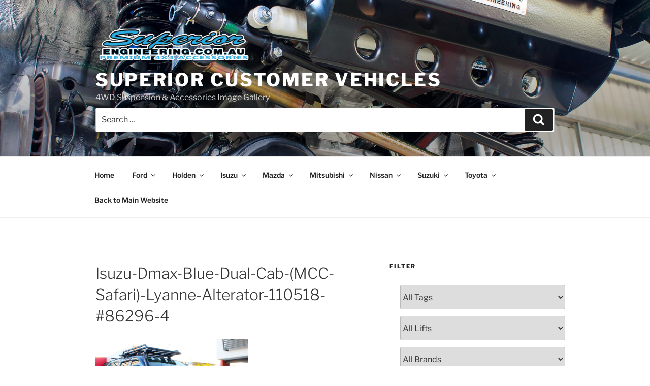

--- FILE ---
content_type: text/html; charset=UTF-8
request_url: https://superiorengineering.co/?attachment_id=2863
body_size: 31141
content:
<!DOCTYPE html><html dir="ltr" lang="en-AU"
 prefix="og: https://ogp.me/ns#"  class="no-js no-svg"><head><meta charset="UTF-8"><meta name="viewport" content="width=device-width, initial-scale=1"><link rel="profile" href="https://gmpg.org/xfn/11"> <script>(function(html){html.className = html.className.replace(/\bno-js\b/,'js')})(document.documentElement);</script> <title>Isuzu-Dmax-Blue-Dual-Cab-(MCC-Safari)-Lyanne-Alterator-110518-#86296-4 | Superior Customer Vehicles</title><style id="reCAPTCHA-style" >.google-recaptcha-container{display:block;clear:both;}
.google-recaptcha-container iframe{margin:0;}
.google-recaptcha-container .plugin-credits a{text-decoration:underline;}</style><meta name="description" content="Right front side view of a Blue Isuzu D-Max Dual Cab after fitment of a Safari Snorkel &amp; MCC 4x4 Bull Bar" /><meta name="robots" content="max-image-preview:large" /><link rel="canonical" href="https://superiorengineering.co/?attachment_id=2863" /><meta name="generator" content="All in One SEO (AIOSEO) 4.3.9" /><meta property="og:locale" content="en_US" /><meta property="og:site_name" content="Superior Customer Vehicles" /><meta property="og:type" content="article" /><meta property="og:title" content="Isuzu-Dmax-Blue-Dual-Cab-(MCC-Safari)-Lyanne-Alterator-110518-#86296-4 | Superior Customer Vehicles" /><meta property="og:url" content="https://superiorengineering.co/?attachment_id=2863" /><meta property="og:image" content="https://superiorengineering.co/wp-content/uploads/2016/12/cropped-Superior-Logo.png" /><meta property="og:image:secure_url" content="https://superiorengineering.co/wp-content/uploads/2016/12/cropped-Superior-Logo.png" /><meta property="article:published_time" content="2018-05-22T03:40:23+00:00" /><meta property="article:modified_time" content="2018-05-22T03:40:33+00:00" /><meta property="article:publisher" content="https://www.facebook.com/superiorengineering/" /><meta name="twitter:card" content="summary" /><meta name="twitter:site" content="@superior4x4" /><meta name="twitter:title" content="Isuzu-Dmax-Blue-Dual-Cab-(MCC-Safari)-Lyanne-Alterator-110518-#86296-4 | Superior Customer Vehicles" /><meta name="twitter:image" content="https://superiorengineering.co/wp-content/uploads/2016/12/cropped-Superior-Logo.png" /> <script type="application/ld+json" class="aioseo-schema">{"@context":"https:\/\/schema.org","@graph":[{"@type":"BreadcrumbList","@id":"https:\/\/superiorengineering.co\/?attachment_id=2863#breadcrumblist","itemListElement":[{"@type":"ListItem","@id":"https:\/\/superiorengineering.co\/#listItem","position":1,"item":{"@type":"WebPage","@id":"https:\/\/superiorengineering.co\/","name":"Home","description":"Fitment images of 4wd vehicles fitted with 4x4 Suspension and 4x4 Accessories from Superior Engineering. Showing all makes and models.","url":"https:\/\/superiorengineering.co\/"}}]},{"@type":"ItemPage","@id":"https:\/\/superiorengineering.co\/?attachment_id=2863#itempage","url":"https:\/\/superiorengineering.co\/?attachment_id=2863","name":"Isuzu-Dmax-Blue-Dual-Cab-(MCC-Safari)-Lyanne-Alterator-110518-#86296-4 | Superior Customer Vehicles","description":"Right front side view of a Blue Isuzu D-Max Dual Cab after fitment of a Safari Snorkel & MCC 4x4 Bull Bar","inLanguage":"en-AU","isPartOf":{"@id":"https:\/\/superiorengineering.co\/#website"},"breadcrumb":{"@id":"https:\/\/superiorengineering.co\/?attachment_id=2863#breadcrumblist"},"author":{"@id":"https:\/\/superiorengineering.co\/author\/publishing-schedule\/#author"},"creator":{"@id":"https:\/\/superiorengineering.co\/author\/publishing-schedule\/#author"},"datePublished":"2018-05-22T03:40:23+10:00","dateModified":"2018-05-22T03:40:33+10:00"},{"@type":"Organization","@id":"https:\/\/superiorengineering.co\/#organization","name":"Superior Customer Vehicles","url":"https:\/\/superiorengineering.co\/","logo":{"@type":"ImageObject","url":"https:\/\/superiorengineering.co\/wp-content\/uploads\/2016\/12\/cropped-Superior-Logo.png","@id":"https:\/\/superiorengineering.co\/#organizationLogo","width":957,"height":250},"image":{"@id":"https:\/\/superiorengineering.co\/#organizationLogo"},"sameAs":["https:\/\/www.facebook.com\/superiorengineering\/","https:\/\/www.instagram.com\/superior4x4\/","https:\/\/au.pinterest.com\/superior4x4\/","https:\/\/www.youtube.com\/user\/superiorengineering","https:\/\/www.linkedin.com\/company\/superior-engineering","https:\/\/www.tumblr.com\/blog\/superior4x4"]},{"@type":"Person","@id":"https:\/\/superiorengineering.co\/author\/publishing-schedule\/#author","url":"https:\/\/superiorengineering.co\/author\/publishing-schedule\/","name":"Superior4x4","image":{"@type":"ImageObject","@id":"https:\/\/superiorengineering.co\/?attachment_id=2863#authorImage","url":"https:\/\/secure.gravatar.com\/avatar\/4ca1e699aed5c3427aa45d37a04262c0?s=96&d=mm&r=g","width":96,"height":96,"caption":"Superior4x4"}},{"@type":"WebSite","@id":"https:\/\/superiorengineering.co\/#website","url":"https:\/\/superiorengineering.co\/","name":"Superior Customer Vehicles","description":"4WD Suspension & Accessories Image Gallery","inLanguage":"en-AU","publisher":{"@id":"https:\/\/superiorengineering.co\/#organization"}}]}</script> <link rel='dns-prefetch' href='//www.google.com' /><link rel='dns-prefetch' href='//www.googletagmanager.com' /><link rel="alternate" type="application/rss+xml" title="Superior Customer Vehicles &raquo; Feed" href="https://superiorengineering.co/feed/" /><link rel="alternate" type="application/rss+xml" title="Superior Customer Vehicles &raquo; Comments Feed" href="https://superiorengineering.co/comments/feed/" /><link rel="alternate" type="application/rss+xml" title="Superior Customer Vehicles &raquo; Isuzu-Dmax-Blue-Dual-Cab-(MCC-Safari)-Lyanne-Alterator-110518-#86296-4 Comments Feed" href="https://superiorengineering.co/?attachment_id=2863/feed/" /> <script>window._wpemojiSettings = {"baseUrl":"https:\/\/s.w.org\/images\/core\/emoji\/14.0.0\/72x72\/","ext":".png","svgUrl":"https:\/\/s.w.org\/images\/core\/emoji\/14.0.0\/svg\/","svgExt":".svg","source":{"concatemoji":"https:\/\/superiorengineering.co\/wp-includes\/js\/wp-emoji-release.min.js?ver=6.2.8"}};
/*! This file is auto-generated */
!function(e,a,t){var n,r,o,i=a.createElement("canvas"),p=i.getContext&&i.getContext("2d");function s(e,t){p.clearRect(0,0,i.width,i.height),p.fillText(e,0,0);e=i.toDataURL();return p.clearRect(0,0,i.width,i.height),p.fillText(t,0,0),e===i.toDataURL()}function c(e){var t=a.createElement("script");t.src=e,t.defer=t.type="text/javascript",a.getElementsByTagName("head")[0].appendChild(t)}for(o=Array("flag","emoji"),t.supports={everything:!0,everythingExceptFlag:!0},r=0;r<o.length;r++)t.supports[o[r]]=function(e){if(p&&p.fillText)switch(p.textBaseline="top",p.font="600 32px Arial",e){case"flag":return s("\ud83c\udff3\ufe0f\u200d\u26a7\ufe0f","\ud83c\udff3\ufe0f\u200b\u26a7\ufe0f")?!1:!s("\ud83c\uddfa\ud83c\uddf3","\ud83c\uddfa\u200b\ud83c\uddf3")&&!s("\ud83c\udff4\udb40\udc67\udb40\udc62\udb40\udc65\udb40\udc6e\udb40\udc67\udb40\udc7f","\ud83c\udff4\u200b\udb40\udc67\u200b\udb40\udc62\u200b\udb40\udc65\u200b\udb40\udc6e\u200b\udb40\udc67\u200b\udb40\udc7f");case"emoji":return!s("\ud83e\udef1\ud83c\udffb\u200d\ud83e\udef2\ud83c\udfff","\ud83e\udef1\ud83c\udffb\u200b\ud83e\udef2\ud83c\udfff")}return!1}(o[r]),t.supports.everything=t.supports.everything&&t.supports[o[r]],"flag"!==o[r]&&(t.supports.everythingExceptFlag=t.supports.everythingExceptFlag&&t.supports[o[r]]);t.supports.everythingExceptFlag=t.supports.everythingExceptFlag&&!t.supports.flag,t.DOMReady=!1,t.readyCallback=function(){t.DOMReady=!0},t.supports.everything||(n=function(){t.readyCallback()},a.addEventListener?(a.addEventListener("DOMContentLoaded",n,!1),e.addEventListener("load",n,!1)):(e.attachEvent("onload",n),a.attachEvent("onreadystatechange",function(){"complete"===a.readyState&&t.readyCallback()})),(e=t.source||{}).concatemoji?c(e.concatemoji):e.wpemoji&&e.twemoji&&(c(e.twemoji),c(e.wpemoji)))}(window,document,window._wpemojiSettings);</script> <style>img.wp-smiley,
img.emoji {
	display: inline !important;
	border: none !important;
	box-shadow: none !important;
	height: 1em !important;
	width: 1em !important;
	margin: 0 0.07em !important;
	vertical-align: -0.1em !important;
	background: none !important;
	padding: 0 !important;
}</style><link rel='stylesheet' id='wp-block-library-css' href='https://superiorengineering.co/wp-includes/css/dist/block-library/style.min.css?ver=6.2.8' media='all' /><style id='wp-block-library-theme-inline-css'>.wp-block-audio figcaption{color:#555;font-size:13px;text-align:center}.is-dark-theme .wp-block-audio figcaption{color:hsla(0,0%,100%,.65)}.wp-block-audio{margin:0 0 1em}.wp-block-code{border:1px solid #ccc;border-radius:4px;font-family:Menlo,Consolas,monaco,monospace;padding:.8em 1em}.wp-block-embed figcaption{color:#555;font-size:13px;text-align:center}.is-dark-theme .wp-block-embed figcaption{color:hsla(0,0%,100%,.65)}.wp-block-embed{margin:0 0 1em}.blocks-gallery-caption{color:#555;font-size:13px;text-align:center}.is-dark-theme .blocks-gallery-caption{color:hsla(0,0%,100%,.65)}.wp-block-image figcaption{color:#555;font-size:13px;text-align:center}.is-dark-theme .wp-block-image figcaption{color:hsla(0,0%,100%,.65)}.wp-block-image{margin:0 0 1em}.wp-block-pullquote{border-bottom:4px solid;border-top:4px solid;color:currentColor;margin-bottom:1.75em}.wp-block-pullquote cite,.wp-block-pullquote footer,.wp-block-pullquote__citation{color:currentColor;font-size:.8125em;font-style:normal;text-transform:uppercase}.wp-block-quote{border-left:.25em solid;margin:0 0 1.75em;padding-left:1em}.wp-block-quote cite,.wp-block-quote footer{color:currentColor;font-size:.8125em;font-style:normal;position:relative}.wp-block-quote.has-text-align-right{border-left:none;border-right:.25em solid;padding-left:0;padding-right:1em}.wp-block-quote.has-text-align-center{border:none;padding-left:0}.wp-block-quote.is-large,.wp-block-quote.is-style-large,.wp-block-quote.is-style-plain{border:none}.wp-block-search .wp-block-search__label{font-weight:700}.wp-block-search__button{border:1px solid #ccc;padding:.375em .625em}:where(.wp-block-group.has-background){padding:1.25em 2.375em}.wp-block-separator.has-css-opacity{opacity:.4}.wp-block-separator{border:none;border-bottom:2px solid;margin-left:auto;margin-right:auto}.wp-block-separator.has-alpha-channel-opacity{opacity:1}.wp-block-separator:not(.is-style-wide):not(.is-style-dots){width:100px}.wp-block-separator.has-background:not(.is-style-dots){border-bottom:none;height:1px}.wp-block-separator.has-background:not(.is-style-wide):not(.is-style-dots){height:2px}.wp-block-table{margin:0 0 1em}.wp-block-table td,.wp-block-table th{word-break:normal}.wp-block-table figcaption{color:#555;font-size:13px;text-align:center}.is-dark-theme .wp-block-table figcaption{color:hsla(0,0%,100%,.65)}.wp-block-video figcaption{color:#555;font-size:13px;text-align:center}.is-dark-theme .wp-block-video figcaption{color:hsla(0,0%,100%,.65)}.wp-block-video{margin:0 0 1em}.wp-block-template-part.has-background{margin-bottom:0;margin-top:0;padding:1.25em 2.375em}</style><link rel='stylesheet' id='classic-theme-styles-css' href='https://superiorengineering.co/wp-includes/css/classic-themes.min.css?ver=6.2.8' media='all' /><style id='global-styles-inline-css'>body{--wp--preset--color--black: #000000;--wp--preset--color--cyan-bluish-gray: #abb8c3;--wp--preset--color--white: #ffffff;--wp--preset--color--pale-pink: #f78da7;--wp--preset--color--vivid-red: #cf2e2e;--wp--preset--color--luminous-vivid-orange: #ff6900;--wp--preset--color--luminous-vivid-amber: #fcb900;--wp--preset--color--light-green-cyan: #7bdcb5;--wp--preset--color--vivid-green-cyan: #00d084;--wp--preset--color--pale-cyan-blue: #8ed1fc;--wp--preset--color--vivid-cyan-blue: #0693e3;--wp--preset--color--vivid-purple: #9b51e0;--wp--preset--gradient--vivid-cyan-blue-to-vivid-purple: linear-gradient(135deg,rgba(6,147,227,1) 0%,rgb(155,81,224) 100%);--wp--preset--gradient--light-green-cyan-to-vivid-green-cyan: linear-gradient(135deg,rgb(122,220,180) 0%,rgb(0,208,130) 100%);--wp--preset--gradient--luminous-vivid-amber-to-luminous-vivid-orange: linear-gradient(135deg,rgba(252,185,0,1) 0%,rgba(255,105,0,1) 100%);--wp--preset--gradient--luminous-vivid-orange-to-vivid-red: linear-gradient(135deg,rgba(255,105,0,1) 0%,rgb(207,46,46) 100%);--wp--preset--gradient--very-light-gray-to-cyan-bluish-gray: linear-gradient(135deg,rgb(238,238,238) 0%,rgb(169,184,195) 100%);--wp--preset--gradient--cool-to-warm-spectrum: linear-gradient(135deg,rgb(74,234,220) 0%,rgb(151,120,209) 20%,rgb(207,42,186) 40%,rgb(238,44,130) 60%,rgb(251,105,98) 80%,rgb(254,248,76) 100%);--wp--preset--gradient--blush-light-purple: linear-gradient(135deg,rgb(255,206,236) 0%,rgb(152,150,240) 100%);--wp--preset--gradient--blush-bordeaux: linear-gradient(135deg,rgb(254,205,165) 0%,rgb(254,45,45) 50%,rgb(107,0,62) 100%);--wp--preset--gradient--luminous-dusk: linear-gradient(135deg,rgb(255,203,112) 0%,rgb(199,81,192) 50%,rgb(65,88,208) 100%);--wp--preset--gradient--pale-ocean: linear-gradient(135deg,rgb(255,245,203) 0%,rgb(182,227,212) 50%,rgb(51,167,181) 100%);--wp--preset--gradient--electric-grass: linear-gradient(135deg,rgb(202,248,128) 0%,rgb(113,206,126) 100%);--wp--preset--gradient--midnight: linear-gradient(135deg,rgb(2,3,129) 0%,rgb(40,116,252) 100%);--wp--preset--duotone--dark-grayscale: url('#wp-duotone-dark-grayscale');--wp--preset--duotone--grayscale: url('#wp-duotone-grayscale');--wp--preset--duotone--purple-yellow: url('#wp-duotone-purple-yellow');--wp--preset--duotone--blue-red: url('#wp-duotone-blue-red');--wp--preset--duotone--midnight: url('#wp-duotone-midnight');--wp--preset--duotone--magenta-yellow: url('#wp-duotone-magenta-yellow');--wp--preset--duotone--purple-green: url('#wp-duotone-purple-green');--wp--preset--duotone--blue-orange: url('#wp-duotone-blue-orange');--wp--preset--font-size--small: 13px;--wp--preset--font-size--medium: 20px;--wp--preset--font-size--large: 36px;--wp--preset--font-size--x-large: 42px;--wp--preset--spacing--20: 0.44rem;--wp--preset--spacing--30: 0.67rem;--wp--preset--spacing--40: 1rem;--wp--preset--spacing--50: 1.5rem;--wp--preset--spacing--60: 2.25rem;--wp--preset--spacing--70: 3.38rem;--wp--preset--spacing--80: 5.06rem;--wp--preset--shadow--natural: 6px 6px 9px rgba(0, 0, 0, 0.2);--wp--preset--shadow--deep: 12px 12px 50px rgba(0, 0, 0, 0.4);--wp--preset--shadow--sharp: 6px 6px 0px rgba(0, 0, 0, 0.2);--wp--preset--shadow--outlined: 6px 6px 0px -3px rgba(255, 255, 255, 1), 6px 6px rgba(0, 0, 0, 1);--wp--preset--shadow--crisp: 6px 6px 0px rgba(0, 0, 0, 1);}:where(.is-layout-flex){gap: 0.5em;}body .is-layout-flow > .alignleft{float: left;margin-inline-start: 0;margin-inline-end: 2em;}body .is-layout-flow > .alignright{float: right;margin-inline-start: 2em;margin-inline-end: 0;}body .is-layout-flow > .aligncenter{margin-left: auto !important;margin-right: auto !important;}body .is-layout-constrained > .alignleft{float: left;margin-inline-start: 0;margin-inline-end: 2em;}body .is-layout-constrained > .alignright{float: right;margin-inline-start: 2em;margin-inline-end: 0;}body .is-layout-constrained > .aligncenter{margin-left: auto !important;margin-right: auto !important;}body .is-layout-constrained > :where(:not(.alignleft):not(.alignright):not(.alignfull)){max-width: var(--wp--style--global--content-size);margin-left: auto !important;margin-right: auto !important;}body .is-layout-constrained > .alignwide{max-width: var(--wp--style--global--wide-size);}body .is-layout-flex{display: flex;}body .is-layout-flex{flex-wrap: wrap;align-items: center;}body .is-layout-flex > *{margin: 0;}:where(.wp-block-columns.is-layout-flex){gap: 2em;}.has-black-color{color: var(--wp--preset--color--black) !important;}.has-cyan-bluish-gray-color{color: var(--wp--preset--color--cyan-bluish-gray) !important;}.has-white-color{color: var(--wp--preset--color--white) !important;}.has-pale-pink-color{color: var(--wp--preset--color--pale-pink) !important;}.has-vivid-red-color{color: var(--wp--preset--color--vivid-red) !important;}.has-luminous-vivid-orange-color{color: var(--wp--preset--color--luminous-vivid-orange) !important;}.has-luminous-vivid-amber-color{color: var(--wp--preset--color--luminous-vivid-amber) !important;}.has-light-green-cyan-color{color: var(--wp--preset--color--light-green-cyan) !important;}.has-vivid-green-cyan-color{color: var(--wp--preset--color--vivid-green-cyan) !important;}.has-pale-cyan-blue-color{color: var(--wp--preset--color--pale-cyan-blue) !important;}.has-vivid-cyan-blue-color{color: var(--wp--preset--color--vivid-cyan-blue) !important;}.has-vivid-purple-color{color: var(--wp--preset--color--vivid-purple) !important;}.has-black-background-color{background-color: var(--wp--preset--color--black) !important;}.has-cyan-bluish-gray-background-color{background-color: var(--wp--preset--color--cyan-bluish-gray) !important;}.has-white-background-color{background-color: var(--wp--preset--color--white) !important;}.has-pale-pink-background-color{background-color: var(--wp--preset--color--pale-pink) !important;}.has-vivid-red-background-color{background-color: var(--wp--preset--color--vivid-red) !important;}.has-luminous-vivid-orange-background-color{background-color: var(--wp--preset--color--luminous-vivid-orange) !important;}.has-luminous-vivid-amber-background-color{background-color: var(--wp--preset--color--luminous-vivid-amber) !important;}.has-light-green-cyan-background-color{background-color: var(--wp--preset--color--light-green-cyan) !important;}.has-vivid-green-cyan-background-color{background-color: var(--wp--preset--color--vivid-green-cyan) !important;}.has-pale-cyan-blue-background-color{background-color: var(--wp--preset--color--pale-cyan-blue) !important;}.has-vivid-cyan-blue-background-color{background-color: var(--wp--preset--color--vivid-cyan-blue) !important;}.has-vivid-purple-background-color{background-color: var(--wp--preset--color--vivid-purple) !important;}.has-black-border-color{border-color: var(--wp--preset--color--black) !important;}.has-cyan-bluish-gray-border-color{border-color: var(--wp--preset--color--cyan-bluish-gray) !important;}.has-white-border-color{border-color: var(--wp--preset--color--white) !important;}.has-pale-pink-border-color{border-color: var(--wp--preset--color--pale-pink) !important;}.has-vivid-red-border-color{border-color: var(--wp--preset--color--vivid-red) !important;}.has-luminous-vivid-orange-border-color{border-color: var(--wp--preset--color--luminous-vivid-orange) !important;}.has-luminous-vivid-amber-border-color{border-color: var(--wp--preset--color--luminous-vivid-amber) !important;}.has-light-green-cyan-border-color{border-color: var(--wp--preset--color--light-green-cyan) !important;}.has-vivid-green-cyan-border-color{border-color: var(--wp--preset--color--vivid-green-cyan) !important;}.has-pale-cyan-blue-border-color{border-color: var(--wp--preset--color--pale-cyan-blue) !important;}.has-vivid-cyan-blue-border-color{border-color: var(--wp--preset--color--vivid-cyan-blue) !important;}.has-vivid-purple-border-color{border-color: var(--wp--preset--color--vivid-purple) !important;}.has-vivid-cyan-blue-to-vivid-purple-gradient-background{background: var(--wp--preset--gradient--vivid-cyan-blue-to-vivid-purple) !important;}.has-light-green-cyan-to-vivid-green-cyan-gradient-background{background: var(--wp--preset--gradient--light-green-cyan-to-vivid-green-cyan) !important;}.has-luminous-vivid-amber-to-luminous-vivid-orange-gradient-background{background: var(--wp--preset--gradient--luminous-vivid-amber-to-luminous-vivid-orange) !important;}.has-luminous-vivid-orange-to-vivid-red-gradient-background{background: var(--wp--preset--gradient--luminous-vivid-orange-to-vivid-red) !important;}.has-very-light-gray-to-cyan-bluish-gray-gradient-background{background: var(--wp--preset--gradient--very-light-gray-to-cyan-bluish-gray) !important;}.has-cool-to-warm-spectrum-gradient-background{background: var(--wp--preset--gradient--cool-to-warm-spectrum) !important;}.has-blush-light-purple-gradient-background{background: var(--wp--preset--gradient--blush-light-purple) !important;}.has-blush-bordeaux-gradient-background{background: var(--wp--preset--gradient--blush-bordeaux) !important;}.has-luminous-dusk-gradient-background{background: var(--wp--preset--gradient--luminous-dusk) !important;}.has-pale-ocean-gradient-background{background: var(--wp--preset--gradient--pale-ocean) !important;}.has-electric-grass-gradient-background{background: var(--wp--preset--gradient--electric-grass) !important;}.has-midnight-gradient-background{background: var(--wp--preset--gradient--midnight) !important;}.has-small-font-size{font-size: var(--wp--preset--font-size--small) !important;}.has-medium-font-size{font-size: var(--wp--preset--font-size--medium) !important;}.has-large-font-size{font-size: var(--wp--preset--font-size--large) !important;}.has-x-large-font-size{font-size: var(--wp--preset--font-size--x-large) !important;}
.wp-block-navigation a:where(:not(.wp-element-button)){color: inherit;}
:where(.wp-block-columns.is-layout-flex){gap: 2em;}
.wp-block-pullquote{font-size: 1.5em;line-height: 1.6;}</style><link rel='stylesheet' id='titan-adminbar-styles-css' href='https://superiorengineering.co/wp-content/cache/autoptimize/css/autoptimize_single_1731ecad1733ac38dafec6a51454ec5f.css?ver=7.3.5' media='all' /><link rel='stylesheet' id='foobox-free-min-css' href='https://superiorengineering.co/wp-content/plugins/foobox-image-lightbox/free/css/foobox.free.min.css?ver=2.7.25' media='all' /><link rel='stylesheet' id='searchandfilter-css' href='https://superiorengineering.co/wp-content/cache/autoptimize/css/autoptimize_single_3b954135677c0387989e5fc0404c3439.css?ver=1' media='all' /><link rel='stylesheet' id='chld_thm_cfg_parent-css' href='https://superiorengineering.co/wp-content/cache/autoptimize/css/autoptimize_single_012a8f19b59160462300a092d0a4326b.css?ver=6.2.8' media='all' /><link rel='stylesheet' id='twentyseventeen-fonts-css' href='https://superiorengineering.co/wp-content/cache/autoptimize/css/autoptimize_single_6b36bc7f883752dbffd55956630b4598.css?ver=20230328' media='all' /><link rel='stylesheet' id='twentyseventeen-style-css' href='https://superiorengineering.co/wp-content/cache/autoptimize/css/autoptimize_single_32f5b4bf076440cc195861cd7da33480.css?ver=1.0.1482108605' media='all' /><link rel='stylesheet' id='twentyseventeen-block-style-css' href='https://superiorengineering.co/wp-content/cache/autoptimize/css/autoptimize_single_00184da8b43cc60f051ba2e5cc467a76.css?ver=20220912' media='all' /> <!--[if lt IE 9]><link rel='stylesheet' id='twentyseventeen-ie8-css' href='https://superiorengineering.co/wp-content/themes/twentyseventeen/assets/css/ie8.css?ver=20161202' media='all' /> <![endif]--><link rel='stylesheet' id='griwpc-recaptcha-style-css' href='https://superiorengineering.co/wp-content/cache/autoptimize/css/autoptimize_single_1ed47f865cc8e308fc555429bb77e119.css?ver=9.1.2' media='all' /><style id='griwpc-recaptcha-style-inline-css'>.google-recaptcha-container{display:block;clear:both;}
.google-recaptcha-container iframe{margin:0;}
.google-recaptcha-container .plugin-credits a{text-decoration:underline;}</style> <script src='https://superiorengineering.co/wp-includes/js/jquery/jquery.min.js?ver=3.6.4' id='jquery-core-js'></script> <script src='https://superiorengineering.co/wp-includes/js/jquery/jquery-migrate.min.js?ver=3.4.0' id='jquery-migrate-js'></script> <!--[if lt IE 9]> <script src='https://superiorengineering.co/wp-content/themes/twentyseventeen/assets/js/html5.js?ver=20161020' id='html5-js'></script> <![endif]-->  <script src='https://www.googletagmanager.com/gtag/js?id=UA-49979054-7' id='google_gtagjs-js' async></script> <script id='google_gtagjs-js-after'>window.dataLayer = window.dataLayer || [];function gtag(){dataLayer.push(arguments);}
gtag('set', 'linker', {"domains":["superiorengineering.co"]} );
gtag("js", new Date());
gtag("set", "developer_id.dZTNiMT", true);
gtag("config", "UA-49979054-7", {"anonymize_ip":true});
gtag("config", "GT-PLHPHHJ");</script>  <script id='foobox-free-min-js-before'>/* Run FooBox FREE (v2.7.25) */
var FOOBOX = window.FOOBOX = {
	ready: true,
	disableOthers: false,
	o: {wordpress: { enabled: true }, captions: { onlyShowOnHover: true, dataTitle: ["captionTitle","title"], dataDesc: ["captionDesc","description"] }, excludes:'.fbx-link,.nofoobox,.nolightbox,a[href*="pinterest.com/pin/create/button/"]', affiliate : { enabled: false }, error: "Could not load the item"},
	selectors: [
		".foogallery-container.foogallery-lightbox-foobox", ".foogallery-container.foogallery-lightbox-foobox-free", ".gallery", ".wp-block-gallery", ".wp-caption", ".wp-block-image", "a:has(img[class*=wp-image-])", ".foobox"
	],
	pre: function( $ ){
		// Custom JavaScript (Pre)
		
	},
	post: function( $ ){
		// Custom JavaScript (Post)
		
		// Custom Captions Code
		
	},
	custom: function( $ ){
		// Custom Extra JS
		
	}
};</script> <script src='https://superiorengineering.co/wp-content/plugins/foobox-image-lightbox/free/js/foobox.free.min.js?ver=2.7.25' id='foobox-free-min-js'></script> <link rel="https://api.w.org/" href="https://superiorengineering.co/wp-json/" /><link rel="alternate" type="application/json" href="https://superiorengineering.co/wp-json/wp/v2/media/2863" /><link rel="EditURI" type="application/rsd+xml" title="RSD" href="https://superiorengineering.co/xmlrpc.php?rsd" /><link rel="wlwmanifest" type="application/wlwmanifest+xml" href="https://superiorengineering.co/wp-includes/wlwmanifest.xml" /><meta name="generator" content="WordPress 6.2.8" /><link rel='shortlink' href='https://superiorengineering.co/?p=2863' /><link rel="alternate" type="application/json+oembed" href="https://superiorengineering.co/wp-json/oembed/1.0/embed?url=https%3A%2F%2Fsuperiorengineering.co%2F%3Fattachment_id%3D2863" /><link rel="alternate" type="text/xml+oembed" href="https://superiorengineering.co/wp-json/oembed/1.0/embed?url=https%3A%2F%2Fsuperiorengineering.co%2F%3Fattachment_id%3D2863&#038;format=xml" /><meta name="generator" content="Site Kit by Google 1.103.0" /><style id="twentyseventeen-custom-header-styles" type="text/css">.site-title a,
		.colors-dark .site-title a,
		.colors-custom .site-title a,
		body.has-header-image .site-title a,
		body.has-header-video .site-title a,
		body.has-header-image.colors-dark .site-title a,
		body.has-header-video.colors-dark .site-title a,
		body.has-header-image.colors-custom .site-title a,
		body.has-header-video.colors-custom .site-title a,
		.site-description,
		.colors-dark .site-description,
		.colors-custom .site-description,
		body.has-header-image .site-description,
		body.has-header-video .site-description,
		body.has-header-image.colors-dark .site-description,
		body.has-header-video.colors-dark .site-description,
		body.has-header-image.colors-custom .site-description,
		body.has-header-video.colors-custom .site-description {
			color: #ffffff;
		}</style><link rel="icon" href="https://superiorengineering.co/wp-content/uploads/2016/12/cropped-superior-image-gallery-site-icon-32x32.png" sizes="32x32" /><link rel="icon" href="https://superiorengineering.co/wp-content/uploads/2016/12/cropped-superior-image-gallery-site-icon-192x192.png" sizes="192x192" /><link rel="apple-touch-icon" href="https://superiorengineering.co/wp-content/uploads/2016/12/cropped-superior-image-gallery-site-icon-180x180.png" /><meta name="msapplication-TileImage" content="https://superiorengineering.co/wp-content/uploads/2016/12/cropped-superior-image-gallery-site-icon-270x270.png" /><style id="sccss">/* Enter Your Custom CSS Here */

.meta-sep {
display:none;
}

.vcard{
display:none;
}

.author{
display:none;
}</style></head><body data-rsssl=1 class="attachment attachment-template-default single single-attachment postid-2863 attachmentid-2863 attachment-jpeg wp-custom-logo wp-embed-responsive has-header-image has-sidebar colors-light"> <svg xmlns="http://www.w3.org/2000/svg" viewBox="0 0 0 0" width="0" height="0" focusable="false" role="none" style="visibility: hidden; position: absolute; left: -9999px; overflow: hidden;" ><defs><filter id="wp-duotone-dark-grayscale"><feColorMatrix color-interpolation-filters="sRGB" type="matrix" values=" .299 .587 .114 0 0 .299 .587 .114 0 0 .299 .587 .114 0 0 .299 .587 .114 0 0 " /><feComponentTransfer color-interpolation-filters="sRGB" ><feFuncR type="table" tableValues="0 0.49803921568627" /><feFuncG type="table" tableValues="0 0.49803921568627" /><feFuncB type="table" tableValues="0 0.49803921568627" /><feFuncA type="table" tableValues="1 1" /></feComponentTransfer><feComposite in2="SourceGraphic" operator="in" /></filter></defs></svg><svg xmlns="http://www.w3.org/2000/svg" viewBox="0 0 0 0" width="0" height="0" focusable="false" role="none" style="visibility: hidden; position: absolute; left: -9999px; overflow: hidden;" ><defs><filter id="wp-duotone-grayscale"><feColorMatrix color-interpolation-filters="sRGB" type="matrix" values=" .299 .587 .114 0 0 .299 .587 .114 0 0 .299 .587 .114 0 0 .299 .587 .114 0 0 " /><feComponentTransfer color-interpolation-filters="sRGB" ><feFuncR type="table" tableValues="0 1" /><feFuncG type="table" tableValues="0 1" /><feFuncB type="table" tableValues="0 1" /><feFuncA type="table" tableValues="1 1" /></feComponentTransfer><feComposite in2="SourceGraphic" operator="in" /></filter></defs></svg><svg xmlns="http://www.w3.org/2000/svg" viewBox="0 0 0 0" width="0" height="0" focusable="false" role="none" style="visibility: hidden; position: absolute; left: -9999px; overflow: hidden;" ><defs><filter id="wp-duotone-purple-yellow"><feColorMatrix color-interpolation-filters="sRGB" type="matrix" values=" .299 .587 .114 0 0 .299 .587 .114 0 0 .299 .587 .114 0 0 .299 .587 .114 0 0 " /><feComponentTransfer color-interpolation-filters="sRGB" ><feFuncR type="table" tableValues="0.54901960784314 0.98823529411765" /><feFuncG type="table" tableValues="0 1" /><feFuncB type="table" tableValues="0.71764705882353 0.25490196078431" /><feFuncA type="table" tableValues="1 1" /></feComponentTransfer><feComposite in2="SourceGraphic" operator="in" /></filter></defs></svg><svg xmlns="http://www.w3.org/2000/svg" viewBox="0 0 0 0" width="0" height="0" focusable="false" role="none" style="visibility: hidden; position: absolute; left: -9999px; overflow: hidden;" ><defs><filter id="wp-duotone-blue-red"><feColorMatrix color-interpolation-filters="sRGB" type="matrix" values=" .299 .587 .114 0 0 .299 .587 .114 0 0 .299 .587 .114 0 0 .299 .587 .114 0 0 " /><feComponentTransfer color-interpolation-filters="sRGB" ><feFuncR type="table" tableValues="0 1" /><feFuncG type="table" tableValues="0 0.27843137254902" /><feFuncB type="table" tableValues="0.5921568627451 0.27843137254902" /><feFuncA type="table" tableValues="1 1" /></feComponentTransfer><feComposite in2="SourceGraphic" operator="in" /></filter></defs></svg><svg xmlns="http://www.w3.org/2000/svg" viewBox="0 0 0 0" width="0" height="0" focusable="false" role="none" style="visibility: hidden; position: absolute; left: -9999px; overflow: hidden;" ><defs><filter id="wp-duotone-midnight"><feColorMatrix color-interpolation-filters="sRGB" type="matrix" values=" .299 .587 .114 0 0 .299 .587 .114 0 0 .299 .587 .114 0 0 .299 .587 .114 0 0 " /><feComponentTransfer color-interpolation-filters="sRGB" ><feFuncR type="table" tableValues="0 0" /><feFuncG type="table" tableValues="0 0.64705882352941" /><feFuncB type="table" tableValues="0 1" /><feFuncA type="table" tableValues="1 1" /></feComponentTransfer><feComposite in2="SourceGraphic" operator="in" /></filter></defs></svg><svg xmlns="http://www.w3.org/2000/svg" viewBox="0 0 0 0" width="0" height="0" focusable="false" role="none" style="visibility: hidden; position: absolute; left: -9999px; overflow: hidden;" ><defs><filter id="wp-duotone-magenta-yellow"><feColorMatrix color-interpolation-filters="sRGB" type="matrix" values=" .299 .587 .114 0 0 .299 .587 .114 0 0 .299 .587 .114 0 0 .299 .587 .114 0 0 " /><feComponentTransfer color-interpolation-filters="sRGB" ><feFuncR type="table" tableValues="0.78039215686275 1" /><feFuncG type="table" tableValues="0 0.94901960784314" /><feFuncB type="table" tableValues="0.35294117647059 0.47058823529412" /><feFuncA type="table" tableValues="1 1" /></feComponentTransfer><feComposite in2="SourceGraphic" operator="in" /></filter></defs></svg><svg xmlns="http://www.w3.org/2000/svg" viewBox="0 0 0 0" width="0" height="0" focusable="false" role="none" style="visibility: hidden; position: absolute; left: -9999px; overflow: hidden;" ><defs><filter id="wp-duotone-purple-green"><feColorMatrix color-interpolation-filters="sRGB" type="matrix" values=" .299 .587 .114 0 0 .299 .587 .114 0 0 .299 .587 .114 0 0 .299 .587 .114 0 0 " /><feComponentTransfer color-interpolation-filters="sRGB" ><feFuncR type="table" tableValues="0.65098039215686 0.40392156862745" /><feFuncG type="table" tableValues="0 1" /><feFuncB type="table" tableValues="0.44705882352941 0.4" /><feFuncA type="table" tableValues="1 1" /></feComponentTransfer><feComposite in2="SourceGraphic" operator="in" /></filter></defs></svg><svg xmlns="http://www.w3.org/2000/svg" viewBox="0 0 0 0" width="0" height="0" focusable="false" role="none" style="visibility: hidden; position: absolute; left: -9999px; overflow: hidden;" ><defs><filter id="wp-duotone-blue-orange"><feColorMatrix color-interpolation-filters="sRGB" type="matrix" values=" .299 .587 .114 0 0 .299 .587 .114 0 0 .299 .587 .114 0 0 .299 .587 .114 0 0 " /><feComponentTransfer color-interpolation-filters="sRGB" ><feFuncR type="table" tableValues="0.098039215686275 1" /><feFuncG type="table" tableValues="0 0.66274509803922" /><feFuncB type="table" tableValues="0.84705882352941 0.41960784313725" /><feFuncA type="table" tableValues="1 1" /></feComponentTransfer><feComposite in2="SourceGraphic" operator="in" /></filter></defs></svg><div id="page" class="site"> <a class="skip-link screen-reader-text" href="#content"> Skip to content </a><header id="masthead" class="site-header"><div class="custom-header"><div class="custom-header-media"><div id="wp-custom-header" class="wp-custom-header"><img src="https://superiorengineering.co/wp-content/uploads/2016/12/Superior-Image-Gallery-Feature-Images-2.jpg" width="2000" height="1200" alt="Research and Development on the 79 Series Landcruiser" srcset="https://superiorengineering.co/wp-content/uploads/2016/12/Superior-Image-Gallery-Feature-Images-2.jpg 2000w, https://superiorengineering.co/wp-content/uploads/2016/12/Superior-Image-Gallery-Feature-Images-2-300x180.jpg 300w, https://superiorengineering.co/wp-content/uploads/2016/12/Superior-Image-Gallery-Feature-Images-2-768x461.jpg 768w, https://superiorengineering.co/wp-content/uploads/2016/12/Superior-Image-Gallery-Feature-Images-2-1024x614.jpg 1024w" sizes="100vw" /></div></div><div class="site-branding"><div class="wrap"> <a href="https://superiorengineering.co/" class="custom-logo-link" rel="home"><img width="957" height="250" src="https://superiorengineering.co/wp-content/uploads/2016/12/cropped-Superior-Logo.png" class="custom-logo" alt="Superior Customer Vehicles" decoding="async" srcset="https://superiorengineering.co/wp-content/uploads/2016/12/cropped-Superior-Logo.png 957w, https://superiorengineering.co/wp-content/uploads/2016/12/cropped-Superior-Logo-300x78.png 300w, https://superiorengineering.co/wp-content/uploads/2016/12/cropped-Superior-Logo-768x201.png 768w" sizes="100vw" /></a><div class="site-branding-text"><p class="site-title"><a href="https://superiorengineering.co/" rel="home">Superior Customer Vehicles</a></p><p class="site-description">4WD Suspension &amp; Accessories Image Gallery</p></div><div class="site-search"><form role="search" method="get" class="search-form" action="https://superiorengineering.co/"> <label for="search-form-1"> <span class="screen-reader-text"> Search for: </span> </label> <input type="search" id="search-form-1" class="search-field" placeholder="Search &hellip;" value="" name="s" /> <button type="submit" class="search-submit"><svg class="icon icon-search" aria-hidden="true" role="img"> <use href="#icon-search" xlink:href="#icon-search"></use> </svg><span class="screen-reader-text"> Search </span></button></form></div></div></div></div><div class="navigation-top"><div class="wrap"><nav id="site-navigation" class="main-navigation" aria-label="Top Menu"> <button class="menu-toggle" aria-controls="top-menu" aria-expanded="false"> <svg class="icon icon-bars" aria-hidden="true" role="img"> <use href="#icon-bars" xlink:href="#icon-bars"></use> </svg><svg class="icon icon-close" aria-hidden="true" role="img"> <use href="#icon-close" xlink:href="#icon-close"></use> </svg>Menu </button><div class="menu-mega-menu-vehicle-container"><ul id="top-menu" class="menu"><li id="menu-item-344" class="menu-item menu-item-type-custom menu-item-object-custom menu-item-home menu-item-344"><a href="https://superiorengineering.co/">Home</a></li><li id="menu-item-194" class="menu-item menu-item-type-taxonomy menu-item-object-category menu-item-has-children menu-item-194"><a href="https://superiorengineering.co/category/ford/">Ford<svg class="icon icon-angle-down" aria-hidden="true" role="img"> <use href="#icon-angle-down" xlink:href="#icon-angle-down"></use> </svg></a><ul class="sub-menu"><li id="menu-item-1122" class="menu-item menu-item-type-taxonomy menu-item-object-category menu-item-1122"><a href="https://superiorengineering.co/category/ford/everest/">Everest</a></li><li id="menu-item-195" class="menu-item menu-item-type-taxonomy menu-item-object-category menu-item-195"><a href="https://superiorengineering.co/category/ford/ranger/">Ranger</a></li></ul></li><li id="menu-item-250" class="menu-item menu-item-type-taxonomy menu-item-object-category menu-item-has-children menu-item-250"><a href="https://superiorengineering.co/category/holden/">Holden<svg class="icon icon-angle-down" aria-hidden="true" role="img"> <use href="#icon-angle-down" xlink:href="#icon-angle-down"></use> </svg></a><ul class="sub-menu"><li id="menu-item-251" class="menu-item menu-item-type-taxonomy menu-item-object-category menu-item-251"><a href="https://superiorengineering.co/category/holden/colorado/">Colorado</a></li><li id="menu-item-390" class="menu-item menu-item-type-taxonomy menu-item-object-category menu-item-390"><a href="https://superiorengineering.co/category/holden/jackaroo/">Jackaroo</a></li></ul></li><li id="menu-item-305" class="menu-item menu-item-type-taxonomy menu-item-object-category menu-item-has-children menu-item-305"><a href="https://superiorengineering.co/category/isuzu/">Isuzu<svg class="icon icon-angle-down" aria-hidden="true" role="img"> <use href="#icon-angle-down" xlink:href="#icon-angle-down"></use> </svg></a><ul class="sub-menu"><li id="menu-item-306" class="menu-item menu-item-type-taxonomy menu-item-object-category menu-item-306"><a href="https://superiorengineering.co/category/isuzu/d-max/">D-Max</a></li><li id="menu-item-316" class="menu-item menu-item-type-taxonomy menu-item-object-category menu-item-316"><a href="https://superiorengineering.co/category/isuzu/mu-x/">MU-X</a></li></ul></li><li id="menu-item-398" class="menu-item menu-item-type-taxonomy menu-item-object-category menu-item-has-children menu-item-398"><a href="https://superiorengineering.co/category/mazda/">Mazda<svg class="icon icon-angle-down" aria-hidden="true" role="img"> <use href="#icon-angle-down" xlink:href="#icon-angle-down"></use> </svg></a><ul class="sub-menu"><li id="menu-item-399" class="menu-item menu-item-type-taxonomy menu-item-object-category menu-item-399"><a href="https://superiorengineering.co/category/mazda/bt-50/">BT-50</a></li></ul></li><li id="menu-item-176" class="menu-item menu-item-type-taxonomy menu-item-object-category menu-item-has-children menu-item-176"><a href="https://superiorengineering.co/category/mitsubishi/">Mitsubishi<svg class="icon icon-angle-down" aria-hidden="true" role="img"> <use href="#icon-angle-down" xlink:href="#icon-angle-down"></use> </svg></a><ul class="sub-menu"><li id="menu-item-380" class="menu-item menu-item-type-taxonomy menu-item-object-category menu-item-380"><a href="https://superiorengineering.co/category/mitsubishi/challenger/">Challenger</a></li><li id="menu-item-1035" class="menu-item menu-item-type-taxonomy menu-item-object-category menu-item-1035"><a href="https://superiorengineering.co/category/mitsubishi/pajero/">Pajero</a></li><li id="menu-item-175" class="menu-item menu-item-type-taxonomy menu-item-object-category menu-item-175"><a href="https://superiorengineering.co/category/mitsubishi/triton/">Triton</a></li></ul></li><li id="menu-item-417" class="menu-item menu-item-type-taxonomy menu-item-object-category menu-item-has-children menu-item-417"><a href="https://superiorengineering.co/category/nissan/">Nissan<svg class="icon icon-angle-down" aria-hidden="true" role="img"> <use href="#icon-angle-down" xlink:href="#icon-angle-down"></use> </svg></a><ul class="sub-menu"><li id="menu-item-418" class="menu-item menu-item-type-taxonomy menu-item-object-category menu-item-418"><a href="https://superiorengineering.co/category/nissan/navara/">Navara</a></li><li id="menu-item-419" class="menu-item menu-item-type-taxonomy menu-item-object-category menu-item-419"><a href="https://superiorengineering.co/category/nissan/patrol/">Patrol</a></li></ul></li><li id="menu-item-486" class="menu-item menu-item-type-taxonomy menu-item-object-category menu-item-has-children menu-item-486"><a href="https://superiorengineering.co/category/suzuki/">Suzuki<svg class="icon icon-angle-down" aria-hidden="true" role="img"> <use href="#icon-angle-down" xlink:href="#icon-angle-down"></use> </svg></a><ul class="sub-menu"><li id="menu-item-497" class="menu-item menu-item-type-taxonomy menu-item-object-category menu-item-497"><a href="https://superiorengineering.co/category/suzuki/grand-vitara/">Grand Vitara</a></li><li id="menu-item-487" class="menu-item menu-item-type-taxonomy menu-item-object-category menu-item-487"><a href="https://superiorengineering.co/category/suzuki/sierra/">Sierra</a></li></ul></li><li id="menu-item-184" class="menu-item menu-item-type-taxonomy menu-item-object-category menu-item-has-children menu-item-184"><a href="https://superiorengineering.co/category/toyota/">Toyota<svg class="icon icon-angle-down" aria-hidden="true" role="img"> <use href="#icon-angle-down" xlink:href="#icon-angle-down"></use> </svg></a><ul class="sub-menu"><li id="menu-item-1560" class="menu-item menu-item-type-taxonomy menu-item-object-category menu-item-1560"><a href="https://superiorengineering.co/category/toyota/fj-cruiser/">FJ Cruiser</a></li><li id="menu-item-185" class="menu-item menu-item-type-taxonomy menu-item-object-category menu-item-185"><a href="https://superiorengineering.co/category/toyota/hilux/">Hilux</a></li><li id="menu-item-507" class="menu-item menu-item-type-taxonomy menu-item-object-category menu-item-507"><a href="https://superiorengineering.co/category/toyota/landcruiser/">Landcruiser</a></li><li id="menu-item-690" class="menu-item menu-item-type-taxonomy menu-item-object-category menu-item-690"><a href="https://superiorengineering.co/category/toyota/prado/">Prado</a></li></ul></li><li id="menu-item-2029" class="menu-item menu-item-type-custom menu-item-object-custom menu-item-2029"><a target="_blank" rel="noopener" href="https://www.superiorengineering.com.au/">Back to Main Website</a></li></ul></div></nav></div></div></header><div class="site-content-contain"><div id="content" class="site-content"><div class="wrap"><div id="primary" class="content-area"><main id="main" class="site-main"><article id="post-2863" class="post-2863 attachment type-attachment status-inherit hentry"><header class="entry-header"><h1 class="entry-title">Isuzu-Dmax-Blue-Dual-Cab-(MCC-Safari)-Lyanne-Alterator-110518-#86296-4</h1></header><div class="entry-content"><p class="attachment"><a href='https://superiorengineering.co/wp-content/uploads/2018/05/Isuzu-Dmax-Blue-Dual-Cab-MCC-Safari-Lyanne-Alterator-110518-86296-4.jpg'><img src="https://superiorengineering.co/wp-content/plugins/lazy-load/images/1x1.trans.gif" data-lazy-src="https://superiorengineering.co/wp-content/uploads/2018/05/Isuzu-Dmax-Blue-Dual-Cab-MCC-Safari-Lyanne-Alterator-110518-86296-4-300x200.jpg" width="300" height="200" class="attachment-medium size-medium" alt="Right front side view of a Blue Isuzu D-Max Dual Cab after fitment of a Safari Snorkel &amp; MCC 4x4 Bull Bar" decoding="async" loading="lazy" srcset="https://superiorengineering.co/wp-content/uploads/2018/05/Isuzu-Dmax-Blue-Dual-Cab-MCC-Safari-Lyanne-Alterator-110518-86296-4-300x200.jpg 300w, https://superiorengineering.co/wp-content/uploads/2018/05/Isuzu-Dmax-Blue-Dual-Cab-MCC-Safari-Lyanne-Alterator-110518-86296-4-768x512.jpg 768w, https://superiorengineering.co/wp-content/uploads/2018/05/Isuzu-Dmax-Blue-Dual-Cab-MCC-Safari-Lyanne-Alterator-110518-86296-4-1024x683.jpg 1024w, https://superiorengineering.co/wp-content/uploads/2018/05/Isuzu-Dmax-Blue-Dual-Cab-MCC-Safari-Lyanne-Alterator-110518-86296-4.jpg 1500w" sizes="100vw"><noscript><img width="300" height="200" src="https://superiorengineering.co/wp-content/uploads/2018/05/Isuzu-Dmax-Blue-Dual-Cab-MCC-Safari-Lyanne-Alterator-110518-86296-4-300x200.jpg" class="attachment-medium size-medium" alt="Right front side view of a Blue Isuzu D-Max Dual Cab after fitment of a Safari Snorkel &amp; MCC 4x4 Bull Bar" decoding="async" loading="lazy" srcset="https://superiorengineering.co/wp-content/uploads/2018/05/Isuzu-Dmax-Blue-Dual-Cab-MCC-Safari-Lyanne-Alterator-110518-86296-4-300x200.jpg 300w, https://superiorengineering.co/wp-content/uploads/2018/05/Isuzu-Dmax-Blue-Dual-Cab-MCC-Safari-Lyanne-Alterator-110518-86296-4-768x512.jpg 768w, https://superiorengineering.co/wp-content/uploads/2018/05/Isuzu-Dmax-Blue-Dual-Cab-MCC-Safari-Lyanne-Alterator-110518-86296-4-1024x683.jpg 1024w, https://superiorengineering.co/wp-content/uploads/2018/05/Isuzu-Dmax-Blue-Dual-Cab-MCC-Safari-Lyanne-Alterator-110518-86296-4.jpg 1500w" sizes="100vw" /></noscript></a></p></div></article><div id="comments" class="comments-area"><div id="respond" class="comment-respond"><h3 id="reply-title" class="comment-reply-title">Leave a Reply <small><a rel="nofollow" id="cancel-comment-reply-link" href="/?attachment_id=2863#respond" style="display:none;">Cancel reply</a></small></h3><form action="https://superiorengineering.co/wp-comments-post.php" method="post" id="commentform" class="comment-form" novalidate><p class="comment-notes"><span id="email-notes">Your email address will not be published.</span> <span class="required-field-message">Required fields are marked <span class="required">*</span></span></p><p class="comment-form-comment"><label for="comment">Comment <span class="required">*</span></label><textarea id="comment" name="comment" cols="45" rows="8" maxlength="65525" required></textarea></p><p class="comment-form-author"><label for="author">Name <span class="required">*</span></label> <input id="author" name="author" type="text" value="" size="30" maxlength="245" autocomplete="name" required /></p><p class="comment-form-email"><label for="email">Email <span class="required">*</span></label> <input id="email" name="email" type="email" value="" size="30" maxlength="100" aria-describedby="email-notes" autocomplete="email" required /></p><p class="comment-form-url"><label for="url">Website</label> <input id="url" name="url" type="url" value="" size="30" maxlength="200" autocomplete="url" /></p><p id="griwpc-container-id" class="google-recaptcha-container recaptcha-align-left"><span id="griwpc-widget-id" class="g-recaptcha" data-forced="0" ></span></p><p class="form-submit"><input name="submit" type="submit" id="submit" class="submit" value="Post Comment" /> <input type='hidden' name='comment_post_ID' value='2863' id='comment_post_ID' /> <input type='hidden' name='comment_parent' id='comment_parent' value='0' /></p><div class="wantispam-required-fields"><input type="hidden" name="wantispam_t" class="wantispam-control wantispam-control-t" value="1768931587" /><div class="wantispam-group wantispam-group-q" style="clear: both;"> <label>Current ye@r <span class="required">*</span></label> <input type="hidden" name="wantispam_a" class="wantispam-control wantispam-control-a" value="2026" /> <input type="text" name="wantispam_q" class="wantispam-control wantispam-control-q" value="7.3.5" autocomplete="off" /></div><div class="wantispam-group wantispam-group-e" style="display: none;"> <label>Leave this field empty</label> <input type="text" name="wantispam_e_email_url_website" class="wantispam-control wantispam-control-e" value="" autocomplete="off" /></div></div></form></div></div><nav class="navigation post-navigation" aria-label="Posts"><h2 class="screen-reader-text">Post navigation</h2><div class="nav-links"><div class="nav-previous"><a href="https://superiorengineering.co/?foogallery=isuzu-dmax-blue-dual-cab-lyanne-alterator-110518-86296" rel="prev"><span class="screen-reader-text">Previous Post</span><span aria-hidden="true" class="nav-subtitle">Previous</span> <span class="nav-title"><span class="nav-title-icon-wrapper"><svg class="icon icon-arrow-left" aria-hidden="true" role="img"> <use href="#icon-arrow-left" xlink:href="#icon-arrow-left"></use> </svg></span>Isuzu Dmax Blue Dual Cab Lyanne Alterator 110518 #86296</span></a></div></div></nav></main></div><aside id="secondary" class="widget-area" aria-label="Blog Sidebar"><section id="text-2" class="widget widget_text"><h2 class="widget-title">Filter</h2><div class="textwidget"><form action="" method="post" class="searchandfilter"><div><ul><li><select  name='ofpost_tag' id='ofpost_tag' class='postform'><option value='0' selected='selected'>All Tags</option><option class="level-0" value="193">4&#215;4 Accessories</option><option class="level-0" value="245">5-Link</option><option class="level-0" value="101">Air Snorkel</option><option class="level-0" value="50">Airbag</option><option class="level-0" value="188">Alloys &amp; Tyres</option><option class="level-0" value="121">Antenna</option><option class="level-0" value="73">Ball Joint</option><option class="level-0" value="169">Battery</option><option class="level-0" value="107">Battery Tray</option><option class="level-0" value="248">Billet Alloy Upper Control Arms</option><option class="level-0" value="89">Body Lift Kit</option><option class="level-0" value="247">Brake Booster</option><option class="level-0" value="90">Bullbar</option><option class="level-0" value="51">Bump Stop</option><option class="level-0" value="244">Bush Kit</option><option class="level-0" value="91">Canopy</option><option class="level-0" value="216">Chassis Brace</option><option class="level-0" value="226">Chassis Brace Repair Plate</option><option class="level-0" value="75">Chassis Repair Plate</option><option class="level-0" value="246">Chromoly</option><option class="level-0" value="159">Coil Conversion</option><option class="level-0" value="60">Coil Retainer</option><option class="level-0" value="52">Coil Spring</option><option class="level-0" value="235">Coil Tower</option><option class="level-0" value="61">Coil Tower Brace</option><option class="level-0" value="64">Crossmember</option><option class="level-0" value="108">Diesel Power Module</option><option class="level-0" value="84">Diff Brace</option><option class="level-0" value="194">Diff Breather Kit</option><option class="level-0" value="65">Diff Drop Kit</option><option class="level-0" value="85">Diff Guard</option><option class="level-0" value="80">Draglink</option><option class="level-0" value="83">Draglink End</option><option class="level-0" value="217">Drawer System</option><option class="level-0" value="127">Drop Box</option><option class="level-0" value="59">Drop Out Cone</option><option class="level-0" value="218">Drop Slide</option><option class="level-0" value="232">E-Locker</option><option class="level-0" value="87">Engine Guard</option><option class="level-0" value="92">Exhaust System</option><option class="level-0" value="66">Extended Shackle</option><option class="level-0" value="222">Flares</option><option class="level-0" value="93">Fridge Freezer</option><option class="level-0" value="187">Front Strut</option><option class="level-0" value="94">Fuel Tank</option><option class="level-0" value="72">Greasable Fixed Pin</option><option class="level-0" value="57">Greasable Shackle</option><option class="level-0" value="240">GVM Upgrade</option><option class="level-0" value="78">High Steer Kit</option><option class="level-0" value="67">Hybrid Radius Arm</option><option class="level-0" value="200">Hyperflex</option><option class="level-0" value="184">Hyperflex Radius Arm</option><option class="level-0" value="238">Instant Awning</option><option class="level-0" value="53">Leaf Spring</option><option class="level-0" value="77">Leaf Spring Mount</option><option class="level-0" value="103">Light Bar</option><option class="level-0" value="180">Lights</option><option class="level-0" value="166">Long Arm</option><option class="level-0" value="227">Long Control Arms</option><option class="level-0" value="192">Long Range Fuel Tank</option><option class="level-0" value="62">Lower Control Arm</option><option class="level-0" value="203">MDT Tru Tracker</option><option class="level-0" value="229">Mudflaps</option><option class="level-0" value="175">Nitro Gas</option><option class="level-0" value="58">Panhard Rod</option><option class="level-0" value="86">Pinion Guard</option><option class="level-0" value="79">Pitman Arm</option><option class="level-0" value="197">Radiator Guard</option><option class="level-0" value="68">Radius Arm</option><option class="level-0" value="210">Raising Block</option><option class="level-0" value="206">Rear Shackles</option><option class="level-0" value="95">Rearbar</option><option class="level-0" value="96">Recovery Point</option><option class="level-0" value="178">Remote Reservoir</option><option class="level-0" value="100">Rock Slider</option><option class="level-0" value="98">Roof Rack</option><option class="level-0" value="54">Shock Absorber</option><option class="level-0" value="76">Shock Absorber Mount</option><option class="level-0" value="74">Shock Reservoir Mount</option><option class="level-0" value="214">Shock Tower Lift Kit</option><option class="level-0" value="99">Side Step</option><option class="level-0" value="191">Side Steps</option><option class="level-0" value="102">Spot Light</option><option class="level-0" value="124">Steering Damper</option><option class="level-0" value="182">Strut</option><option class="level-0" value="164">Strut Spacer</option><option class="level-0" value="199">Struts</option><option class="level-0" value="69">Superflex Radius Arm</option><option class="level-0" value="215">Superflex Swaybar</option><option class="level-0" value="36">Suspension Lift Kit</option><option class="level-0" value="56">Sway Bar</option><option class="level-0" value="71">Sway Bar Disconnect</option><option class="level-0" value="70">Sway Bar Extension</option><option class="level-0" value="231">Tie Rod</option><option class="level-0" value="81">Tierod</option><option class="level-0" value="82">Tierod End</option><option class="level-0" value="125">Tool Box</option><option class="level-0" value="55">Torsion Bar</option><option class="level-0" value="170">Towbar</option><option class="level-0" value="104">Towing Mirror</option><option class="level-0" value="224">Towing Mirrors</option><option class="level-0" value="97">Towing Point</option><option class="level-0" value="239">Towing Points</option><option class="level-0" value="167">Track Correction</option><option class="level-0" value="205">Tru Tracker</option><option class="level-0" value="126">Tyre</option><option class="level-0" value="195">Tyres</option><option class="level-0" value="213">Tyres &amp; Rims</option><option class="level-0" value="221">Tyres &amp; Wheels</option><option class="level-0" value="230">U-Bolt Kit</option><option class="level-0" value="105">UHF Radio</option><option class="level-0" value="88">Under Vehicle Protection</option><option class="level-0" value="63">Upper Control Arm</option><option class="level-0" value="163">Wheel Carrier</option><option class="level-0" value="196">Wheels</option><option class="level-0" value="106">Winch</option><option class="level-0" value="207">Winch Bar</option> </select> <input type="hidden" name="ofpost_tag_operator" value="and" /></li><li><select  name='oflift' id='oflift' class='postform'><option value='0' selected='selected'>All Lifts</option><option class="level-0" value="136">2 Inch</option><option class="level-0" value="165">20mm</option><option class="level-0" value="137">3 Inch</option><option class="level-0" value="145">30mm</option><option class="level-0" value="161">35mm</option><option class="level-0" value="138">4 Inch</option><option class="level-0" value="143">40mm</option><option class="level-0" value="153">45mm</option><option class="level-0" value="139">5 Inch</option><option class="level-0" value="144">50mm</option><option class="level-0" value="211">55mm</option><option class="level-0" value="141">6 Inch</option><option class="level-0" value="158">60mm</option><option class="level-0" value="243">GVM Upgrade</option> </select> <input type="hidden" name="oflift_operator" value="and" /></li><li><select  name='ofbrand' id='ofbrand' class='postform'><option value='0' selected='selected'>All Brands</option><option class="level-0" value="146">Airbag Man</option><option class="level-0" value="189">Airflow</option><option class="level-0" value="177">Allied Wheels</option><option class="level-0" value="128">Amadaxtreme</option><option class="level-0" value="237">BFGoodrich</option><option class="level-0" value="129">Bilstein</option><option class="level-0" value="148">Brown Davis</option><option class="level-0" value="225">Clearview</option><option class="level-0" value="130">Dobinsons</option><option class="level-0" value="220">Dometic</option><option class="level-0" value="233">Eaton Harrop</option><option class="level-0" value="131">EFS</option><option class="level-0" value="156">ERPS</option><option class="level-0" value="212">Ezy Lift</option><option class="level-0" value="181">Fox</option><option class="level-0" value="223">Fuel</option><option class="level-0" value="228">Genie</option><option class="level-0" value="155">GME</option><option class="level-0" value="171">Hayman Reece</option><option class="level-0" value="132">Ironman 4&#215;4</option><option class="level-0" value="186">King Shocks</option><option class="level-0" value="185">King Springs</option><option class="level-0" value="198">King Wheels</option><option class="level-0" value="149">Legendex</option><option class="level-0" value="154">Lightforce</option><option class="level-0" value="241">Lovells</option><option class="level-0" value="242">Lovells Suspension</option><option class="level-0" value="150">MCC 4&#215;4</option><option class="level-0" value="219">MSA 4&#215;4</option><option class="level-0" value="204">Multi Drive Technology</option><option class="level-0" value="236">Nissan</option><option class="level-0" value="190">Nitto Tyres</option><option class="level-0" value="202">Pro Comp</option><option class="level-0" value="133">Profender 4&#215;4</option><option class="level-0" value="208">Rhino 4&#215;4</option><option class="level-0" value="174">Rhino Rack</option><option class="level-0" value="201">Safari</option><option class="level-0" value="172">Supercharge</option><option class="level-0" value="134">Superior Engineering</option><option class="level-0" value="173">Superpro</option><option class="level-0" value="140">TJM</option><option class="level-0" value="157">Torqit</option><option class="level-0" value="135">Tough Dog</option><option class="level-0" value="209">VRS</option><option class="level-0" value="151">Warn</option><option class="level-0" value="152">Whispbar</option> </select> <input type="hidden" name="ofbrand_operator" value="and" /></li><li><input type="hidden" name="ofsubmitted" value="1"><input type="submit" value="Filter"></li></ul></div></form></div></section><section id="nav_menu-2" class="widget widget_nav_menu"><h2 class="widget-title">More Info</h2><nav class="menu-more-info-container" aria-label="More Info"><ul id="menu-more-info" class="menu"><li id="menu-item-201" class="menu-item menu-item-type-post_type menu-item-object-page menu-item-201"><a href="https://superiorengineering.co/about/">About</a></li><li id="menu-item-2033" class="menu-item menu-item-type-custom menu-item-object-custom menu-item-2033"><a href="https://www.superiorengineering.com.au/">Superior Engineering Main Website</a></li><li id="menu-item-202" class="menu-item menu-item-type-post_type menu-item-object-page menu-item-202"><a href="https://superiorengineering.co/contact/">Contact</a></li><li id="menu-item-1205" class="menu-item menu-item-type-post_type menu-item-object-page menu-item-privacy-policy menu-item-1205"><a rel="privacy-policy" href="https://superiorengineering.co/privacy-policy/">Privacy Policy</a></li><li id="menu-item-1202" class="menu-item menu-item-type-post_type menu-item-object-page menu-item-1202"><a href="https://superiorengineering.co/sitemap/">Sitemap</a></li></ul></nav></section><section id="recent-posts-2" class="widget widget_recent_entries"><h2 class="widget-title">Recent Posts</h2><nav aria-label="Recent Posts"><ul><li> <a href="https://superiorengineering.co/toyota-vigo-hilux-dual-cab-gold-126533/">Toyota Vigo Hilux Dual Cab Gold #126533</a></li><li> <a href="https://superiorengineering.co/nissan-np300-navara-dual-cab-grey-129594/">Nissan NP300 Navara Dual Cab Grey #129594</a></li><li> <a href="https://superiorengineering.co/isuzu-series-1-d-max-single-cab-white-123498/">Isuzu Series 1 D-Max Single Cab White #123498</a></li><li> <a href="https://superiorengineering.co/toyota-vigo-hilux-single-cab-grey-128928/">Toyota Vigo Hilux Single Cab Grey #128928</a></li><li> <a href="https://superiorengineering.co/nissan-np300-navara-dual-cab-black-128416/">Nissan NP300 Navara Dual Cab Black #128416</a></li><li> <a href="https://superiorengineering.co/nissan-gu-patrol-wagon-brown-124664/">Nissan GU Patrol Wagon Brown #124664</a></li><li> <a href="https://superiorengineering.co/toyota-79-series-landcruiser-single-cab-white-126855/">Toyota 79 Series Landcruiser Single Cab White #126855</a></li><li> <a href="https://superiorengineering.co/toyota-79-series-landcruiser-single-cab-white-122888/">Toyota 79 Series Landcruiser Single Cab White #122888</a></li><li> <a href="https://superiorengineering.co/toyota-76-series-landcuiser-wagon-grey-128209/">Toyota 76 Series Landcuiser Wagon Grey #128209</a></li><li> <a href="https://superiorengineering.co/toyota-fj-cruiser-wagon-blue-127608/">Toyota FJ Cruiser Wagon Blue #127608</a></li></ul></nav></section><section id="tag_cloud-2" class="widget widget_tag_cloud"><h2 class="widget-title">Products</h2><nav aria-label="Products"><div class="tagcloud"><ul class='wp-tag-cloud' role='list'><li><a href="https://superiorengineering.co/tag/airbag/" class="tag-cloud-link tag-link-50 tag-link-position-1" style="font-size: 1em;">Airbag</a></li><li><a href="https://superiorengineering.co/tag/air-snorkel/" class="tag-cloud-link tag-link-101 tag-link-position-2" style="font-size: 1em;">Air Snorkel</a></li><li><a href="https://superiorengineering.co/tag/antenna/" class="tag-cloud-link tag-link-121 tag-link-position-3" style="font-size: 1em;">Antenna</a></li><li><a href="https://superiorengineering.co/tag/bullbar/" class="tag-cloud-link tag-link-90 tag-link-position-4" style="font-size: 1em;">Bullbar</a></li><li><a href="https://superiorengineering.co/tag/bump-stop/" class="tag-cloud-link tag-link-51 tag-link-position-5" style="font-size: 1em;">Bump Stop</a></li><li><a href="https://superiorengineering.co/tag/chassis-repair-plate/" class="tag-cloud-link tag-link-75 tag-link-position-6" style="font-size: 1em;">Chassis Repair Plate</a></li><li><a href="https://superiorengineering.co/tag/coil-conversion/" class="tag-cloud-link tag-link-159 tag-link-position-7" style="font-size: 1em;">Coil Conversion</a></li><li><a href="https://superiorengineering.co/tag/coil-spring/" class="tag-cloud-link tag-link-52 tag-link-position-8" style="font-size: 1em;">Coil Spring</a></li><li><a href="https://superiorengineering.co/tag/coil-tower-brace/" class="tag-cloud-link tag-link-61 tag-link-position-9" style="font-size: 1em;">Coil Tower Brace</a></li><li><a href="https://superiorengineering.co/tag/diff-drop-kit/" class="tag-cloud-link tag-link-65 tag-link-position-10" style="font-size: 1em;">Diff Drop Kit</a></li><li><a href="https://superiorengineering.co/tag/diff-guard/" class="tag-cloud-link tag-link-85 tag-link-position-11" style="font-size: 1em;">Diff Guard</a></li><li><a href="https://superiorengineering.co/tag/draglink/" class="tag-cloud-link tag-link-80 tag-link-position-12" style="font-size: 1em;">Draglink</a></li><li><a href="https://superiorengineering.co/tag/drop-box/" class="tag-cloud-link tag-link-127 tag-link-position-13" style="font-size: 1em;">Drop Box</a></li><li><a href="https://superiorengineering.co/tag/drop-out-cone/" class="tag-cloud-link tag-link-59 tag-link-position-14" style="font-size: 1em;">Drop Out Cone</a></li><li><a href="https://superiorengineering.co/tag/engine-guard/" class="tag-cloud-link tag-link-87 tag-link-position-15" style="font-size: 1em;">Engine Guard</a></li><li><a href="https://superiorengineering.co/tag/exhaust-system/" class="tag-cloud-link tag-link-92 tag-link-position-16" style="font-size: 1em;">Exhaust System</a></li><li><a href="https://superiorengineering.co/tag/front-strut/" class="tag-cloud-link tag-link-187 tag-link-position-17" style="font-size: 1em;">Front Strut</a></li><li><a href="https://superiorengineering.co/tag/greasable-shackle/" class="tag-cloud-link tag-link-57 tag-link-position-18" style="font-size: 1em;">Greasable Shackle</a></li><li><a href="https://superiorengineering.co/tag/hyperflex-radius-arm/" class="tag-cloud-link tag-link-184 tag-link-position-19" style="font-size: 1em;">Hyperflex Radius Arm</a></li><li><a href="https://superiorengineering.co/tag/leaf-spring/" class="tag-cloud-link tag-link-53 tag-link-position-20" style="font-size: 1em;">Leaf Spring</a></li><li><a href="https://superiorengineering.co/tag/long-range-fuel-tank/" class="tag-cloud-link tag-link-192 tag-link-position-21" style="font-size: 1em;">Long Range Fuel Tank</a></li><li><a href="https://superiorengineering.co/tag/lower-control-arm/" class="tag-cloud-link tag-link-62 tag-link-position-22" style="font-size: 1em;">Lower Control Arm</a></li><li><a href="https://superiorengineering.co/tag/nitro-gas/" class="tag-cloud-link tag-link-175 tag-link-position-23" style="font-size: 1em;">Nitro Gas</a></li><li><a href="https://superiorengineering.co/tag/panhard-rod/" class="tag-cloud-link tag-link-58 tag-link-position-24" style="font-size: 1em;">Panhard Rod</a></li><li><a href="https://superiorengineering.co/tag/radius-arm/" class="tag-cloud-link tag-link-68 tag-link-position-25" style="font-size: 1em;">Radius Arm</a></li><li><a href="https://superiorengineering.co/tag/rearbar/" class="tag-cloud-link tag-link-95 tag-link-position-26" style="font-size: 1em;">Rearbar</a></li><li><a href="https://superiorengineering.co/tag/rear-shackles/" class="tag-cloud-link tag-link-206 tag-link-position-27" style="font-size: 1em;">Rear Shackles</a></li><li><a href="https://superiorengineering.co/tag/recovery-point/" class="tag-cloud-link tag-link-96 tag-link-position-28" style="font-size: 1em;">Recovery Point</a></li><li><a href="https://superiorengineering.co/tag/remote-reservoir/" class="tag-cloud-link tag-link-178 tag-link-position-29" style="font-size: 1em;">Remote Reservoir</a></li><li><a href="https://superiorengineering.co/tag/rock-slider/" class="tag-cloud-link tag-link-100 tag-link-position-30" style="font-size: 1em;">Rock Slider</a></li><li><a href="https://superiorengineering.co/tag/roof-rack/" class="tag-cloud-link tag-link-98 tag-link-position-31" style="font-size: 1em;">Roof Rack</a></li><li><a href="https://superiorengineering.co/tag/shock-absorber/" class="tag-cloud-link tag-link-54 tag-link-position-32" style="font-size: 1em;">Shock Absorber</a></li><li><a href="https://superiorengineering.co/tag/side-step/" class="tag-cloud-link tag-link-99 tag-link-position-33" style="font-size: 1em;">Side Step</a></li><li><a href="https://superiorengineering.co/tag/spot-light/" class="tag-cloud-link tag-link-102 tag-link-position-34" style="font-size: 1em;">Spot Light</a></li><li><a href="https://superiorengineering.co/tag/steering-damper/" class="tag-cloud-link tag-link-124 tag-link-position-35" style="font-size: 1em;">Steering Damper</a></li><li><a href="https://superiorengineering.co/tag/superflex-radius-arm/" class="tag-cloud-link tag-link-69 tag-link-position-36" style="font-size: 1em;">Superflex Radius Arm</a></li><li><a href="https://superiorengineering.co/tag/suspension-lift-kit/" class="tag-cloud-link tag-link-36 tag-link-position-37" style="font-size: 1em;">Suspension Lift Kit</a></li><li><a href="https://superiorengineering.co/tag/sway-bar/" class="tag-cloud-link tag-link-56 tag-link-position-38" style="font-size: 1em;">Sway Bar</a></li><li><a href="https://superiorengineering.co/tag/sway-bar-extension/" class="tag-cloud-link tag-link-70 tag-link-position-39" style="font-size: 1em;">Sway Bar Extension</a></li><li><a href="https://superiorengineering.co/tag/tierod/" class="tag-cloud-link tag-link-81 tag-link-position-40" style="font-size: 1em;">Tierod</a></li><li><a href="https://superiorengineering.co/tag/torsion-bar/" class="tag-cloud-link tag-link-55 tag-link-position-41" style="font-size: 1em;">Torsion Bar</a></li><li><a href="https://superiorengineering.co/tag/uhf-radio/" class="tag-cloud-link tag-link-105 tag-link-position-42" style="font-size: 1em;">UHF Radio</a></li><li><a href="https://superiorengineering.co/tag/under-vehicle-protection/" class="tag-cloud-link tag-link-88 tag-link-position-43" style="font-size: 1em;">Under Vehicle Protection</a></li><li><a href="https://superiorengineering.co/tag/upper-control-arm/" class="tag-cloud-link tag-link-63 tag-link-position-44" style="font-size: 1em;">Upper Control Arm</a></li><li><a href="https://superiorengineering.co/tag/winch/" class="tag-cloud-link tag-link-106 tag-link-position-45" style="font-size: 1em;">Winch</a></li></ul></div></nav></section><section id="tag_cloud-3" class="widget widget_tag_cloud"><h2 class="widget-title">Lifts</h2><nav aria-label="Lifts"><div class="tagcloud"><ul class='wp-tag-cloud' role='list'><li><a href="https://superiorengineering.co/lift/2-inch/" class="tag-cloud-link tag-link-136 tag-link-position-1" style="font-size: 1em;">2 Inch</a></li><li><a href="https://superiorengineering.co/lift/3-inch/" class="tag-cloud-link tag-link-137 tag-link-position-2" style="font-size: 1em;">3 Inch</a></li><li><a href="https://superiorengineering.co/lift/4-inch/" class="tag-cloud-link tag-link-138 tag-link-position-3" style="font-size: 1em;">4 Inch</a></li><li><a href="https://superiorengineering.co/lift/5-inch/" class="tag-cloud-link tag-link-139 tag-link-position-4" style="font-size: 1em;">5 Inch</a></li><li><a href="https://superiorengineering.co/lift/6-inch/" class="tag-cloud-link tag-link-141 tag-link-position-5" style="font-size: 1em;">6 Inch</a></li><li><a href="https://superiorengineering.co/lift/20mm/" class="tag-cloud-link tag-link-165 tag-link-position-6" style="font-size: 1em;">20mm</a></li><li><a href="https://superiorengineering.co/lift/30mm/" class="tag-cloud-link tag-link-145 tag-link-position-7" style="font-size: 1em;">30mm</a></li><li><a href="https://superiorengineering.co/lift/35mm/" class="tag-cloud-link tag-link-161 tag-link-position-8" style="font-size: 1em;">35mm</a></li><li><a href="https://superiorengineering.co/lift/40mm/" class="tag-cloud-link tag-link-143 tag-link-position-9" style="font-size: 1em;">40mm</a></li><li><a href="https://superiorengineering.co/lift/45mm/" class="tag-cloud-link tag-link-153 tag-link-position-10" style="font-size: 1em;">45mm</a></li><li><a href="https://superiorengineering.co/lift/50mm/" class="tag-cloud-link tag-link-144 tag-link-position-11" style="font-size: 1em;">50mm</a></li><li><a href="https://superiorengineering.co/lift/55mm/" class="tag-cloud-link tag-link-211 tag-link-position-12" style="font-size: 1em;">55mm</a></li><li><a href="https://superiorengineering.co/lift/60mm/" class="tag-cloud-link tag-link-158 tag-link-position-13" style="font-size: 1em;">60mm</a></li><li><a href="https://superiorengineering.co/lift/gvm-upgrade/" class="tag-cloud-link tag-link-243 tag-link-position-14" style="font-size: 1em;">GVM Upgrade</a></li></ul></div></nav></section><section id="tag_cloud-4" class="widget widget_tag_cloud"><h2 class="widget-title">Brands</h2><nav aria-label="Brands"><div class="tagcloud"><ul class='wp-tag-cloud' role='list'><li><a href="https://superiorengineering.co/brand/airbag-man/" class="tag-cloud-link tag-link-146 tag-link-position-1" style="font-size: 1em;">Airbag Man</a></li><li><a href="https://superiorengineering.co/brand/airflow/" class="tag-cloud-link tag-link-189 tag-link-position-2" style="font-size: 1em;">Airflow</a></li><li><a href="https://superiorengineering.co/brand/allied-wheels/" class="tag-cloud-link tag-link-177 tag-link-position-3" style="font-size: 1em;">Allied Wheels</a></li><li><a href="https://superiorengineering.co/brand/amadaxtreme/" class="tag-cloud-link tag-link-128 tag-link-position-4" style="font-size: 1em;">Amadaxtreme</a></li><li><a href="https://superiorengineering.co/brand/bfgoodrich/" class="tag-cloud-link tag-link-237 tag-link-position-5" style="font-size: 1em;">BFGoodrich</a></li><li><a href="https://superiorengineering.co/brand/bilstein/" class="tag-cloud-link tag-link-129 tag-link-position-6" style="font-size: 1em;">Bilstein</a></li><li><a href="https://superiorengineering.co/brand/brown-davis/" class="tag-cloud-link tag-link-148 tag-link-position-7" style="font-size: 1em;">Brown Davis</a></li><li><a href="https://superiorengineering.co/brand/clearview/" class="tag-cloud-link tag-link-225 tag-link-position-8" style="font-size: 1em;">Clearview</a></li><li><a href="https://superiorengineering.co/brand/dobinsons/" class="tag-cloud-link tag-link-130 tag-link-position-9" style="font-size: 1em;">Dobinsons</a></li><li><a href="https://superiorengineering.co/brand/dometic/" class="tag-cloud-link tag-link-220 tag-link-position-10" style="font-size: 1em;">Dometic</a></li><li><a href="https://superiorengineering.co/brand/eaton-harrop/" class="tag-cloud-link tag-link-233 tag-link-position-11" style="font-size: 1em;">Eaton Harrop</a></li><li><a href="https://superiorengineering.co/brand/efs/" class="tag-cloud-link tag-link-131 tag-link-position-12" style="font-size: 1em;">EFS</a></li><li><a href="https://superiorengineering.co/brand/erps/" class="tag-cloud-link tag-link-156 tag-link-position-13" style="font-size: 1em;">ERPS</a></li><li><a href="https://superiorengineering.co/brand/fox/" class="tag-cloud-link tag-link-181 tag-link-position-14" style="font-size: 1em;">Fox</a></li><li><a href="https://superiorengineering.co/brand/fuel/" class="tag-cloud-link tag-link-223 tag-link-position-15" style="font-size: 1em;">Fuel</a></li><li><a href="https://superiorengineering.co/brand/genie/" class="tag-cloud-link tag-link-228 tag-link-position-16" style="font-size: 1em;">Genie</a></li><li><a href="https://superiorengineering.co/brand/gme/" class="tag-cloud-link tag-link-155 tag-link-position-17" style="font-size: 1em;">GME</a></li><li><a href="https://superiorengineering.co/brand/hayman-reece/" class="tag-cloud-link tag-link-171 tag-link-position-18" style="font-size: 1em;">Hayman Reece</a></li><li><a href="https://superiorengineering.co/brand/ironman-4x4/" class="tag-cloud-link tag-link-132 tag-link-position-19" style="font-size: 1em;">Ironman 4x4</a></li><li><a href="https://superiorengineering.co/brand/king-shocks/" class="tag-cloud-link tag-link-186 tag-link-position-20" style="font-size: 1em;">King Shocks</a></li><li><a href="https://superiorengineering.co/brand/king-springs/" class="tag-cloud-link tag-link-185 tag-link-position-21" style="font-size: 1em;">King Springs</a></li><li><a href="https://superiorengineering.co/brand/king-wheels/" class="tag-cloud-link tag-link-198 tag-link-position-22" style="font-size: 1em;">King Wheels</a></li><li><a href="https://superiorengineering.co/brand/legendex/" class="tag-cloud-link tag-link-149 tag-link-position-23" style="font-size: 1em;">Legendex</a></li><li><a href="https://superiorengineering.co/brand/lightforce/" class="tag-cloud-link tag-link-154 tag-link-position-24" style="font-size: 1em;">Lightforce</a></li><li><a href="https://superiorengineering.co/brand/lovells/" class="tag-cloud-link tag-link-241 tag-link-position-25" style="font-size: 1em;">Lovells</a></li><li><a href="https://superiorengineering.co/brand/lovells-suspension/" class="tag-cloud-link tag-link-242 tag-link-position-26" style="font-size: 1em;">Lovells Suspension</a></li><li><a href="https://superiorengineering.co/brand/mcc-4x4/" class="tag-cloud-link tag-link-150 tag-link-position-27" style="font-size: 1em;">MCC 4x4</a></li><li><a href="https://superiorengineering.co/brand/msa-4x4/" class="tag-cloud-link tag-link-219 tag-link-position-28" style="font-size: 1em;">MSA 4x4</a></li><li><a href="https://superiorengineering.co/brand/multi-drive-technology/" class="tag-cloud-link tag-link-204 tag-link-position-29" style="font-size: 1em;">Multi Drive Technology</a></li><li><a href="https://superiorengineering.co/brand/nissan/" class="tag-cloud-link tag-link-236 tag-link-position-30" style="font-size: 1em;">Nissan</a></li><li><a href="https://superiorengineering.co/brand/nitto-tyres/" class="tag-cloud-link tag-link-190 tag-link-position-31" style="font-size: 1em;">Nitto Tyres</a></li><li><a href="https://superiorengineering.co/brand/pro-comp/" class="tag-cloud-link tag-link-202 tag-link-position-32" style="font-size: 1em;">Pro Comp</a></li><li><a href="https://superiorengineering.co/brand/profender-4x4/" class="tag-cloud-link tag-link-133 tag-link-position-33" style="font-size: 1em;">Profender 4x4</a></li><li><a href="https://superiorengineering.co/brand/rhino-4x4/" class="tag-cloud-link tag-link-208 tag-link-position-34" style="font-size: 1em;">Rhino 4x4</a></li><li><a href="https://superiorengineering.co/brand/rhino-rack/" class="tag-cloud-link tag-link-174 tag-link-position-35" style="font-size: 1em;">Rhino Rack</a></li><li><a href="https://superiorengineering.co/brand/safari/" class="tag-cloud-link tag-link-201 tag-link-position-36" style="font-size: 1em;">Safari</a></li><li><a href="https://superiorengineering.co/brand/supercharge/" class="tag-cloud-link tag-link-172 tag-link-position-37" style="font-size: 1em;">Supercharge</a></li><li><a href="https://superiorengineering.co/brand/superior-engineering/" class="tag-cloud-link tag-link-134 tag-link-position-38" style="font-size: 1em;">Superior Engineering</a></li><li><a href="https://superiorengineering.co/brand/superpro/" class="tag-cloud-link tag-link-173 tag-link-position-39" style="font-size: 1em;">Superpro</a></li><li><a href="https://superiorengineering.co/brand/tjm/" class="tag-cloud-link tag-link-140 tag-link-position-40" style="font-size: 1em;">TJM</a></li><li><a href="https://superiorengineering.co/brand/torqit/" class="tag-cloud-link tag-link-157 tag-link-position-41" style="font-size: 1em;">Torqit</a></li><li><a href="https://superiorengineering.co/brand/tough-dog/" class="tag-cloud-link tag-link-135 tag-link-position-42" style="font-size: 1em;">Tough Dog</a></li><li><a href="https://superiorengineering.co/brand/vrs/" class="tag-cloud-link tag-link-209 tag-link-position-43" style="font-size: 1em;">VRS</a></li><li><a href="https://superiorengineering.co/brand/warn/" class="tag-cloud-link tag-link-151 tag-link-position-44" style="font-size: 1em;">Warn</a></li><li><a href="https://superiorengineering.co/brand/whispbar/" class="tag-cloud-link tag-link-152 tag-link-position-45" style="font-size: 1em;">Whispbar</a></li></ul></div></nav></section></aside></div></div><footer id="colophon" class="site-footer"><div class="wrap"><aside class="widget-area" aria-label="Footer"><div class="widget-column footer-widget-1"><section id="bcn_widget-3" class="widget widget_breadcrumb_navxt"><div class="breadcrumbs" vocab="https://schema.org/" typeof="BreadcrumbList"> <span property="itemListElement" typeof="ListItem"><a property="item" typeof="WebPage" title="Go to Superior Customer Vehicles." href="https://superiorengineering.co" class="home"><span property="name">Superior Customer Vehicles</span></a><meta property="position" content="1"></span> &gt; <span property="itemListElement" typeof="ListItem"><a property="item" typeof="WebPage" title="Go to Isuzu Dmax Blue Dual Cab Lyanne Alterator 110518 #86296." href="https://superiorengineering.co/?foogallery=isuzu-dmax-blue-dual-cab-lyanne-alterator-110518-86296" class="post post-foogallery"><span property="name">Isuzu Dmax Blue Dual Cab Lyanne Alterator 110518 #86296</span></a><meta property="position" content="2"></span> &gt; <span class="post post-attachment current-item">Isuzu-Dmax-Blue-Dual-Cab-(MCC-Safari)-Lyanne-Alterator-110518-#86296-4</span></div></section></div><div class="widget-column footer-widget-2"><section id="archives-2" class="widget widget_archive"><h2 class="widget-title">Archives</h2><nav aria-label="Archives"><ul><li><a href='https://superiorengineering.co/2019/04/'>April 2019</a></li><li><a href='https://superiorengineering.co/2019/03/'>March 2019</a></li><li><a href='https://superiorengineering.co/2019/02/'>February 2019</a></li><li><a href='https://superiorengineering.co/2019/01/'>January 2019</a></li><li><a href='https://superiorengineering.co/2018/12/'>December 2018</a></li><li><a href='https://superiorengineering.co/2018/11/'>November 2018</a></li><li><a href='https://superiorengineering.co/2018/10/'>October 2018</a></li><li><a href='https://superiorengineering.co/2018/09/'>September 2018</a></li><li><a href='https://superiorengineering.co/2018/08/'>August 2018</a></li><li><a href='https://superiorengineering.co/2018/07/'>July 2018</a></li><li><a href='https://superiorengineering.co/2018/06/'>June 2018</a></li><li><a href='https://superiorengineering.co/2018/05/'>May 2018</a></li><li><a href='https://superiorengineering.co/2018/04/'>April 2018</a></li><li><a href='https://superiorengineering.co/2018/03/'>March 2018</a></li><li><a href='https://superiorengineering.co/2018/02/'>February 2018</a></li><li><a href='https://superiorengineering.co/2018/01/'>January 2018</a></li><li><a href='https://superiorengineering.co/2017/12/'>December 2017</a></li><li><a href='https://superiorengineering.co/2017/11/'>November 2017</a></li><li><a href='https://superiorengineering.co/2017/10/'>October 2017</a></li><li><a href='https://superiorengineering.co/2017/09/'>September 2017</a></li><li><a href='https://superiorengineering.co/2017/08/'>August 2017</a></li><li><a href='https://superiorengineering.co/2017/07/'>July 2017</a></li><li><a href='https://superiorengineering.co/2017/06/'>June 2017</a></li><li><a href='https://superiorengineering.co/2017/05/'>May 2017</a></li><li><a href='https://superiorengineering.co/2017/04/'>April 2017</a></li><li><a href='https://superiorengineering.co/2017/03/'>March 2017</a></li><li><a href='https://superiorengineering.co/2017/02/'>February 2017</a></li><li><a href='https://superiorengineering.co/2017/01/'>January 2017</a></li><li><a href='https://superiorengineering.co/2016/12/'>December 2016</a></li><li><a href='https://superiorengineering.co/2016/01/'>January 2016</a></li></ul></nav></section></div></aside><div class="site-info"> <a href="https://superiorengineering.co/" rel="home">Superior Customer Vehicles | 4WD Suspension &amp; Accessories Image Gallery</a> | <a href="/about">About Us</a> | <a href="/contact">Contact Us</a> | <a href="/feed">Feed</a> | <a href="/privacy-policy">Privacy Policy</a> | <a href="/sitemap">Sitemap</a></div></div></footer></div></div> <script src='https://superiorengineering.co/wp-content/plugins/anti-spam/assets/js/anti-spam.js?ver=7.3.5' id='anti-spam-script-js'></script> <script id='twentyseventeen-skip-link-focus-fix-js-extra'>var twentyseventeenScreenReaderText = {"quote":"<svg class=\"icon icon-quote-right\" aria-hidden=\"true\" role=\"img\"> <use href=\"#icon-quote-right\" xlink:href=\"#icon-quote-right\"><\/use> <\/svg>","expand":"Expand child menu","collapse":"Collapse child menu","icon":"<svg class=\"icon icon-angle-down\" aria-hidden=\"true\" role=\"img\"> <use href=\"#icon-angle-down\" xlink:href=\"#icon-angle-down\"><\/use> <span class=\"svg-fallback icon-angle-down\"><\/span><\/svg>"};</script> <script src='https://superiorengineering.co/wp-content/themes/twentyseventeen/assets/js/skip-link-focus-fix.js?ver=20161114' id='twentyseventeen-skip-link-focus-fix-js'></script> <script src='https://superiorengineering.co/wp-content/themes/twentyseventeen/assets/js/navigation.js?ver=20210122' id='twentyseventeen-navigation-js'></script> <script src='https://superiorengineering.co/wp-content/themes/twentyseventeen/assets/js/global.js?ver=20211130' id='twentyseventeen-global-js'></script> <script src='https://superiorengineering.co/wp-content/themes/twentyseventeen/assets/js/jquery.scrollTo.js?ver=2.1.3' id='jquery-scrollto-js'></script> <script src='https://superiorengineering.co/wp-includes/js/comment-reply.min.js?ver=6.2.8' id='comment-reply-js'></script> <script src='https://superiorengineering.co/wp-content/plugins/lazy-load/js/jquery.sonar.min.js?ver=0.6.1' id='jquery-sonar-js'></script> <script src='https://superiorengineering.co/wp-content/plugins/lazy-load/js/lazy-load.js?ver=0.6.1' id='wpcom-lazy-load-images-js'></script> <script id='griwpc-base-js-extra'>var griwpco = {"ajax_url":"https:\/\/superiorengineering.co\/wp-admin\/admin-ajax.php","standardQueries":"0","formID":"commentform","formQuery":"#respond form","formQueryElem":"0","buttonID":"submit","buttonQuery":"#respond *[type=","buttonQueryElem":"0","recaptcha_elem":null,"recaptcha_id":"griwpc-widget-id","recaptcha_skey":"6Lf4a7oUAAAAAMtzaDcyE5PDh2hNnsa4euCr1lcV","recaptcha_theme":"light","recaptcha_size":"normal","recaptcha_type":"image","recaptcha_align":"left","recaptcha_otcm":"0","recaptcha_tag":"p","recaptcha_lang":"","allowCreditMode":"0","home_link_address":"http:\/\/www.joanmiquelviade.com\/plugin\/google-recaptcha-in-wp-comments-form\/","home_link_title":"reCAPTCHA plugin homepage","home_link_text":"Get reCAPTCHA plugin","version":"9.1.2","reCAPTCHAloaded":"1"};</script> <script src='https://superiorengineering.co/wp-content/plugins/recaptcha-in-wp-comments-form/js/base.js?ver=9.1.2' id='griwpc-base-js'></script> <script src='https://superiorengineering.co/wp-content/plugins/recaptcha-in-wp-comments-form/js/recaptcha.js?ver=9.1.2' id='google-recaptcha-ini-js'></script> <script src='https://www.google.com/recaptcha/api.js?onload=griwpcOnloadCallback&#038;render=explicit&#038;ver=6.2.8' id='recaptcha-call-js'></script> <svg style="position: absolute; width: 0; height: 0; overflow: hidden;" version="1.1" xmlns="http://www.w3.org/2000/svg" xmlns:xlink="http://www.w3.org/1999/xlink"> <defs> <symbol id="icon-behance" viewBox="0 0 37 32"> <path class="path1" d="M33 6.054h-9.125v2.214h9.125v-2.214zM28.5 13.661q-1.607 0-2.607 0.938t-1.107 2.545h7.286q-0.321-3.482-3.571-3.482zM28.786 24.107q1.125 0 2.179-0.571t1.357-1.554h3.946q-1.786 5.482-7.625 5.482-3.821 0-6.080-2.357t-2.259-6.196q0-3.714 2.33-6.17t6.009-2.455q2.464 0 4.295 1.214t2.732 3.196 0.902 4.429q0 0.304-0.036 0.839h-11.75q0 1.982 1.027 3.063t2.973 1.080zM4.946 23.214h5.286q3.661 0 3.661-2.982 0-3.214-3.554-3.214h-5.393v6.196zM4.946 13.625h5.018q1.393 0 2.205-0.652t0.813-2.027q0-2.571-3.393-2.571h-4.643v5.25zM0 4.536h10.607q1.554 0 2.768 0.25t2.259 0.848 1.607 1.723 0.563 2.75q0 3.232-3.071 4.696 2.036 0.571 3.071 2.054t1.036 3.643q0 1.339-0.438 2.438t-1.179 1.848-1.759 1.268-2.161 0.75-2.393 0.232h-10.911v-22.5z"></path> </symbol> <symbol id="icon-deviantart" viewBox="0 0 18 32"> <path class="path1" d="M18.286 5.411l-5.411 10.393 0.429 0.554h4.982v7.411h-9.054l-0.786 0.536-2.536 4.875-0.536 0.536h-5.375v-5.411l5.411-10.411-0.429-0.536h-4.982v-7.411h9.054l0.786-0.536 2.536-4.875 0.536-0.536h5.375v5.411z"></path> </symbol> <symbol id="icon-medium" viewBox="0 0 32 32"> <path class="path1" d="M10.661 7.518v20.946q0 0.446-0.223 0.759t-0.652 0.313q-0.304 0-0.589-0.143l-8.304-4.161q-0.375-0.179-0.634-0.598t-0.259-0.83v-20.357q0-0.357 0.179-0.607t0.518-0.25q0.25 0 0.786 0.268l9.125 4.571q0.054 0.054 0.054 0.089zM11.804 9.321l9.536 15.464-9.536-4.75v-10.714zM32 9.643v18.821q0 0.446-0.25 0.723t-0.679 0.277-0.839-0.232l-7.875-3.929zM31.946 7.5q0 0.054-4.58 7.491t-5.366 8.705l-6.964-11.321 5.786-9.411q0.304-0.5 0.929-0.5 0.25 0 0.464 0.107l9.661 4.821q0.071 0.036 0.071 0.107z"></path> </symbol> <symbol id="icon-slideshare" viewBox="0 0 32 32"> <path class="path1" d="M15.589 13.214q0 1.482-1.134 2.545t-2.723 1.063-2.723-1.063-1.134-2.545q0-1.5 1.134-2.554t2.723-1.054 2.723 1.054 1.134 2.554zM24.554 13.214q0 1.482-1.125 2.545t-2.732 1.063q-1.589 0-2.723-1.063t-1.134-2.545q0-1.5 1.134-2.554t2.723-1.054q1.607 0 2.732 1.054t1.125 2.554zM28.571 16.429v-11.911q0-1.554-0.571-2.205t-1.982-0.652h-19.857q-1.482 0-2.009 0.607t-0.527 2.25v12.018q0.768 0.411 1.58 0.714t1.446 0.5 1.446 0.33 1.268 0.196 1.25 0.071 1.045 0.009 1.009-0.036 0.795-0.036q1.214-0.018 1.696 0.482 0.107 0.107 0.179 0.161 0.464 0.446 1.089 0.911 0.125-1.625 2.107-1.554 0.089 0 0.652 0.027t0.768 0.036 0.813 0.018 0.946-0.018 0.973-0.080 1.089-0.152 1.107-0.241 1.196-0.348 1.205-0.482 1.286-0.616zM31.482 16.339q-2.161 2.661-6.643 4.5 1.5 5.089-0.411 8.304-1.179 2.018-3.268 2.643-1.857 0.571-3.25-0.268-1.536-0.911-1.464-2.929l-0.018-5.821v-0.018q-0.143-0.036-0.438-0.107t-0.42-0.089l-0.018 6.036q0.071 2.036-1.482 2.929-1.411 0.839-3.268 0.268-2.089-0.643-3.25-2.679-1.875-3.214-0.393-8.268-4.482-1.839-6.643-4.5-0.446-0.661-0.071-1.125t1.071 0.018q0.054 0.036 0.196 0.125t0.196 0.143v-12.393q0-1.286 0.839-2.196t2.036-0.911h22.446q1.196 0 2.036 0.911t0.839 2.196v12.393l0.375-0.268q0.696-0.482 1.071-0.018t-0.071 1.125z"></path> </symbol> <symbol id="icon-snapchat-ghost" viewBox="0 0 30 32"> <path class="path1" d="M15.143 2.286q2.393-0.018 4.295 1.223t2.92 3.438q0.482 1.036 0.482 3.196 0 0.839-0.161 3.411 0.25 0.125 0.5 0.125 0.321 0 0.911-0.241t0.911-0.241q0.518 0 1 0.321t0.482 0.821q0 0.571-0.563 0.964t-1.232 0.563-1.232 0.518-0.563 0.848q0 0.268 0.214 0.768 0.661 1.464 1.83 2.679t2.58 1.804q0.5 0.214 1.429 0.411 0.5 0.107 0.5 0.625 0 1.25-3.911 1.839-0.125 0.196-0.196 0.696t-0.25 0.83-0.589 0.33q-0.357 0-1.107-0.116t-1.143-0.116q-0.661 0-1.107 0.089-0.571 0.089-1.125 0.402t-1.036 0.679-1.036 0.723-1.357 0.598-1.768 0.241q-0.929 0-1.723-0.241t-1.339-0.598-1.027-0.723-1.036-0.679-1.107-0.402q-0.464-0.089-1.125-0.089-0.429 0-1.17 0.134t-1.045 0.134q-0.446 0-0.625-0.33t-0.25-0.848-0.196-0.714q-3.911-0.589-3.911-1.839 0-0.518 0.5-0.625 0.929-0.196 1.429-0.411 1.393-0.571 2.58-1.804t1.83-2.679q0.214-0.5 0.214-0.768 0-0.5-0.563-0.848t-1.241-0.527-1.241-0.563-0.563-0.938q0-0.482 0.464-0.813t0.982-0.33q0.268 0 0.857 0.232t0.946 0.232q0.321 0 0.571-0.125-0.161-2.536-0.161-3.393 0-2.179 0.482-3.214 1.143-2.446 3.071-3.536t4.714-1.125z"></path> </symbol> <symbol id="icon-yelp" viewBox="0 0 27 32"> <path class="path1" d="M13.804 23.554v2.268q-0.018 5.214-0.107 5.446-0.214 0.571-0.911 0.714-0.964 0.161-3.241-0.679t-2.902-1.589q-0.232-0.268-0.304-0.643-0.018-0.214 0.071-0.464 0.071-0.179 0.607-0.839t3.232-3.857q0.018 0 1.071-1.25 0.268-0.339 0.705-0.438t0.884 0.063q0.429 0.179 0.67 0.518t0.223 0.75zM11.143 19.071q-0.054 0.982-0.929 1.25l-2.143 0.696q-4.911 1.571-5.214 1.571-0.625-0.036-0.964-0.643-0.214-0.446-0.304-1.339-0.143-1.357 0.018-2.973t0.536-2.223 1-0.571q0.232 0 3.607 1.375 1.25 0.518 2.054 0.839l1.5 0.607q0.411 0.161 0.634 0.545t0.205 0.866zM25.893 24.375q-0.125 0.964-1.634 2.875t-2.42 2.268q-0.661 0.25-1.125-0.125-0.25-0.179-3.286-5.125l-0.839-1.375q-0.25-0.375-0.205-0.821t0.348-0.821q0.625-0.768 1.482-0.464 0.018 0.018 2.125 0.714 3.625 1.179 4.321 1.42t0.839 0.366q0.5 0.393 0.393 1.089zM13.893 13.089q0.089 1.821-0.964 2.179-1.036 0.304-2.036-1.268l-6.75-10.679q-0.143-0.625 0.339-1.107 0.732-0.768 3.705-1.598t4.009-0.563q0.714 0.179 0.875 0.804 0.054 0.321 0.393 5.455t0.429 6.777zM25.714 15.018q0.054 0.696-0.464 1.054-0.268 0.179-5.875 1.536-1.196 0.268-1.625 0.411l0.018-0.036q-0.411 0.107-0.821-0.071t-0.661-0.571q-0.536-0.839 0-1.554 0.018-0.018 1.339-1.821 2.232-3.054 2.679-3.643t0.607-0.696q0.5-0.339 1.161-0.036 0.857 0.411 2.196 2.384t1.446 2.991v0.054z"></path> </symbol> <symbol id="icon-vine" viewBox="0 0 27 32"> <path class="path1" d="M26.732 14.768v3.536q-1.804 0.411-3.536 0.411-1.161 2.429-2.955 4.839t-3.241 3.848-2.286 1.902q-1.429 0.804-2.893-0.054-0.5-0.304-1.080-0.777t-1.518-1.491-1.83-2.295-1.92-3.286-1.884-4.357-1.634-5.616-1.259-6.964h5.054q0.464 3.893 1.25 7.116t1.866 5.661 2.17 4.205 2.5 3.482q3.018-3.018 5.125-7.25-2.536-1.286-3.982-3.929t-1.446-5.946q0-3.429 1.857-5.616t5.071-2.188q3.179 0 4.875 1.884t1.696 5.313q0 2.839-1.036 5.107-0.125 0.018-0.348 0.054t-0.821 0.036-1.125-0.107-1.107-0.455-0.902-0.92q0.554-1.839 0.554-3.286 0-1.554-0.518-2.357t-1.411-0.804q-0.946 0-1.518 0.884t-0.571 2.509q0 3.321 1.875 5.241t4.768 1.92q1.107 0 2.161-0.25z"></path> </symbol> <symbol id="icon-vk" viewBox="0 0 35 32"> <path class="path1" d="M34.232 9.286q0.411 1.143-2.679 5.25-0.429 0.571-1.161 1.518-1.393 1.786-1.607 2.339-0.304 0.732 0.25 1.446 0.304 0.375 1.446 1.464h0.018l0.071 0.071q2.518 2.339 3.411 3.946 0.054 0.089 0.116 0.223t0.125 0.473-0.009 0.607-0.446 0.491-1.054 0.223l-4.571 0.071q-0.429 0.089-1-0.089t-0.929-0.393l-0.357-0.214q-0.536-0.375-1.25-1.143t-1.223-1.384-1.089-1.036-1.009-0.277q-0.054 0.018-0.143 0.063t-0.304 0.259-0.384 0.527-0.304 0.929-0.116 1.384q0 0.268-0.063 0.491t-0.134 0.33l-0.071 0.089q-0.321 0.339-0.946 0.393h-2.054q-1.268 0.071-2.607-0.295t-2.348-0.946-1.839-1.179-1.259-1.027l-0.446-0.429q-0.179-0.179-0.491-0.536t-1.277-1.625-1.893-2.696-2.188-3.768-2.33-4.857q-0.107-0.286-0.107-0.482t0.054-0.286l0.071-0.107q0.268-0.339 1.018-0.339l4.893-0.036q0.214 0.036 0.411 0.116t0.286 0.152l0.089 0.054q0.286 0.196 0.429 0.571 0.357 0.893 0.821 1.848t0.732 1.455l0.286 0.518q0.518 1.071 1 1.857t0.866 1.223 0.741 0.688 0.607 0.25 0.482-0.089q0.036-0.018 0.089-0.089t0.214-0.393 0.241-0.839 0.17-1.446 0-2.232q-0.036-0.714-0.161-1.304t-0.25-0.821l-0.107-0.214q-0.446-0.607-1.518-0.768-0.232-0.036 0.089-0.429 0.304-0.339 0.679-0.536 0.946-0.464 4.268-0.429 1.464 0.018 2.411 0.232 0.357 0.089 0.598 0.241t0.366 0.429 0.188 0.571 0.063 0.813-0.018 0.982-0.045 1.259-0.027 1.473q0 0.196-0.018 0.75t-0.009 0.857 0.063 0.723 0.205 0.696 0.402 0.438q0.143 0.036 0.304 0.071t0.464-0.196 0.679-0.616 0.929-1.196 1.214-1.92q1.071-1.857 1.911-4.018 0.071-0.179 0.179-0.313t0.196-0.188l0.071-0.054 0.089-0.045t0.232-0.054 0.357-0.009l5.143-0.036q0.696-0.089 1.143 0.045t0.554 0.295z"></path> </symbol> <symbol id="icon-search" viewBox="0 0 30 32"> <path class="path1" d="M20.571 14.857q0-3.304-2.348-5.652t-5.652-2.348-5.652 2.348-2.348 5.652 2.348 5.652 5.652 2.348 5.652-2.348 2.348-5.652zM29.714 29.714q0 0.929-0.679 1.607t-1.607 0.679q-0.964 0-1.607-0.679l-6.125-6.107q-3.196 2.214-7.125 2.214-2.554 0-4.884-0.991t-4.018-2.679-2.679-4.018-0.991-4.884 0.991-4.884 2.679-4.018 4.018-2.679 4.884-0.991 4.884 0.991 4.018 2.679 2.679 4.018 0.991 4.884q0 3.929-2.214 7.125l6.125 6.125q0.661 0.661 0.661 1.607z"></path> </symbol> <symbol id="icon-envelope-o" viewBox="0 0 32 32"> <path class="path1" d="M29.714 26.857v-13.714q-0.571 0.643-1.232 1.179-4.786 3.679-7.607 6.036-0.911 0.768-1.482 1.196t-1.545 0.866-1.83 0.438h-0.036q-0.857 0-1.83-0.438t-1.545-0.866-1.482-1.196q-2.821-2.357-7.607-6.036-0.661-0.536-1.232-1.179v13.714q0 0.232 0.17 0.402t0.402 0.17h26.286q0.232 0 0.402-0.17t0.17-0.402zM29.714 8.089v-0.438t-0.009-0.232-0.054-0.223-0.098-0.161-0.161-0.134-0.25-0.045h-26.286q-0.232 0-0.402 0.17t-0.17 0.402q0 3 2.625 5.071 3.446 2.714 7.161 5.661 0.107 0.089 0.625 0.527t0.821 0.67 0.795 0.563 0.902 0.491 0.768 0.161h0.036q0.357 0 0.768-0.161t0.902-0.491 0.795-0.563 0.821-0.67 0.625-0.527q3.714-2.946 7.161-5.661 0.964-0.768 1.795-2.063t0.83-2.348zM32 7.429v19.429q0 1.179-0.839 2.018t-2.018 0.839h-26.286q-1.179 0-2.018-0.839t-0.839-2.018v-19.429q0-1.179 0.839-2.018t2.018-0.839h26.286q1.179 0 2.018 0.839t0.839 2.018z"></path> </symbol> <symbol id="icon-close" viewBox="0 0 25 32"> <path class="path1" d="M23.179 23.607q0 0.714-0.5 1.214l-2.429 2.429q-0.5 0.5-1.214 0.5t-1.214-0.5l-5.25-5.25-5.25 5.25q-0.5 0.5-1.214 0.5t-1.214-0.5l-2.429-2.429q-0.5-0.5-0.5-1.214t0.5-1.214l5.25-5.25-5.25-5.25q-0.5-0.5-0.5-1.214t0.5-1.214l2.429-2.429q0.5-0.5 1.214-0.5t1.214 0.5l5.25 5.25 5.25-5.25q0.5-0.5 1.214-0.5t1.214 0.5l2.429 2.429q0.5 0.5 0.5 1.214t-0.5 1.214l-5.25 5.25 5.25 5.25q0.5 0.5 0.5 1.214z"></path> </symbol> <symbol id="icon-angle-down" viewBox="0 0 21 32"> <path class="path1" d="M19.196 13.143q0 0.232-0.179 0.411l-8.321 8.321q-0.179 0.179-0.411 0.179t-0.411-0.179l-8.321-8.321q-0.179-0.179-0.179-0.411t0.179-0.411l0.893-0.893q0.179-0.179 0.411-0.179t0.411 0.179l7.018 7.018 7.018-7.018q0.179-0.179 0.411-0.179t0.411 0.179l0.893 0.893q0.179 0.179 0.179 0.411z"></path> </symbol> <symbol id="icon-folder-open" viewBox="0 0 34 32"> <path class="path1" d="M33.554 17q0 0.554-0.554 1.179l-6 7.071q-0.768 0.911-2.152 1.545t-2.563 0.634h-19.429q-0.607 0-1.080-0.232t-0.473-0.768q0-0.554 0.554-1.179l6-7.071q0.768-0.911 2.152-1.545t2.563-0.634h19.429q0.607 0 1.080 0.232t0.473 0.768zM27.429 10.857v2.857h-14.857q-1.679 0-3.518 0.848t-2.929 2.134l-6.107 7.179q0-0.071-0.009-0.223t-0.009-0.223v-17.143q0-1.643 1.179-2.821t2.821-1.179h5.714q1.643 0 2.821 1.179t1.179 2.821v0.571h9.714q1.643 0 2.821 1.179t1.179 2.821z"></path> </symbol> <symbol id="icon-twitter" viewBox="0 0 30 32"> <path class="path1" d="M28.929 7.286q-1.196 1.75-2.893 2.982 0.018 0.25 0.018 0.75 0 2.321-0.679 4.634t-2.063 4.437-3.295 3.759-4.607 2.607-5.768 0.973q-4.839 0-8.857-2.589 0.625 0.071 1.393 0.071 4.018 0 7.161-2.464-1.875-0.036-3.357-1.152t-2.036-2.848q0.589 0.089 1.089 0.089 0.768 0 1.518-0.196-2-0.411-3.313-1.991t-1.313-3.67v-0.071q1.214 0.679 2.607 0.732-1.179-0.786-1.875-2.054t-0.696-2.75q0-1.571 0.786-2.911 2.161 2.661 5.259 4.259t6.634 1.777q-0.143-0.679-0.143-1.321 0-2.393 1.688-4.080t4.080-1.688q2.5 0 4.214 1.821 1.946-0.375 3.661-1.393-0.661 2.054-2.536 3.179 1.661-0.179 3.321-0.893z"></path> </symbol> <symbol id="icon-facebook" viewBox="0 0 19 32"> <path class="path1" d="M17.125 0.214v4.714h-2.804q-1.536 0-2.071 0.643t-0.536 1.929v3.375h5.232l-0.696 5.286h-4.536v13.554h-5.464v-13.554h-4.554v-5.286h4.554v-3.893q0-3.321 1.857-5.152t4.946-1.83q2.625 0 4.071 0.214z"></path> </symbol> <symbol id="icon-github" viewBox="0 0 27 32"> <path class="path1" d="M13.714 2.286q3.732 0 6.884 1.839t4.991 4.991 1.839 6.884q0 4.482-2.616 8.063t-6.759 4.955q-0.482 0.089-0.714-0.125t-0.232-0.536q0-0.054 0.009-1.366t0.009-2.402q0-1.732-0.929-2.536 1.018-0.107 1.83-0.321t1.679-0.696 1.446-1.188 0.946-1.875 0.366-2.688q0-2.125-1.411-3.679 0.661-1.625-0.143-3.643-0.5-0.161-1.446 0.196t-1.643 0.786l-0.679 0.429q-1.661-0.464-3.429-0.464t-3.429 0.464q-0.286-0.196-0.759-0.482t-1.491-0.688-1.518-0.241q-0.804 2.018-0.143 3.643-1.411 1.554-1.411 3.679 0 1.518 0.366 2.679t0.938 1.875 1.438 1.196 1.679 0.696 1.83 0.321q-0.696 0.643-0.875 1.839-0.375 0.179-0.804 0.268t-1.018 0.089-1.17-0.384-0.991-1.116q-0.339-0.571-0.866-0.929t-0.884-0.429l-0.357-0.054q-0.375 0-0.518 0.080t-0.089 0.205 0.161 0.25 0.232 0.214l0.125 0.089q0.393 0.179 0.777 0.679t0.563 0.911l0.179 0.411q0.232 0.679 0.786 1.098t1.196 0.536 1.241 0.125 0.991-0.063l0.411-0.071q0 0.679 0.009 1.58t0.009 0.973q0 0.321-0.232 0.536t-0.714 0.125q-4.143-1.375-6.759-4.955t-2.616-8.063q0-3.732 1.839-6.884t4.991-4.991 6.884-1.839zM5.196 21.982q0.054-0.125-0.125-0.214-0.179-0.054-0.232 0.036-0.054 0.125 0.125 0.214 0.161 0.107 0.232-0.036zM5.75 22.589q0.125-0.089-0.036-0.286-0.179-0.161-0.286-0.054-0.125 0.089 0.036 0.286 0.179 0.179 0.286 0.054zM6.286 23.393q0.161-0.125 0-0.339-0.143-0.232-0.304-0.107-0.161 0.089 0 0.321t0.304 0.125zM7.036 24.143q0.143-0.143-0.071-0.339-0.214-0.214-0.357-0.054-0.161 0.143 0.071 0.339 0.214 0.214 0.357 0.054zM8.054 24.589q0.054-0.196-0.232-0.286-0.268-0.071-0.339 0.125t0.232 0.268q0.268 0.107 0.339-0.107zM9.179 24.679q0-0.232-0.304-0.196-0.286 0-0.286 0.196 0 0.232 0.304 0.196 0.286 0 0.286-0.196zM10.214 24.5q-0.036-0.196-0.321-0.161-0.286 0.054-0.25 0.268t0.321 0.143 0.25-0.25z"></path> </symbol> <symbol id="icon-bars" viewBox="0 0 27 32"> <path class="path1" d="M27.429 24v2.286q0 0.464-0.339 0.804t-0.804 0.339h-25.143q-0.464 0-0.804-0.339t-0.339-0.804v-2.286q0-0.464 0.339-0.804t0.804-0.339h25.143q0.464 0 0.804 0.339t0.339 0.804zM27.429 14.857v2.286q0 0.464-0.339 0.804t-0.804 0.339h-25.143q-0.464 0-0.804-0.339t-0.339-0.804v-2.286q0-0.464 0.339-0.804t0.804-0.339h25.143q0.464 0 0.804 0.339t0.339 0.804zM27.429 5.714v2.286q0 0.464-0.339 0.804t-0.804 0.339h-25.143q-0.464 0-0.804-0.339t-0.339-0.804v-2.286q0-0.464 0.339-0.804t0.804-0.339h25.143q0.464 0 0.804 0.339t0.339 0.804z"></path> </symbol> <symbol id="icon-google-plus" viewBox="0 0 41 32"> <path class="path1" d="M25.661 16.304q0 3.714-1.554 6.616t-4.429 4.536-6.589 1.634q-2.661 0-5.089-1.036t-4.179-2.786-2.786-4.179-1.036-5.089 1.036-5.089 2.786-4.179 4.179-2.786 5.089-1.036q5.107 0 8.768 3.429l-3.554 3.411q-2.089-2.018-5.214-2.018-2.196 0-4.063 1.107t-2.955 3.009-1.089 4.152 1.089 4.152 2.955 3.009 4.063 1.107q1.482 0 2.723-0.411t2.045-1.027 1.402-1.402 0.875-1.482 0.384-1.321h-7.429v-4.5h12.357q0.214 1.125 0.214 2.179zM41.143 14.125v3.75h-3.732v3.732h-3.75v-3.732h-3.732v-3.75h3.732v-3.732h3.75v3.732h3.732z"></path> </symbol> <symbol id="icon-linkedin" viewBox="0 0 27 32"> <path class="path1" d="M6.232 11.161v17.696h-5.893v-17.696h5.893zM6.607 5.696q0.018 1.304-0.902 2.179t-2.42 0.875h-0.036q-1.464 0-2.357-0.875t-0.893-2.179q0-1.321 0.92-2.188t2.402-0.866 2.375 0.866 0.911 2.188zM27.429 18.714v10.143h-5.875v-9.464q0-1.875-0.723-2.938t-2.259-1.063q-1.125 0-1.884 0.616t-1.134 1.527q-0.196 0.536-0.196 1.446v9.875h-5.875q0.036-7.125 0.036-11.554t-0.018-5.286l-0.018-0.857h5.875v2.571h-0.036q0.357-0.571 0.732-1t1.009-0.929 1.554-0.777 2.045-0.277q3.054 0 4.911 2.027t1.857 5.938z"></path> </symbol> <symbol id="icon-quote-right" viewBox="0 0 30 32"> <path class="path1" d="M13.714 5.714v12.571q0 1.857-0.723 3.545t-1.955 2.92-2.92 1.955-3.545 0.723h-1.143q-0.464 0-0.804-0.339t-0.339-0.804v-2.286q0-0.464 0.339-0.804t0.804-0.339h1.143q1.893 0 3.232-1.339t1.339-3.232v-0.571q0-0.714-0.5-1.214t-1.214-0.5h-4q-1.429 0-2.429-1t-1-2.429v-6.857q0-1.429 1-2.429t2.429-1h6.857q1.429 0 2.429 1t1 2.429zM29.714 5.714v12.571q0 1.857-0.723 3.545t-1.955 2.92-2.92 1.955-3.545 0.723h-1.143q-0.464 0-0.804-0.339t-0.339-0.804v-2.286q0-0.464 0.339-0.804t0.804-0.339h1.143q1.893 0 3.232-1.339t1.339-3.232v-0.571q0-0.714-0.5-1.214t-1.214-0.5h-4q-1.429 0-2.429-1t-1-2.429v-6.857q0-1.429 1-2.429t2.429-1h6.857q1.429 0 2.429 1t1 2.429z"></path> </symbol> <symbol id="icon-mail-reply" viewBox="0 0 32 32"> <path class="path1" d="M32 20q0 2.964-2.268 8.054-0.054 0.125-0.188 0.429t-0.241 0.536-0.232 0.393q-0.214 0.304-0.5 0.304-0.268 0-0.42-0.179t-0.152-0.446q0-0.161 0.045-0.473t0.045-0.42q0.089-1.214 0.089-2.196 0-1.804-0.313-3.232t-0.866-2.473-1.429-1.804-1.884-1.241-2.375-0.759-2.75-0.384-3.134-0.107h-4v4.571q0 0.464-0.339 0.804t-0.804 0.339-0.804-0.339l-9.143-9.143q-0.339-0.339-0.339-0.804t0.339-0.804l9.143-9.143q0.339-0.339 0.804-0.339t0.804 0.339 0.339 0.804v4.571h4q12.732 0 15.625 7.196 0.946 2.393 0.946 5.946z"></path> </symbol> <symbol id="icon-youtube" viewBox="0 0 27 32"> <path class="path1" d="M17.339 22.214v3.768q0 1.196-0.696 1.196-0.411 0-0.804-0.393v-5.375q0.393-0.393 0.804-0.393 0.696 0 0.696 1.196zM23.375 22.232v0.821h-1.607v-0.821q0-1.214 0.804-1.214t0.804 1.214zM6.125 18.339h1.911v-1.679h-5.571v1.679h1.875v10.161h1.786v-10.161zM11.268 28.5h1.589v-8.821h-1.589v6.75q-0.536 0.75-1.018 0.75-0.321 0-0.375-0.375-0.018-0.054-0.018-0.625v-6.5h-1.589v6.982q0 0.875 0.143 1.304 0.214 0.661 1.036 0.661 0.857 0 1.821-1.089v0.964zM18.929 25.857v-3.518q0-1.304-0.161-1.768-0.304-1-1.268-1-0.893 0-1.661 0.964v-3.875h-1.589v11.839h1.589v-0.857q0.804 0.982 1.661 0.982 0.964 0 1.268-0.982 0.161-0.482 0.161-1.786zM24.964 25.679v-0.232h-1.625q0 0.911-0.036 1.089-0.125 0.643-0.714 0.643-0.821 0-0.821-1.232v-1.554h3.196v-1.839q0-1.411-0.482-2.071-0.696-0.911-1.893-0.911-1.214 0-1.911 0.911-0.5 0.661-0.5 2.071v3.089q0 1.411 0.518 2.071 0.696 0.911 1.929 0.911 1.286 0 1.929-0.946 0.321-0.482 0.375-0.964 0.036-0.161 0.036-1.036zM14.107 9.375v-3.75q0-1.232-0.768-1.232t-0.768 1.232v3.75q0 1.25 0.768 1.25t0.768-1.25zM26.946 22.786q0 4.179-0.464 6.25-0.25 1.054-1.036 1.768t-1.821 0.821q-3.286 0.375-9.911 0.375t-9.911-0.375q-1.036-0.107-1.83-0.821t-1.027-1.768q-0.464-2-0.464-6.25 0-4.179 0.464-6.25 0.25-1.054 1.036-1.768t1.839-0.839q3.268-0.357 9.893-0.357t9.911 0.357q1.036 0.125 1.83 0.839t1.027 1.768q0.464 2 0.464 6.25zM9.125 0h1.821l-2.161 7.125v4.839h-1.786v-4.839q-0.25-1.321-1.089-3.786-0.661-1.839-1.161-3.339h1.893l1.268 4.696zM15.732 5.946v3.125q0 1.446-0.5 2.107-0.661 0.911-1.893 0.911-1.196 0-1.875-0.911-0.5-0.679-0.5-2.107v-3.125q0-1.429 0.5-2.089 0.679-0.911 1.875-0.911 1.232 0 1.893 0.911 0.5 0.661 0.5 2.089zM21.714 3.054v8.911h-1.625v-0.982q-0.946 1.107-1.839 1.107-0.821 0-1.054-0.661-0.143-0.429-0.143-1.339v-7.036h1.625v6.554q0 0.589 0.018 0.625 0.054 0.393 0.375 0.393 0.482 0 1.018-0.768v-6.804h1.625z"></path> </symbol> <symbol id="icon-dropbox" viewBox="0 0 32 32"> <path class="path1" d="M7.179 12.625l8.821 5.446-6.107 5.089-8.75-5.696zM24.786 22.536v1.929l-8.75 5.232v0.018l-0.018-0.018-0.018 0.018v-0.018l-8.732-5.232v-1.929l2.625 1.714 6.107-5.071v-0.036l0.018 0.018 0.018-0.018v0.036l6.125 5.071zM9.893 2.107l6.107 5.089-8.821 5.429-6.036-4.821zM24.821 12.625l6.036 4.839-8.732 5.696-6.125-5.089zM22.125 2.107l8.732 5.696-6.036 4.821-8.821-5.429z"></path> </symbol> <symbol id="icon-instagram" viewBox="0 0 27 32"> <path class="path1" d="M18.286 16q0-1.893-1.339-3.232t-3.232-1.339-3.232 1.339-1.339 3.232 1.339 3.232 3.232 1.339 3.232-1.339 1.339-3.232zM20.75 16q0 2.929-2.054 4.982t-4.982 2.054-4.982-2.054-2.054-4.982 2.054-4.982 4.982-2.054 4.982 2.054 2.054 4.982zM22.679 8.679q0 0.679-0.482 1.161t-1.161 0.482-1.161-0.482-0.482-1.161 0.482-1.161 1.161-0.482 1.161 0.482 0.482 1.161zM13.714 4.75q-0.125 0-1.366-0.009t-1.884 0-1.723 0.054-1.839 0.179-1.277 0.33q-0.893 0.357-1.571 1.036t-1.036 1.571q-0.196 0.518-0.33 1.277t-0.179 1.839-0.054 1.723 0 1.884 0.009 1.366-0.009 1.366 0 1.884 0.054 1.723 0.179 1.839 0.33 1.277q0.357 0.893 1.036 1.571t1.571 1.036q0.518 0.196 1.277 0.33t1.839 0.179 1.723 0.054 1.884 0 1.366-0.009 1.366 0.009 1.884 0 1.723-0.054 1.839-0.179 1.277-0.33q0.893-0.357 1.571-1.036t1.036-1.571q0.196-0.518 0.33-1.277t0.179-1.839 0.054-1.723 0-1.884-0.009-1.366 0.009-1.366 0-1.884-0.054-1.723-0.179-1.839-0.33-1.277q-0.357-0.893-1.036-1.571t-1.571-1.036q-0.518-0.196-1.277-0.33t-1.839-0.179-1.723-0.054-1.884 0-1.366 0.009zM27.429 16q0 4.089-0.089 5.661-0.179 3.714-2.214 5.75t-5.75 2.214q-1.571 0.089-5.661 0.089t-5.661-0.089q-3.714-0.179-5.75-2.214t-2.214-5.75q-0.089-1.571-0.089-5.661t0.089-5.661q0.179-3.714 2.214-5.75t5.75-2.214q1.571-0.089 5.661-0.089t5.661 0.089q3.714 0.179 5.75 2.214t2.214 5.75q0.089 1.571 0.089 5.661z"></path> </symbol> <symbol id="icon-flickr" viewBox="0 0 27 32"> <path class="path1" d="M22.286 2.286q2.125 0 3.634 1.509t1.509 3.634v17.143q0 2.125-1.509 3.634t-3.634 1.509h-17.143q-2.125 0-3.634-1.509t-1.509-3.634v-17.143q0-2.125 1.509-3.634t3.634-1.509h17.143zM12.464 16q0-1.571-1.107-2.679t-2.679-1.107-2.679 1.107-1.107 2.679 1.107 2.679 2.679 1.107 2.679-1.107 1.107-2.679zM22.536 16q0-1.571-1.107-2.679t-2.679-1.107-2.679 1.107-1.107 2.679 1.107 2.679 2.679 1.107 2.679-1.107 1.107-2.679z"></path> </symbol> <symbol id="icon-tumblr" viewBox="0 0 19 32"> <path class="path1" d="M16.857 23.732l1.429 4.232q-0.411 0.625-1.982 1.179t-3.161 0.571q-1.857 0.036-3.402-0.464t-2.545-1.321-1.696-1.893-0.991-2.143-0.295-2.107v-9.714h-3v-3.839q1.286-0.464 2.304-1.241t1.625-1.607 1.036-1.821 0.607-1.768 0.268-1.58q0.018-0.089 0.080-0.152t0.134-0.063h4.357v7.571h5.946v4.5h-5.964v9.25q0 0.536 0.116 1t0.402 0.938 0.884 0.741 1.455 0.25q1.393-0.036 2.393-0.518z"></path> </symbol> <symbol id="icon-dockerhub" viewBox="0 0 24 28"> <path class="path1" d="M1.597 10.257h2.911v2.83H1.597v-2.83zm3.573 0h2.91v2.83H5.17v-2.83zm0-3.627h2.91v2.829H5.17V6.63zm3.57 3.627h2.912v2.83H8.74v-2.83zm0-3.627h2.912v2.829H8.74V6.63zm3.573 3.627h2.911v2.83h-2.911v-2.83zm0-3.627h2.911v2.829h-2.911V6.63zm3.572 3.627h2.911v2.83h-2.911v-2.83zM12.313 3h2.911v2.83h-2.911V3zm-6.65 14.173c-.449 0-.812.354-.812.788 0 .435.364.788.812.788.447 0 .811-.353.811-.788 0-.434-.363-.788-.811-.788"></path> <path class="path2" d="M28.172 11.721c-.978-.549-2.278-.624-3.388-.306-.136-1.146-.91-2.149-1.83-2.869l-.366-.286-.307.345c-.618.692-.8 1.845-.718 2.73.063.651.273 1.312.685 1.834-.313.183-.668.328-.985.434-.646.212-1.347.33-2.028.33H.083l-.042.429c-.137 1.432.065 2.866.674 4.173l.262.519.03.048c1.8 2.973 4.963 4.225 8.41 4.225 6.672 0 12.174-2.896 14.702-9.015 1.689.085 3.417-.4 4.243-1.968l.211-.4-.401-.223zM5.664 19.458c-.85 0-1.542-.671-1.542-1.497 0-.825.691-1.498 1.541-1.498.849 0 1.54.672 1.54 1.497s-.69 1.498-1.539 1.498z"></path> </symbol> <symbol id="icon-dribbble" viewBox="0 0 27 32"> <path class="path1" d="M18.286 26.786q-0.75-4.304-2.5-8.893h-0.036l-0.036 0.018q-0.286 0.107-0.768 0.295t-1.804 0.875-2.446 1.464-2.339 2.045-1.839 2.643l-0.268-0.196q3.286 2.679 7.464 2.679 2.357 0 4.571-0.929zM14.982 15.946q-0.375-0.875-0.946-1.982-5.554 1.661-12.018 1.661-0.018 0.125-0.018 0.375 0 2.214 0.786 4.223t2.214 3.598q0.893-1.589 2.205-2.973t2.545-2.223 2.33-1.446 1.777-0.857l0.661-0.232q0.071-0.018 0.232-0.063t0.232-0.080zM13.071 12.161q-2.143-3.804-4.357-6.75-2.464 1.161-4.179 3.321t-2.286 4.857q5.393 0 10.821-1.429zM25.286 17.857q-3.75-1.071-7.304-0.518 1.554 4.268 2.286 8.375 1.982-1.339 3.304-3.384t1.714-4.473zM10.911 4.625q-0.018 0-0.036 0.018 0.018-0.018 0.036-0.018zM21.446 7.214q-3.304-2.929-7.732-2.929-1.357 0-2.768 0.339 2.339 3.036 4.393 6.821 1.232-0.464 2.321-1.080t1.723-1.098 1.17-1.018 0.67-0.723zM25.429 15.875q-0.054-4.143-2.661-7.321l-0.018 0.018q-0.161 0.214-0.339 0.438t-0.777 0.795-1.268 1.080-1.786 1.161-2.348 1.152q0.446 0.946 0.786 1.696 0.036 0.107 0.116 0.313t0.134 0.295q0.643-0.089 1.33-0.125t1.313-0.036 1.232 0.027 1.143 0.071 1.009 0.098 0.857 0.116 0.652 0.107 0.446 0.080zM27.429 16q0 3.732-1.839 6.884t-4.991 4.991-6.884 1.839-6.884-1.839-4.991-4.991-1.839-6.884 1.839-6.884 4.991-4.991 6.884-1.839 6.884 1.839 4.991 4.991 1.839 6.884z"></path> </symbol> <symbol id="icon-skype" viewBox="0 0 27 32"> <path class="path1" d="M20.946 18.982q0-0.893-0.348-1.634t-0.866-1.223-1.304-0.875-1.473-0.607-1.563-0.411l-1.857-0.429q-0.536-0.125-0.786-0.188t-0.625-0.205-0.536-0.286-0.295-0.375-0.134-0.536q0-1.375 2.571-1.375 0.768 0 1.375 0.214t0.964 0.509 0.679 0.598 0.714 0.518 0.857 0.214q0.839 0 1.348-0.571t0.509-1.375q0-0.982-1-1.777t-2.536-1.205-3.25-0.411q-1.214 0-2.357 0.277t-2.134 0.839-1.589 1.554-0.598 2.295q0 1.089 0.339 1.902t1 1.348 1.429 0.866 1.839 0.58l2.607 0.643q1.607 0.393 2 0.643 0.571 0.357 0.571 1.071 0 0.696-0.714 1.152t-1.875 0.455q-0.911 0-1.634-0.286t-1.161-0.688-0.813-0.804-0.821-0.688-0.964-0.286q-0.893 0-1.348 0.536t-0.455 1.339q0 1.643 2.179 2.813t5.196 1.17q1.304 0 2.5-0.33t2.188-0.955 1.58-1.67 0.589-2.348zM27.429 22.857q0 2.839-2.009 4.848t-4.848 2.009q-2.321 0-4.179-1.429-1.375 0.286-2.679 0.286-2.554 0-4.884-0.991t-4.018-2.679-2.679-4.018-0.991-4.884q0-1.304 0.286-2.679-1.429-1.857-1.429-4.179 0-2.839 2.009-4.848t4.848-2.009q2.321 0 4.179 1.429 1.375-0.286 2.679-0.286 2.554 0 4.884 0.991t4.018 2.679 2.679 4.018 0.991 4.884q0 1.304-0.286 2.679 1.429 1.857 1.429 4.179z"></path> </symbol> <symbol id="icon-foursquare" viewBox="0 0 23 32"> <path class="path1" d="M17.857 7.75l0.661-3.464q0.089-0.411-0.161-0.714t-0.625-0.304h-12.714q-0.411 0-0.688 0.304t-0.277 0.661v19.661q0 0.125 0.107 0.018l5.196-6.286q0.411-0.464 0.679-0.598t0.857-0.134h4.268q0.393 0 0.661-0.259t0.321-0.527q0.429-2.321 0.661-3.411 0.071-0.375-0.205-0.714t-0.652-0.339h-5.25q-0.518 0-0.857-0.339t-0.339-0.857v-0.75q0-0.518 0.339-0.848t0.857-0.33h6.179q0.321 0 0.625-0.241t0.357-0.527zM21.911 3.786q-0.268 1.304-0.955 4.759t-1.241 6.25-0.625 3.098q-0.107 0.393-0.161 0.58t-0.25 0.58-0.438 0.589-0.688 0.375-1.036 0.179h-4.839q-0.232 0-0.393 0.179-0.143 0.161-7.607 8.821-0.393 0.446-1.045 0.509t-0.866-0.098q-0.982-0.393-0.982-1.75v-25.179q0-0.982 0.679-1.83t2.143-0.848h15.857q1.696 0 2.268 0.946t0.179 2.839zM21.911 3.786l-2.821 14.107q0.071-0.304 0.625-3.098t1.241-6.25 0.955-4.759z"></path> </symbol> <symbol id="icon-wordpress" viewBox="0 0 32 32"> <path class="path1" d="M2.268 16q0-2.911 1.196-5.589l6.554 17.946q-3.5-1.696-5.625-5.018t-2.125-7.339zM25.268 15.304q0 0.339-0.045 0.688t-0.179 0.884-0.205 0.786-0.313 1.054-0.313 1.036l-1.357 4.571-4.964-14.75q0.821-0.054 1.571-0.143 0.339-0.036 0.464-0.33t-0.045-0.554-0.509-0.241l-3.661 0.179q-1.339-0.018-3.607-0.179-0.214-0.018-0.366 0.089t-0.205 0.268-0.027 0.33 0.161 0.295 0.348 0.143l1.429 0.143 2.143 5.857-3 9-5-14.857q0.821-0.054 1.571-0.143 0.339-0.036 0.464-0.33t-0.045-0.554-0.509-0.241l-3.661 0.179q-0.125 0-0.411-0.009t-0.464-0.009q1.875-2.857 4.902-4.527t6.563-1.67q2.625 0 5.009 0.946t4.259 2.661h-0.179q-0.982 0-1.643 0.723t-0.661 1.705q0 0.214 0.036 0.429t0.071 0.384 0.143 0.411 0.161 0.375 0.214 0.402 0.223 0.375 0.259 0.429 0.25 0.411q1.125 1.911 1.125 3.786zM16.232 17.196l4.232 11.554q0.018 0.107 0.089 0.196-2.25 0.786-4.554 0.786-2 0-3.875-0.571zM28.036 9.411q1.696 3.107 1.696 6.589 0 3.732-1.857 6.884t-4.982 4.973l4.196-12.107q1.054-3.018 1.054-4.929 0-0.75-0.107-1.411zM16 0q3.25 0 6.214 1.268t5.107 3.411 3.411 5.107 1.268 6.214-1.268 6.214-3.411 5.107-5.107 3.411-6.214 1.268-6.214-1.268-5.107-3.411-3.411-5.107-1.268-6.214 1.268-6.214 3.411-5.107 5.107-3.411 6.214-1.268zM16 31.268q3.089 0 5.92-1.214t4.875-3.259 3.259-4.875 1.214-5.92-1.214-5.92-3.259-4.875-4.875-3.259-5.92-1.214-5.92 1.214-4.875 3.259-3.259 4.875-1.214 5.92 1.214 5.92 3.259 4.875 4.875 3.259 5.92 1.214z"></path> </symbol> <symbol id="icon-stumbleupon" viewBox="0 0 34 32"> <path class="path1" d="M18.964 12.714v-2.107q0-0.75-0.536-1.286t-1.286-0.536-1.286 0.536-0.536 1.286v10.929q0 3.125-2.25 5.339t-5.411 2.214q-3.179 0-5.42-2.241t-2.241-5.42v-4.75h5.857v4.679q0 0.768 0.536 1.295t1.286 0.527 1.286-0.527 0.536-1.295v-11.071q0-3.054 2.259-5.214t5.384-2.161q3.143 0 5.393 2.179t2.25 5.25v2.429l-3.482 1.036zM28.429 16.679h5.857v4.75q0 3.179-2.241 5.42t-5.42 2.241q-3.161 0-5.411-2.223t-2.25-5.366v-4.786l2.339 1.089 3.482-1.036v4.821q0 0.75 0.536 1.277t1.286 0.527 1.286-0.527 0.536-1.277v-4.911z"></path> </symbol> <symbol id="icon-digg" viewBox="0 0 37 32"> <path class="path1" d="M5.857 5.036h3.643v17.554h-9.5v-12.446h5.857v-5.107zM5.857 19.661v-6.589h-2.196v6.589h2.196zM10.964 10.143v12.446h3.661v-12.446h-3.661zM10.964 5.036v3.643h3.661v-3.643h-3.661zM16.089 10.143h9.518v16.821h-9.518v-2.911h5.857v-1.464h-5.857v-12.446zM21.946 19.661v-6.589h-2.196v6.589h2.196zM27.071 10.143h9.5v16.821h-9.5v-2.911h5.839v-1.464h-5.839v-12.446zM32.911 19.661v-6.589h-2.196v6.589h2.196z"></path> </symbol> <symbol id="icon-spotify" viewBox="0 0 27 32"> <path class="path1" d="M20.125 21.607q0-0.571-0.536-0.911-3.446-2.054-7.982-2.054-2.375 0-5.125 0.607-0.75 0.161-0.75 0.929 0 0.357 0.241 0.616t0.634 0.259q0.089 0 0.661-0.143 2.357-0.482 4.339-0.482 4.036 0 7.089 1.839 0.339 0.196 0.589 0.196 0.339 0 0.589-0.241t0.25-0.616zM21.839 17.768q0-0.714-0.625-1.089-4.232-2.518-9.786-2.518-2.732 0-5.411 0.75-0.857 0.232-0.857 1.143 0 0.446 0.313 0.759t0.759 0.313q0.125 0 0.661-0.143 2.179-0.589 4.482-0.589 4.982 0 8.714 2.214 0.429 0.232 0.679 0.232 0.446 0 0.759-0.313t0.313-0.759zM23.768 13.339q0-0.839-0.714-1.25-2.25-1.304-5.232-1.973t-6.125-0.67q-3.643 0-6.5 0.839-0.411 0.125-0.688 0.455t-0.277 0.866q0 0.554 0.366 0.929t0.92 0.375q0.196 0 0.714-0.143 2.375-0.661 5.482-0.661 2.839 0 5.527 0.607t4.527 1.696q0.375 0.214 0.714 0.214 0.518 0 0.902-0.366t0.384-0.92zM27.429 16q0 3.732-1.839 6.884t-4.991 4.991-6.884 1.839-6.884-1.839-4.991-4.991-1.839-6.884 1.839-6.884 4.991-4.991 6.884-1.839 6.884 1.839 4.991 4.991 1.839 6.884z"></path> </symbol> <symbol id="icon-soundcloud" viewBox="0 0 41 32"> <path class="path1" d="M14 24.5l0.286-4.304-0.286-9.339q-0.018-0.179-0.134-0.304t-0.295-0.125q-0.161 0-0.286 0.125t-0.125 0.304l-0.25 9.339 0.25 4.304q0.018 0.179 0.134 0.295t0.277 0.116q0.393 0 0.429-0.411zM19.286 23.982l0.196-3.768-0.214-10.464q0-0.286-0.232-0.429-0.143-0.089-0.286-0.089t-0.286 0.089q-0.232 0.143-0.232 0.429l-0.018 0.107-0.179 10.339q0 0.018 0.196 4.214v0.018q0 0.179 0.107 0.304 0.161 0.196 0.411 0.196 0.196 0 0.357-0.161 0.161-0.125 0.161-0.357zM0.625 17.911l0.357 2.286-0.357 2.25q-0.036 0.161-0.161 0.161t-0.161-0.161l-0.304-2.25 0.304-2.286q0.036-0.161 0.161-0.161t0.161 0.161zM2.161 16.5l0.464 3.696-0.464 3.625q-0.036 0.161-0.179 0.161-0.161 0-0.161-0.179l-0.411-3.607 0.411-3.696q0-0.161 0.161-0.161 0.143 0 0.179 0.161zM3.804 15.821l0.446 4.375-0.446 4.232q0 0.196-0.196 0.196-0.179 0-0.214-0.196l-0.375-4.232 0.375-4.375q0.036-0.214 0.214-0.214 0.196 0 0.196 0.214zM5.482 15.696l0.411 4.5-0.411 4.357q-0.036 0.232-0.25 0.232-0.232 0-0.232-0.232l-0.375-4.357 0.375-4.5q0-0.232 0.232-0.232 0.214 0 0.25 0.232zM7.161 16.018l0.375 4.179-0.375 4.393q-0.036 0.286-0.286 0.286-0.107 0-0.188-0.080t-0.080-0.205l-0.357-4.393 0.357-4.179q0-0.107 0.080-0.188t0.188-0.080q0.25 0 0.286 0.268zM8.839 13.411l0.375 6.786-0.375 4.393q0 0.125-0.089 0.223t-0.214 0.098q-0.286 0-0.321-0.321l-0.321-4.393 0.321-6.786q0.036-0.321 0.321-0.321 0.125 0 0.214 0.098t0.089 0.223zM10.518 11.875l0.339 8.357-0.339 4.357q0 0.143-0.098 0.241t-0.241 0.098q-0.321 0-0.357-0.339l-0.286-4.357 0.286-8.357q0.036-0.339 0.357-0.339 0.143 0 0.241 0.098t0.098 0.241zM12.268 11.161l0.321 9.036-0.321 4.321q-0.036 0.375-0.393 0.375-0.339 0-0.375-0.375l-0.286-4.321 0.286-9.036q0-0.161 0.116-0.277t0.259-0.116q0.161 0 0.268 0.116t0.125 0.277zM19.268 24.411v0 0zM15.732 11.089l0.268 9.107-0.268 4.268q0 0.179-0.134 0.313t-0.313 0.134-0.304-0.125-0.143-0.321l-0.25-4.268 0.25-9.107q0-0.196 0.134-0.321t0.313-0.125 0.313 0.125 0.134 0.321zM17.5 11.429l0.25 8.786-0.25 4.214q0 0.196-0.143 0.339t-0.339 0.143-0.339-0.143-0.161-0.339l-0.214-4.214 0.214-8.786q0.018-0.214 0.161-0.357t0.339-0.143 0.33 0.143 0.152 0.357zM21.286 20.214l-0.25 4.125q0 0.232-0.161 0.393t-0.393 0.161-0.393-0.161-0.179-0.393l-0.107-2.036-0.107-2.089 0.214-11.357v-0.054q0.036-0.268 0.214-0.429 0.161-0.125 0.357-0.125 0.143 0 0.268 0.089 0.25 0.143 0.286 0.464zM41.143 19.875q0 2.089-1.482 3.563t-3.571 1.473h-14.036q-0.232-0.036-0.393-0.196t-0.161-0.393v-16.054q0-0.411 0.5-0.589 1.518-0.607 3.232-0.607 3.482 0 6.036 2.348t2.857 5.777q0.946-0.393 1.964-0.393 2.089 0 3.571 1.482t1.482 3.589z"></path> </symbol> <symbol id="icon-codepen" viewBox="0 0 32 32"> <path class="path1" d="M3.857 20.875l10.768 7.179v-6.411l-5.964-3.982zM2.75 18.304l3.446-2.304-3.446-2.304v4.607zM17.375 28.054l10.768-7.179-4.804-3.214-5.964 3.982v6.411zM16 19.25l4.857-3.25-4.857-3.25-4.857 3.25zM8.661 14.339l5.964-3.982v-6.411l-10.768 7.179zM25.804 16l3.446 2.304v-4.607zM23.339 14.339l4.804-3.214-10.768-7.179v6.411zM32 11.125v9.75q0 0.732-0.607 1.143l-14.625 9.75q-0.375 0.232-0.768 0.232t-0.768-0.232l-14.625-9.75q-0.607-0.411-0.607-1.143v-9.75q0-0.732 0.607-1.143l14.625-9.75q0.375-0.232 0.768-0.232t0.768 0.232l14.625 9.75q0.607 0.411 0.607 1.143z"></path> </symbol> <symbol id="icon-twitch" viewBox="0 0 32 32"> <path class="path1" d="M16 7.75v7.75h-2.589v-7.75h2.589zM23.107 7.75v7.75h-2.589v-7.75h2.589zM23.107 21.321l4.518-4.536v-14.196h-21.321v18.732h5.821v3.875l3.875-3.875h7.107zM30.214 0v18.089l-7.75 7.75h-5.821l-3.875 3.875h-3.875v-3.875h-7.107v-20.679l1.946-5.161h26.482z"></path> </symbol> <symbol id="icon-meanpath" viewBox="0 0 27 32"> <path class="path1" d="M23.411 15.036v2.036q0 0.429-0.241 0.679t-0.67 0.25h-3.607q-0.429 0-0.679-0.25t-0.25-0.679v-2.036q0-0.429 0.25-0.679t0.679-0.25h3.607q0.429 0 0.67 0.25t0.241 0.679zM14.661 19.143v-4.464q0-0.946-0.58-1.527t-1.527-0.58h-2.375q-1.214 0-1.714 0.929-0.5-0.929-1.714-0.929h-2.321q-0.946 0-1.527 0.58t-0.58 1.527v4.464q0 0.393 0.375 0.393h0.982q0.393 0 0.393-0.393v-4.107q0-0.429 0.241-0.679t0.688-0.25h1.679q0.429 0 0.679 0.25t0.25 0.679v4.107q0 0.393 0.375 0.393h0.964q0.393 0 0.393-0.393v-4.107q0-0.429 0.25-0.679t0.679-0.25h1.732q0.429 0 0.67 0.25t0.241 0.679v4.107q0 0.393 0.393 0.393h0.982q0.375 0 0.375-0.393zM25.179 17.429v-2.75q0-0.946-0.589-1.527t-1.536-0.58h-4.714q-0.946 0-1.536 0.58t-0.589 1.527v7.321q0 0.375 0.393 0.375h0.982q0.375 0 0.375-0.375v-3.214q0.554 0.75 1.679 0.75h3.411q0.946 0 1.536-0.58t0.589-1.527zM27.429 6.429v19.143q0 1.714-1.214 2.929t-2.929 1.214h-19.143q-1.714 0-2.929-1.214t-1.214-2.929v-19.143q0-1.714 1.214-2.929t2.929-1.214h19.143q1.714 0 2.929 1.214t1.214 2.929z"></path> </symbol> <symbol id="icon-pinterest-p" viewBox="0 0 23 32"> <path class="path1" d="M0 10.661q0-1.929 0.67-3.634t1.848-2.973 2.714-2.196 3.304-1.393 3.607-0.464q2.821 0 5.25 1.188t3.946 3.455 1.518 5.125q0 1.714-0.339 3.357t-1.071 3.161-1.786 2.67-2.589 1.839-3.375 0.688q-1.214 0-2.411-0.571t-1.714-1.571q-0.179 0.696-0.5 2.009t-0.42 1.696-0.366 1.268-0.464 1.268-0.571 1.116-0.821 1.384-1.107 1.545l-0.25 0.089-0.161-0.179q-0.268-2.804-0.268-3.357 0-1.643 0.384-3.688t1.188-5.134 0.929-3.625q-0.571-1.161-0.571-3.018 0-1.482 0.929-2.786t2.357-1.304q1.089 0 1.696 0.723t0.607 1.83q0 1.179-0.786 3.411t-0.786 3.339q0 1.125 0.804 1.866t1.946 0.741q0.982 0 1.821-0.446t1.402-1.214 1-1.696 0.679-1.973 0.357-1.982 0.116-1.777q0-3.089-1.955-4.813t-5.098-1.723q-3.571 0-5.964 2.313t-2.393 5.866q0 0.786 0.223 1.518t0.482 1.161 0.482 0.813 0.223 0.545q0 0.5-0.268 1.304t-0.661 0.804q-0.036 0-0.304-0.054-0.911-0.268-1.616-1t-1.089-1.688-0.58-1.929-0.196-1.902z"></path> </symbol> <symbol id="icon-periscope" viewBox="0 0 24 28"> <path class="path1" d="M12.285,1C6.696,1,2.277,5.643,2.277,11.243c0,5.851,7.77,14.578,10.007,14.578c1.959,0,9.729-8.728,9.729-14.578 C22.015,5.643,17.596,1,12.285,1z M12.317,16.551c-3.473,0-6.152-2.611-6.152-5.664c0-1.292,0.39-2.472,1.065-3.438 c0.206,1.084,1.18,1.906,2.352,1.906c1.322,0,2.393-1.043,2.393-2.333c0-0.832-0.447-1.561-1.119-1.975 c0.467-0.105,0.955-0.161,1.46-0.161c3.133,0,5.81,2.611,5.81,5.998C18.126,13.94,15.449,16.551,12.317,16.551z"></path> </symbol> <symbol id="icon-get-pocket" viewBox="0 0 31 32"> <path class="path1" d="M27.946 2.286q1.161 0 1.964 0.813t0.804 1.973v9.268q0 3.143-1.214 6t-3.259 4.911-4.893 3.259-5.973 1.205q-3.143 0-5.991-1.205t-4.902-3.259-3.268-4.911-1.214-6v-9.268q0-1.143 0.821-1.964t1.964-0.821h25.161zM15.375 21.286q0.839 0 1.464-0.589l7.214-6.929q0.661-0.625 0.661-1.518 0-0.875-0.616-1.491t-1.491-0.616q-0.839 0-1.464 0.589l-5.768 5.536-5.768-5.536q-0.625-0.589-1.446-0.589-0.875 0-1.491 0.616t-0.616 1.491q0 0.911 0.643 1.518l7.232 6.929q0.589 0.589 1.446 0.589z"></path> </symbol> <symbol id="icon-vimeo" viewBox="0 0 32 32"> <path class="path1" d="M30.518 9.25q-0.179 4.214-5.929 11.625-5.946 7.696-10.036 7.696-2.536 0-4.286-4.696-0.786-2.857-2.357-8.607-1.286-4.679-2.804-4.679-0.321 0-2.268 1.357l-1.375-1.75q0.429-0.375 1.929-1.723t2.321-2.063q2.786-2.464 4.304-2.607 1.696-0.161 2.732 0.991t1.446 3.634q0.786 5.125 1.179 6.661 0.982 4.446 2.143 4.446 0.911 0 2.75-2.875 1.804-2.875 1.946-4.393 0.232-2.482-1.946-2.482-1.018 0-2.161 0.464 2.143-7.018 8.196-6.821 4.482 0.143 4.214 5.821z"></path> </symbol> <symbol id="icon-reddit-alien" viewBox="0 0 32 32"> <path class="path1" d="M32 15.107q0 1.036-0.527 1.884t-1.42 1.295q0.214 0.821 0.214 1.714 0 2.768-1.902 5.125t-5.188 3.723-7.143 1.366-7.134-1.366-5.179-3.723-1.902-5.125q0-0.839 0.196-1.679-0.911-0.446-1.464-1.313t-0.554-1.902q0-1.464 1.036-2.509t2.518-1.045q1.518 0 2.589 1.125 3.893-2.714 9.196-2.893l2.071-9.304q0.054-0.232 0.268-0.375t0.464-0.089l6.589 1.446q0.321-0.661 0.964-1.063t1.411-0.402q1.107 0 1.893 0.777t0.786 1.884-0.786 1.893-1.893 0.786-1.884-0.777-0.777-1.884l-5.964-1.321-1.857 8.429q5.357 0.161 9.268 2.857 1.036-1.089 2.554-1.089 1.482 0 2.518 1.045t1.036 2.509zM7.464 18.661q0 1.107 0.777 1.893t1.884 0.786 1.893-0.786 0.786-1.893-0.786-1.884-1.893-0.777q-1.089 0-1.875 0.786t-0.786 1.875zM21.929 25q0.196-0.196 0.196-0.464t-0.196-0.464q-0.179-0.179-0.446-0.179t-0.464 0.179q-0.732 0.75-2.161 1.107t-2.857 0.357-2.857-0.357-2.161-1.107q-0.196-0.179-0.464-0.179t-0.446 0.179q-0.196 0.179-0.196 0.455t0.196 0.473q0.768 0.768 2.116 1.214t2.188 0.527 1.625 0.080 1.625-0.080 2.188-0.527 2.116-1.214zM21.875 21.339q1.107 0 1.884-0.786t0.777-1.893q0-1.089-0.786-1.875t-1.875-0.786q-1.107 0-1.893 0.777t-0.786 1.884 0.786 1.893 1.893 0.786z"></path> </symbol> <symbol id="icon-whatsapp" viewBox="0 0 32 32"> <path d="M15.968 2.003a14.03 13.978 0 0 0-14.03 13.978 14.03 13.978 0 0 0 2.132 7.391L1.938 29.96l6.745-2.052a14.03 13.978 0 0 0 7.285 2.052 14.03 13.978 0 0 0 14.03-13.978 14.03 13.978 0 0 0-14.03-13.978z" stroke-width=".2000562"/> <path d="M10.454 8.236a2.57 3.401 51.533 0 0-1.475 3.184v.015c.01 2.04 4.045 10.076 10.017 12.688l.017-.013a2.57 3.401 51.533 0 0 3.454-.706 2.57 3.401 51.533 0 0 1.064-4.129 2.57 3.401 51.533 0 0-4.262.103 2.57 3.401 51.533 0 0-.505.473c-1.346-.639-2.952-1.463-4.168-2.98-.771-.962-1.257-2.732-1.549-4.206a2.57 3.401 51.533 0 0 .605-.403 2.57 3.401 51.533 0 0 1.064-4.129 2.57 3.401 51.533 0 0-4.262.103z" stroke-width=".372"/> </symbol> <symbol id="icon-telegram" viewBox="0 0 32 32"> <path d="M30.8,2.2L0.6,13.9c-0.8,0.3-0.7,1.3,0,1.6l7.4,2.8l2.9,9.2c0.2,0.6,0.9,0.8,1.4,0.4l4.1-3.4 c0.4-0.4,1-0.4,1.5,0l7.4,5.4c0.5,0.4,1.2,0.1,1.4-0.5L32,3.2C32.1,2.5,31.4,1.9,30.8,2.2z M25,8.3l-11.9,11 c-0.4,0.4-0.7,0.9-0.8,1.5l-0.4,3c-0.1,0.4-0.6,0.4-0.7,0.1l-1.6-5.5c-0.2-0.6,0.1-1.3,0.6-1.6l14.4-8.9C25,7.7,25.3,8.1,25,8.3z"/> </symbol> <symbol id="icon-hashtag" viewBox="0 0 32 32"> <path class="path1" d="M17.696 18.286l1.143-4.571h-4.536l-1.143 4.571h4.536zM31.411 9.286l-1 4q-0.125 0.429-0.554 0.429h-5.839l-1.143 4.571h5.554q0.268 0 0.446 0.214 0.179 0.25 0.107 0.5l-1 4q-0.089 0.429-0.554 0.429h-5.839l-1.446 5.857q-0.125 0.429-0.554 0.429h-4q-0.286 0-0.464-0.214-0.161-0.214-0.107-0.5l1.393-5.571h-4.536l-1.446 5.857q-0.125 0.429-0.554 0.429h-4.018q-0.268 0-0.446-0.214-0.161-0.214-0.107-0.5l1.393-5.571h-5.554q-0.268 0-0.446-0.214-0.161-0.214-0.107-0.5l1-4q0.125-0.429 0.554-0.429h5.839l1.143-4.571h-5.554q-0.268 0-0.446-0.214-0.179-0.25-0.107-0.5l1-4q0.089-0.429 0.554-0.429h5.839l1.446-5.857q0.125-0.429 0.571-0.429h4q0.268 0 0.446 0.214 0.161 0.214 0.107 0.5l-1.393 5.571h4.536l1.446-5.857q0.125-0.429 0.571-0.429h4q0.268 0 0.446 0.214 0.161 0.214 0.107 0.5l-1.393 5.571h5.554q0.268 0 0.446 0.214 0.161 0.214 0.107 0.5z"></path> </symbol> <symbol id="icon-chain" viewBox="0 0 30 32"> <path class="path1" d="M26 21.714q0-0.714-0.5-1.214l-3.714-3.714q-0.5-0.5-1.214-0.5-0.75 0-1.286 0.571 0.054 0.054 0.339 0.33t0.384 0.384 0.268 0.339 0.232 0.455 0.063 0.491q0 0.714-0.5 1.214t-1.214 0.5q-0.268 0-0.491-0.063t-0.455-0.232-0.339-0.268-0.384-0.384-0.33-0.339q-0.589 0.554-0.589 1.304 0 0.714 0.5 1.214l3.679 3.696q0.482 0.482 1.214 0.482 0.714 0 1.214-0.464l2.625-2.607q0.5-0.5 0.5-1.196zM13.446 9.125q0-0.714-0.5-1.214l-3.679-3.696q-0.5-0.5-1.214-0.5-0.696 0-1.214 0.482l-2.625 2.607q-0.5 0.5-0.5 1.196 0 0.714 0.5 1.214l3.714 3.714q0.482 0.482 1.214 0.482 0.75 0 1.286-0.554-0.054-0.054-0.339-0.33t-0.384-0.384-0.268-0.339-0.232-0.455-0.063-0.491q0-0.714 0.5-1.214t1.214-0.5q0.268 0 0.491 0.063t0.455 0.232 0.339 0.268 0.384 0.384 0.33 0.339q0.589-0.554 0.589-1.304zM29.429 21.714q0 2.143-1.518 3.625l-2.625 2.607q-1.482 1.482-3.625 1.482-2.161 0-3.643-1.518l-3.679-3.696q-1.482-1.482-1.482-3.625 0-2.196 1.571-3.732l-1.571-1.571q-1.536 1.571-3.714 1.571-2.143 0-3.643-1.5l-3.714-3.714q-1.5-1.5-1.5-3.643t1.518-3.625l2.625-2.607q1.482-1.482 3.625-1.482 2.161 0 3.643 1.518l3.679 3.696q1.482 1.482 1.482 3.625 0 2.196-1.571 3.732l1.571 1.571q1.536-1.571 3.714-1.571 2.143 0 3.643 1.5l3.714 3.714q1.5 1.5 1.5 3.643z"></path> </symbol> <symbol id="icon-thumb-tack" viewBox="0 0 21 32"> <path class="path1" d="M8.571 15.429v-8q0-0.25-0.161-0.411t-0.411-0.161-0.411 0.161-0.161 0.411v8q0 0.25 0.161 0.411t0.411 0.161 0.411-0.161 0.161-0.411zM20.571 21.714q0 0.464-0.339 0.804t-0.804 0.339h-7.661l-0.911 8.625q-0.036 0.214-0.188 0.366t-0.366 0.152h-0.018q-0.482 0-0.571-0.482l-1.357-8.661h-7.214q-0.464 0-0.804-0.339t-0.339-0.804q0-2.196 1.402-3.955t3.17-1.759v-9.143q-0.929 0-1.607-0.679t-0.679-1.607 0.679-1.607 1.607-0.679h11.429q0.929 0 1.607 0.679t0.679 1.607-0.679 1.607-1.607 0.679v9.143q1.768 0 3.17 1.759t1.402 3.955z"></path> </symbol> <symbol id="icon-arrow-left" viewBox="0 0 43 32"> <path class="path1" d="M42.311 14.044c-0.178-0.178-0.533-0.356-0.711-0.356h-33.778l10.311-10.489c0.178-0.178 0.356-0.533 0.356-0.711 0-0.356-0.178-0.533-0.356-0.711l-1.6-1.422c-0.356-0.178-0.533-0.356-0.889-0.356s-0.533 0.178-0.711 0.356l-14.578 14.933c-0.178 0.178-0.356 0.533-0.356 0.711s0.178 0.533 0.356 0.711l14.756 14.933c0 0.178 0.356 0.356 0.533 0.356s0.533-0.178 0.711-0.356l1.6-1.6c0.178-0.178 0.356-0.533 0.356-0.711s-0.178-0.533-0.356-0.711l-10.311-10.489h33.778c0.178 0 0.533-0.178 0.711-0.356 0.356-0.178 0.533-0.356 0.533-0.711v-2.133c0-0.356-0.178-0.711-0.356-0.889z"></path> </symbol> <symbol id="icon-arrow-right" viewBox="0 0 43 32"> <path class="path1" d="M0.356 17.956c0.178 0.178 0.533 0.356 0.711 0.356h33.778l-10.311 10.489c-0.178 0.178-0.356 0.533-0.356 0.711 0 0.356 0.178 0.533 0.356 0.711l1.6 1.6c0.178 0.178 0.533 0.356 0.711 0.356s0.533-0.178 0.711-0.356l14.756-14.933c0.178-0.356 0.356-0.711 0.356-0.889s-0.178-0.533-0.356-0.711l-14.756-14.933c0-0.178-0.356-0.356-0.533-0.356s-0.533 0.178-0.711 0.356l-1.6 1.6c-0.178 0.178-0.356 0.533-0.356 0.711s0.178 0.533 0.356 0.711l10.311 10.489h-33.778c-0.178 0-0.533 0.178-0.711 0.356-0.356 0.178-0.533 0.356-0.533 0.711v2.311c0 0.178 0.178 0.533 0.356 0.711z"></path> </symbol> <symbol id="icon-play" viewBox="0 0 22 28"> <path d="M21.625 14.484l-20.75 11.531c-0.484 0.266-0.875 0.031-0.875-0.516v-23c0-0.547 0.391-0.781 0.875-0.516l20.75 11.531c0.484 0.266 0.484 0.703 0 0.969z"></path> </symbol> <symbol id="icon-pause" viewBox="0 0 24 28"> <path d="M24 3v22c0 0.547-0.453 1-1 1h-8c-0.547 0-1-0.453-1-1v-22c0-0.547 0.453-1 1-1h8c0.547 0 1 0.453 1 1zM10 3v22c0 0.547-0.453 1-1 1h-8c-0.547 0-1-0.453-1-1v-22c0-0.547 0.453-1 1-1h8c0.547 0 1 0.453 1 1z"></path> </symbol> </defs> </svg></body></html>

--- FILE ---
content_type: text/html; charset=utf-8
request_url: https://www.google.com/recaptcha/api2/anchor?ar=1&k=6Lf4a7oUAAAAAMtzaDcyE5PDh2hNnsa4euCr1lcV&co=aHR0cHM6Ly9zdXBlcmlvcmVuZ2luZWVyaW5nLmNvOjQ0Mw..&hl=en&type=image&v=PoyoqOPhxBO7pBk68S4YbpHZ&theme=light&size=normal&anchor-ms=20000&execute-ms=30000&cb=aklltsfa21f
body_size: 49741
content:
<!DOCTYPE HTML><html dir="ltr" lang="en"><head><meta http-equiv="Content-Type" content="text/html; charset=UTF-8">
<meta http-equiv="X-UA-Compatible" content="IE=edge">
<title>reCAPTCHA</title>
<style type="text/css">
/* cyrillic-ext */
@font-face {
  font-family: 'Roboto';
  font-style: normal;
  font-weight: 400;
  font-stretch: 100%;
  src: url(//fonts.gstatic.com/s/roboto/v48/KFO7CnqEu92Fr1ME7kSn66aGLdTylUAMa3GUBHMdazTgWw.woff2) format('woff2');
  unicode-range: U+0460-052F, U+1C80-1C8A, U+20B4, U+2DE0-2DFF, U+A640-A69F, U+FE2E-FE2F;
}
/* cyrillic */
@font-face {
  font-family: 'Roboto';
  font-style: normal;
  font-weight: 400;
  font-stretch: 100%;
  src: url(//fonts.gstatic.com/s/roboto/v48/KFO7CnqEu92Fr1ME7kSn66aGLdTylUAMa3iUBHMdazTgWw.woff2) format('woff2');
  unicode-range: U+0301, U+0400-045F, U+0490-0491, U+04B0-04B1, U+2116;
}
/* greek-ext */
@font-face {
  font-family: 'Roboto';
  font-style: normal;
  font-weight: 400;
  font-stretch: 100%;
  src: url(//fonts.gstatic.com/s/roboto/v48/KFO7CnqEu92Fr1ME7kSn66aGLdTylUAMa3CUBHMdazTgWw.woff2) format('woff2');
  unicode-range: U+1F00-1FFF;
}
/* greek */
@font-face {
  font-family: 'Roboto';
  font-style: normal;
  font-weight: 400;
  font-stretch: 100%;
  src: url(//fonts.gstatic.com/s/roboto/v48/KFO7CnqEu92Fr1ME7kSn66aGLdTylUAMa3-UBHMdazTgWw.woff2) format('woff2');
  unicode-range: U+0370-0377, U+037A-037F, U+0384-038A, U+038C, U+038E-03A1, U+03A3-03FF;
}
/* math */
@font-face {
  font-family: 'Roboto';
  font-style: normal;
  font-weight: 400;
  font-stretch: 100%;
  src: url(//fonts.gstatic.com/s/roboto/v48/KFO7CnqEu92Fr1ME7kSn66aGLdTylUAMawCUBHMdazTgWw.woff2) format('woff2');
  unicode-range: U+0302-0303, U+0305, U+0307-0308, U+0310, U+0312, U+0315, U+031A, U+0326-0327, U+032C, U+032F-0330, U+0332-0333, U+0338, U+033A, U+0346, U+034D, U+0391-03A1, U+03A3-03A9, U+03B1-03C9, U+03D1, U+03D5-03D6, U+03F0-03F1, U+03F4-03F5, U+2016-2017, U+2034-2038, U+203C, U+2040, U+2043, U+2047, U+2050, U+2057, U+205F, U+2070-2071, U+2074-208E, U+2090-209C, U+20D0-20DC, U+20E1, U+20E5-20EF, U+2100-2112, U+2114-2115, U+2117-2121, U+2123-214F, U+2190, U+2192, U+2194-21AE, U+21B0-21E5, U+21F1-21F2, U+21F4-2211, U+2213-2214, U+2216-22FF, U+2308-230B, U+2310, U+2319, U+231C-2321, U+2336-237A, U+237C, U+2395, U+239B-23B7, U+23D0, U+23DC-23E1, U+2474-2475, U+25AF, U+25B3, U+25B7, U+25BD, U+25C1, U+25CA, U+25CC, U+25FB, U+266D-266F, U+27C0-27FF, U+2900-2AFF, U+2B0E-2B11, U+2B30-2B4C, U+2BFE, U+3030, U+FF5B, U+FF5D, U+1D400-1D7FF, U+1EE00-1EEFF;
}
/* symbols */
@font-face {
  font-family: 'Roboto';
  font-style: normal;
  font-weight: 400;
  font-stretch: 100%;
  src: url(//fonts.gstatic.com/s/roboto/v48/KFO7CnqEu92Fr1ME7kSn66aGLdTylUAMaxKUBHMdazTgWw.woff2) format('woff2');
  unicode-range: U+0001-000C, U+000E-001F, U+007F-009F, U+20DD-20E0, U+20E2-20E4, U+2150-218F, U+2190, U+2192, U+2194-2199, U+21AF, U+21E6-21F0, U+21F3, U+2218-2219, U+2299, U+22C4-22C6, U+2300-243F, U+2440-244A, U+2460-24FF, U+25A0-27BF, U+2800-28FF, U+2921-2922, U+2981, U+29BF, U+29EB, U+2B00-2BFF, U+4DC0-4DFF, U+FFF9-FFFB, U+10140-1018E, U+10190-1019C, U+101A0, U+101D0-101FD, U+102E0-102FB, U+10E60-10E7E, U+1D2C0-1D2D3, U+1D2E0-1D37F, U+1F000-1F0FF, U+1F100-1F1AD, U+1F1E6-1F1FF, U+1F30D-1F30F, U+1F315, U+1F31C, U+1F31E, U+1F320-1F32C, U+1F336, U+1F378, U+1F37D, U+1F382, U+1F393-1F39F, U+1F3A7-1F3A8, U+1F3AC-1F3AF, U+1F3C2, U+1F3C4-1F3C6, U+1F3CA-1F3CE, U+1F3D4-1F3E0, U+1F3ED, U+1F3F1-1F3F3, U+1F3F5-1F3F7, U+1F408, U+1F415, U+1F41F, U+1F426, U+1F43F, U+1F441-1F442, U+1F444, U+1F446-1F449, U+1F44C-1F44E, U+1F453, U+1F46A, U+1F47D, U+1F4A3, U+1F4B0, U+1F4B3, U+1F4B9, U+1F4BB, U+1F4BF, U+1F4C8-1F4CB, U+1F4D6, U+1F4DA, U+1F4DF, U+1F4E3-1F4E6, U+1F4EA-1F4ED, U+1F4F7, U+1F4F9-1F4FB, U+1F4FD-1F4FE, U+1F503, U+1F507-1F50B, U+1F50D, U+1F512-1F513, U+1F53E-1F54A, U+1F54F-1F5FA, U+1F610, U+1F650-1F67F, U+1F687, U+1F68D, U+1F691, U+1F694, U+1F698, U+1F6AD, U+1F6B2, U+1F6B9-1F6BA, U+1F6BC, U+1F6C6-1F6CF, U+1F6D3-1F6D7, U+1F6E0-1F6EA, U+1F6F0-1F6F3, U+1F6F7-1F6FC, U+1F700-1F7FF, U+1F800-1F80B, U+1F810-1F847, U+1F850-1F859, U+1F860-1F887, U+1F890-1F8AD, U+1F8B0-1F8BB, U+1F8C0-1F8C1, U+1F900-1F90B, U+1F93B, U+1F946, U+1F984, U+1F996, U+1F9E9, U+1FA00-1FA6F, U+1FA70-1FA7C, U+1FA80-1FA89, U+1FA8F-1FAC6, U+1FACE-1FADC, U+1FADF-1FAE9, U+1FAF0-1FAF8, U+1FB00-1FBFF;
}
/* vietnamese */
@font-face {
  font-family: 'Roboto';
  font-style: normal;
  font-weight: 400;
  font-stretch: 100%;
  src: url(//fonts.gstatic.com/s/roboto/v48/KFO7CnqEu92Fr1ME7kSn66aGLdTylUAMa3OUBHMdazTgWw.woff2) format('woff2');
  unicode-range: U+0102-0103, U+0110-0111, U+0128-0129, U+0168-0169, U+01A0-01A1, U+01AF-01B0, U+0300-0301, U+0303-0304, U+0308-0309, U+0323, U+0329, U+1EA0-1EF9, U+20AB;
}
/* latin-ext */
@font-face {
  font-family: 'Roboto';
  font-style: normal;
  font-weight: 400;
  font-stretch: 100%;
  src: url(//fonts.gstatic.com/s/roboto/v48/KFO7CnqEu92Fr1ME7kSn66aGLdTylUAMa3KUBHMdazTgWw.woff2) format('woff2');
  unicode-range: U+0100-02BA, U+02BD-02C5, U+02C7-02CC, U+02CE-02D7, U+02DD-02FF, U+0304, U+0308, U+0329, U+1D00-1DBF, U+1E00-1E9F, U+1EF2-1EFF, U+2020, U+20A0-20AB, U+20AD-20C0, U+2113, U+2C60-2C7F, U+A720-A7FF;
}
/* latin */
@font-face {
  font-family: 'Roboto';
  font-style: normal;
  font-weight: 400;
  font-stretch: 100%;
  src: url(//fonts.gstatic.com/s/roboto/v48/KFO7CnqEu92Fr1ME7kSn66aGLdTylUAMa3yUBHMdazQ.woff2) format('woff2');
  unicode-range: U+0000-00FF, U+0131, U+0152-0153, U+02BB-02BC, U+02C6, U+02DA, U+02DC, U+0304, U+0308, U+0329, U+2000-206F, U+20AC, U+2122, U+2191, U+2193, U+2212, U+2215, U+FEFF, U+FFFD;
}
/* cyrillic-ext */
@font-face {
  font-family: 'Roboto';
  font-style: normal;
  font-weight: 500;
  font-stretch: 100%;
  src: url(//fonts.gstatic.com/s/roboto/v48/KFO7CnqEu92Fr1ME7kSn66aGLdTylUAMa3GUBHMdazTgWw.woff2) format('woff2');
  unicode-range: U+0460-052F, U+1C80-1C8A, U+20B4, U+2DE0-2DFF, U+A640-A69F, U+FE2E-FE2F;
}
/* cyrillic */
@font-face {
  font-family: 'Roboto';
  font-style: normal;
  font-weight: 500;
  font-stretch: 100%;
  src: url(//fonts.gstatic.com/s/roboto/v48/KFO7CnqEu92Fr1ME7kSn66aGLdTylUAMa3iUBHMdazTgWw.woff2) format('woff2');
  unicode-range: U+0301, U+0400-045F, U+0490-0491, U+04B0-04B1, U+2116;
}
/* greek-ext */
@font-face {
  font-family: 'Roboto';
  font-style: normal;
  font-weight: 500;
  font-stretch: 100%;
  src: url(//fonts.gstatic.com/s/roboto/v48/KFO7CnqEu92Fr1ME7kSn66aGLdTylUAMa3CUBHMdazTgWw.woff2) format('woff2');
  unicode-range: U+1F00-1FFF;
}
/* greek */
@font-face {
  font-family: 'Roboto';
  font-style: normal;
  font-weight: 500;
  font-stretch: 100%;
  src: url(//fonts.gstatic.com/s/roboto/v48/KFO7CnqEu92Fr1ME7kSn66aGLdTylUAMa3-UBHMdazTgWw.woff2) format('woff2');
  unicode-range: U+0370-0377, U+037A-037F, U+0384-038A, U+038C, U+038E-03A1, U+03A3-03FF;
}
/* math */
@font-face {
  font-family: 'Roboto';
  font-style: normal;
  font-weight: 500;
  font-stretch: 100%;
  src: url(//fonts.gstatic.com/s/roboto/v48/KFO7CnqEu92Fr1ME7kSn66aGLdTylUAMawCUBHMdazTgWw.woff2) format('woff2');
  unicode-range: U+0302-0303, U+0305, U+0307-0308, U+0310, U+0312, U+0315, U+031A, U+0326-0327, U+032C, U+032F-0330, U+0332-0333, U+0338, U+033A, U+0346, U+034D, U+0391-03A1, U+03A3-03A9, U+03B1-03C9, U+03D1, U+03D5-03D6, U+03F0-03F1, U+03F4-03F5, U+2016-2017, U+2034-2038, U+203C, U+2040, U+2043, U+2047, U+2050, U+2057, U+205F, U+2070-2071, U+2074-208E, U+2090-209C, U+20D0-20DC, U+20E1, U+20E5-20EF, U+2100-2112, U+2114-2115, U+2117-2121, U+2123-214F, U+2190, U+2192, U+2194-21AE, U+21B0-21E5, U+21F1-21F2, U+21F4-2211, U+2213-2214, U+2216-22FF, U+2308-230B, U+2310, U+2319, U+231C-2321, U+2336-237A, U+237C, U+2395, U+239B-23B7, U+23D0, U+23DC-23E1, U+2474-2475, U+25AF, U+25B3, U+25B7, U+25BD, U+25C1, U+25CA, U+25CC, U+25FB, U+266D-266F, U+27C0-27FF, U+2900-2AFF, U+2B0E-2B11, U+2B30-2B4C, U+2BFE, U+3030, U+FF5B, U+FF5D, U+1D400-1D7FF, U+1EE00-1EEFF;
}
/* symbols */
@font-face {
  font-family: 'Roboto';
  font-style: normal;
  font-weight: 500;
  font-stretch: 100%;
  src: url(//fonts.gstatic.com/s/roboto/v48/KFO7CnqEu92Fr1ME7kSn66aGLdTylUAMaxKUBHMdazTgWw.woff2) format('woff2');
  unicode-range: U+0001-000C, U+000E-001F, U+007F-009F, U+20DD-20E0, U+20E2-20E4, U+2150-218F, U+2190, U+2192, U+2194-2199, U+21AF, U+21E6-21F0, U+21F3, U+2218-2219, U+2299, U+22C4-22C6, U+2300-243F, U+2440-244A, U+2460-24FF, U+25A0-27BF, U+2800-28FF, U+2921-2922, U+2981, U+29BF, U+29EB, U+2B00-2BFF, U+4DC0-4DFF, U+FFF9-FFFB, U+10140-1018E, U+10190-1019C, U+101A0, U+101D0-101FD, U+102E0-102FB, U+10E60-10E7E, U+1D2C0-1D2D3, U+1D2E0-1D37F, U+1F000-1F0FF, U+1F100-1F1AD, U+1F1E6-1F1FF, U+1F30D-1F30F, U+1F315, U+1F31C, U+1F31E, U+1F320-1F32C, U+1F336, U+1F378, U+1F37D, U+1F382, U+1F393-1F39F, U+1F3A7-1F3A8, U+1F3AC-1F3AF, U+1F3C2, U+1F3C4-1F3C6, U+1F3CA-1F3CE, U+1F3D4-1F3E0, U+1F3ED, U+1F3F1-1F3F3, U+1F3F5-1F3F7, U+1F408, U+1F415, U+1F41F, U+1F426, U+1F43F, U+1F441-1F442, U+1F444, U+1F446-1F449, U+1F44C-1F44E, U+1F453, U+1F46A, U+1F47D, U+1F4A3, U+1F4B0, U+1F4B3, U+1F4B9, U+1F4BB, U+1F4BF, U+1F4C8-1F4CB, U+1F4D6, U+1F4DA, U+1F4DF, U+1F4E3-1F4E6, U+1F4EA-1F4ED, U+1F4F7, U+1F4F9-1F4FB, U+1F4FD-1F4FE, U+1F503, U+1F507-1F50B, U+1F50D, U+1F512-1F513, U+1F53E-1F54A, U+1F54F-1F5FA, U+1F610, U+1F650-1F67F, U+1F687, U+1F68D, U+1F691, U+1F694, U+1F698, U+1F6AD, U+1F6B2, U+1F6B9-1F6BA, U+1F6BC, U+1F6C6-1F6CF, U+1F6D3-1F6D7, U+1F6E0-1F6EA, U+1F6F0-1F6F3, U+1F6F7-1F6FC, U+1F700-1F7FF, U+1F800-1F80B, U+1F810-1F847, U+1F850-1F859, U+1F860-1F887, U+1F890-1F8AD, U+1F8B0-1F8BB, U+1F8C0-1F8C1, U+1F900-1F90B, U+1F93B, U+1F946, U+1F984, U+1F996, U+1F9E9, U+1FA00-1FA6F, U+1FA70-1FA7C, U+1FA80-1FA89, U+1FA8F-1FAC6, U+1FACE-1FADC, U+1FADF-1FAE9, U+1FAF0-1FAF8, U+1FB00-1FBFF;
}
/* vietnamese */
@font-face {
  font-family: 'Roboto';
  font-style: normal;
  font-weight: 500;
  font-stretch: 100%;
  src: url(//fonts.gstatic.com/s/roboto/v48/KFO7CnqEu92Fr1ME7kSn66aGLdTylUAMa3OUBHMdazTgWw.woff2) format('woff2');
  unicode-range: U+0102-0103, U+0110-0111, U+0128-0129, U+0168-0169, U+01A0-01A1, U+01AF-01B0, U+0300-0301, U+0303-0304, U+0308-0309, U+0323, U+0329, U+1EA0-1EF9, U+20AB;
}
/* latin-ext */
@font-face {
  font-family: 'Roboto';
  font-style: normal;
  font-weight: 500;
  font-stretch: 100%;
  src: url(//fonts.gstatic.com/s/roboto/v48/KFO7CnqEu92Fr1ME7kSn66aGLdTylUAMa3KUBHMdazTgWw.woff2) format('woff2');
  unicode-range: U+0100-02BA, U+02BD-02C5, U+02C7-02CC, U+02CE-02D7, U+02DD-02FF, U+0304, U+0308, U+0329, U+1D00-1DBF, U+1E00-1E9F, U+1EF2-1EFF, U+2020, U+20A0-20AB, U+20AD-20C0, U+2113, U+2C60-2C7F, U+A720-A7FF;
}
/* latin */
@font-face {
  font-family: 'Roboto';
  font-style: normal;
  font-weight: 500;
  font-stretch: 100%;
  src: url(//fonts.gstatic.com/s/roboto/v48/KFO7CnqEu92Fr1ME7kSn66aGLdTylUAMa3yUBHMdazQ.woff2) format('woff2');
  unicode-range: U+0000-00FF, U+0131, U+0152-0153, U+02BB-02BC, U+02C6, U+02DA, U+02DC, U+0304, U+0308, U+0329, U+2000-206F, U+20AC, U+2122, U+2191, U+2193, U+2212, U+2215, U+FEFF, U+FFFD;
}
/* cyrillic-ext */
@font-face {
  font-family: 'Roboto';
  font-style: normal;
  font-weight: 900;
  font-stretch: 100%;
  src: url(//fonts.gstatic.com/s/roboto/v48/KFO7CnqEu92Fr1ME7kSn66aGLdTylUAMa3GUBHMdazTgWw.woff2) format('woff2');
  unicode-range: U+0460-052F, U+1C80-1C8A, U+20B4, U+2DE0-2DFF, U+A640-A69F, U+FE2E-FE2F;
}
/* cyrillic */
@font-face {
  font-family: 'Roboto';
  font-style: normal;
  font-weight: 900;
  font-stretch: 100%;
  src: url(//fonts.gstatic.com/s/roboto/v48/KFO7CnqEu92Fr1ME7kSn66aGLdTylUAMa3iUBHMdazTgWw.woff2) format('woff2');
  unicode-range: U+0301, U+0400-045F, U+0490-0491, U+04B0-04B1, U+2116;
}
/* greek-ext */
@font-face {
  font-family: 'Roboto';
  font-style: normal;
  font-weight: 900;
  font-stretch: 100%;
  src: url(//fonts.gstatic.com/s/roboto/v48/KFO7CnqEu92Fr1ME7kSn66aGLdTylUAMa3CUBHMdazTgWw.woff2) format('woff2');
  unicode-range: U+1F00-1FFF;
}
/* greek */
@font-face {
  font-family: 'Roboto';
  font-style: normal;
  font-weight: 900;
  font-stretch: 100%;
  src: url(//fonts.gstatic.com/s/roboto/v48/KFO7CnqEu92Fr1ME7kSn66aGLdTylUAMa3-UBHMdazTgWw.woff2) format('woff2');
  unicode-range: U+0370-0377, U+037A-037F, U+0384-038A, U+038C, U+038E-03A1, U+03A3-03FF;
}
/* math */
@font-face {
  font-family: 'Roboto';
  font-style: normal;
  font-weight: 900;
  font-stretch: 100%;
  src: url(//fonts.gstatic.com/s/roboto/v48/KFO7CnqEu92Fr1ME7kSn66aGLdTylUAMawCUBHMdazTgWw.woff2) format('woff2');
  unicode-range: U+0302-0303, U+0305, U+0307-0308, U+0310, U+0312, U+0315, U+031A, U+0326-0327, U+032C, U+032F-0330, U+0332-0333, U+0338, U+033A, U+0346, U+034D, U+0391-03A1, U+03A3-03A9, U+03B1-03C9, U+03D1, U+03D5-03D6, U+03F0-03F1, U+03F4-03F5, U+2016-2017, U+2034-2038, U+203C, U+2040, U+2043, U+2047, U+2050, U+2057, U+205F, U+2070-2071, U+2074-208E, U+2090-209C, U+20D0-20DC, U+20E1, U+20E5-20EF, U+2100-2112, U+2114-2115, U+2117-2121, U+2123-214F, U+2190, U+2192, U+2194-21AE, U+21B0-21E5, U+21F1-21F2, U+21F4-2211, U+2213-2214, U+2216-22FF, U+2308-230B, U+2310, U+2319, U+231C-2321, U+2336-237A, U+237C, U+2395, U+239B-23B7, U+23D0, U+23DC-23E1, U+2474-2475, U+25AF, U+25B3, U+25B7, U+25BD, U+25C1, U+25CA, U+25CC, U+25FB, U+266D-266F, U+27C0-27FF, U+2900-2AFF, U+2B0E-2B11, U+2B30-2B4C, U+2BFE, U+3030, U+FF5B, U+FF5D, U+1D400-1D7FF, U+1EE00-1EEFF;
}
/* symbols */
@font-face {
  font-family: 'Roboto';
  font-style: normal;
  font-weight: 900;
  font-stretch: 100%;
  src: url(//fonts.gstatic.com/s/roboto/v48/KFO7CnqEu92Fr1ME7kSn66aGLdTylUAMaxKUBHMdazTgWw.woff2) format('woff2');
  unicode-range: U+0001-000C, U+000E-001F, U+007F-009F, U+20DD-20E0, U+20E2-20E4, U+2150-218F, U+2190, U+2192, U+2194-2199, U+21AF, U+21E6-21F0, U+21F3, U+2218-2219, U+2299, U+22C4-22C6, U+2300-243F, U+2440-244A, U+2460-24FF, U+25A0-27BF, U+2800-28FF, U+2921-2922, U+2981, U+29BF, U+29EB, U+2B00-2BFF, U+4DC0-4DFF, U+FFF9-FFFB, U+10140-1018E, U+10190-1019C, U+101A0, U+101D0-101FD, U+102E0-102FB, U+10E60-10E7E, U+1D2C0-1D2D3, U+1D2E0-1D37F, U+1F000-1F0FF, U+1F100-1F1AD, U+1F1E6-1F1FF, U+1F30D-1F30F, U+1F315, U+1F31C, U+1F31E, U+1F320-1F32C, U+1F336, U+1F378, U+1F37D, U+1F382, U+1F393-1F39F, U+1F3A7-1F3A8, U+1F3AC-1F3AF, U+1F3C2, U+1F3C4-1F3C6, U+1F3CA-1F3CE, U+1F3D4-1F3E0, U+1F3ED, U+1F3F1-1F3F3, U+1F3F5-1F3F7, U+1F408, U+1F415, U+1F41F, U+1F426, U+1F43F, U+1F441-1F442, U+1F444, U+1F446-1F449, U+1F44C-1F44E, U+1F453, U+1F46A, U+1F47D, U+1F4A3, U+1F4B0, U+1F4B3, U+1F4B9, U+1F4BB, U+1F4BF, U+1F4C8-1F4CB, U+1F4D6, U+1F4DA, U+1F4DF, U+1F4E3-1F4E6, U+1F4EA-1F4ED, U+1F4F7, U+1F4F9-1F4FB, U+1F4FD-1F4FE, U+1F503, U+1F507-1F50B, U+1F50D, U+1F512-1F513, U+1F53E-1F54A, U+1F54F-1F5FA, U+1F610, U+1F650-1F67F, U+1F687, U+1F68D, U+1F691, U+1F694, U+1F698, U+1F6AD, U+1F6B2, U+1F6B9-1F6BA, U+1F6BC, U+1F6C6-1F6CF, U+1F6D3-1F6D7, U+1F6E0-1F6EA, U+1F6F0-1F6F3, U+1F6F7-1F6FC, U+1F700-1F7FF, U+1F800-1F80B, U+1F810-1F847, U+1F850-1F859, U+1F860-1F887, U+1F890-1F8AD, U+1F8B0-1F8BB, U+1F8C0-1F8C1, U+1F900-1F90B, U+1F93B, U+1F946, U+1F984, U+1F996, U+1F9E9, U+1FA00-1FA6F, U+1FA70-1FA7C, U+1FA80-1FA89, U+1FA8F-1FAC6, U+1FACE-1FADC, U+1FADF-1FAE9, U+1FAF0-1FAF8, U+1FB00-1FBFF;
}
/* vietnamese */
@font-face {
  font-family: 'Roboto';
  font-style: normal;
  font-weight: 900;
  font-stretch: 100%;
  src: url(//fonts.gstatic.com/s/roboto/v48/KFO7CnqEu92Fr1ME7kSn66aGLdTylUAMa3OUBHMdazTgWw.woff2) format('woff2');
  unicode-range: U+0102-0103, U+0110-0111, U+0128-0129, U+0168-0169, U+01A0-01A1, U+01AF-01B0, U+0300-0301, U+0303-0304, U+0308-0309, U+0323, U+0329, U+1EA0-1EF9, U+20AB;
}
/* latin-ext */
@font-face {
  font-family: 'Roboto';
  font-style: normal;
  font-weight: 900;
  font-stretch: 100%;
  src: url(//fonts.gstatic.com/s/roboto/v48/KFO7CnqEu92Fr1ME7kSn66aGLdTylUAMa3KUBHMdazTgWw.woff2) format('woff2');
  unicode-range: U+0100-02BA, U+02BD-02C5, U+02C7-02CC, U+02CE-02D7, U+02DD-02FF, U+0304, U+0308, U+0329, U+1D00-1DBF, U+1E00-1E9F, U+1EF2-1EFF, U+2020, U+20A0-20AB, U+20AD-20C0, U+2113, U+2C60-2C7F, U+A720-A7FF;
}
/* latin */
@font-face {
  font-family: 'Roboto';
  font-style: normal;
  font-weight: 900;
  font-stretch: 100%;
  src: url(//fonts.gstatic.com/s/roboto/v48/KFO7CnqEu92Fr1ME7kSn66aGLdTylUAMa3yUBHMdazQ.woff2) format('woff2');
  unicode-range: U+0000-00FF, U+0131, U+0152-0153, U+02BB-02BC, U+02C6, U+02DA, U+02DC, U+0304, U+0308, U+0329, U+2000-206F, U+20AC, U+2122, U+2191, U+2193, U+2212, U+2215, U+FEFF, U+FFFD;
}

</style>
<link rel="stylesheet" type="text/css" href="https://www.gstatic.com/recaptcha/releases/PoyoqOPhxBO7pBk68S4YbpHZ/styles__ltr.css">
<script nonce="uBNVRpRQZPJdIltw6BQOWg" type="text/javascript">window['__recaptcha_api'] = 'https://www.google.com/recaptcha/api2/';</script>
<script type="text/javascript" src="https://www.gstatic.com/recaptcha/releases/PoyoqOPhxBO7pBk68S4YbpHZ/recaptcha__en.js" nonce="uBNVRpRQZPJdIltw6BQOWg">
      
    </script></head>
<body><div id="rc-anchor-alert" class="rc-anchor-alert"></div>
<input type="hidden" id="recaptcha-token" value="[base64]">
<script type="text/javascript" nonce="uBNVRpRQZPJdIltw6BQOWg">
      recaptcha.anchor.Main.init("[\x22ainput\x22,[\x22bgdata\x22,\x22\x22,\[base64]/[base64]/[base64]/ZyhXLGgpOnEoW04sMjEsbF0sVywwKSxoKSxmYWxzZSxmYWxzZSl9Y2F0Y2goayl7RygzNTgsVyk/[base64]/[base64]/[base64]/[base64]/[base64]/[base64]/[base64]/bmV3IEJbT10oRFswXSk6dz09Mj9uZXcgQltPXShEWzBdLERbMV0pOnc9PTM/bmV3IEJbT10oRFswXSxEWzFdLERbMl0pOnc9PTQ/[base64]/[base64]/[base64]/[base64]/[base64]\\u003d\x22,\[base64]\x22,\x22wrITw5FBw6PDkn/DvG3Dn2PDqsKLNS7DosKdwqnDr1UhwoIwL8KWwqhPL8K9cMONw63Cu8OGNSHDp8Klw4VCw41ww4TCgh1/Y3fDl8Omw6vCljJ7V8OCwqjCqcKFaArDhMO3w7NpaMOsw5cDNMKpw5kNAsKtWT3CksKsKsO0UUjDr0N2wrslS2nChcKKwoTDjsOowprDiMO7fkISwpLDj8K5wq4PVHTDksOSfkPDocOyVUDDk8Omw4QEasODccKEwqoLWX/Dg8Kjw7PDtgrCh8KCw5rCn3DDqsKewqA/TVdLKE4mwq7DtcO3aznDkBETd8OGw69qw7cQw6dRPVPCh8OZIV7CrMKBAsOXw7bDvTxYw7/CrHV1wqZhwqvDgRfDjsOAwqFEGcK3wqvDrcOZw7/CtsKhwopgBwXDsAJGa8O+wojCg8K4w6PDrMKEw6jCh8KoPcOaSHXCssOkwqwXIUZ8KsOlIH/ClcKkwpLCi8OWccKjwrvDhlXDkMKGwovDnld2w47CrMK7MsOyDMOWVEdaCMKnVBdvJgLChXV9w55aPwlFIcOIw4/Du0nDu1TDtMOzGMOGa8O8wqfCtMKCwrfCkCcBw7JKw70IZmccwp7Dt8KrN0AZSsOdwolJQcKnwqnCrzDDlsKOFcKTeMKEQMKLWcK/w7ZXwrJww7UPw645wrELeQXDqRfCg0tVw7Atw7csPC/CrMK7woLCrsOZP3TDqT/Dn8KlwrjCkwJVw7rDv8KqK8Kdf8O0wqzDpUlcwpfCqDnDpsOSwpTCnsK0FMKyHz01w5DCpXtIwog1wr9WO1R8bHPDhsOBwrRBRRxLw6/ClSXDijDDtAYmPkZuLQAswp50w4fCk8OSwp3Cn8K4T8Olw5c9wp0fwrEuwq3DksOJwqnDhsKhPsKdCjs1cm5KX8O/w5dfw7Mdwqc6wrDCsDw+bGN+d8KLJ8KrSlzCvMOYYG52wrXCocOHwpLCpnHDlUrChMOxwpvCgcKLw5M/wqnDkcOOw5rCgxV2OMKawrjDrcKvw5c6eMO5w6TCm8OAwoAaJMO9Eh/CqU8ywpPCucOBLGHDtT1Ww6hhZCp6TXjChMOWQjMDw7RCwoMoYz5Nancew5jDoMKNwpVvwoYsLHUPQcKIPBh+M8KzwpPCqMKNWMO4R8Oew4rCtMKRNsObEsKQw7cLwroHwpDCmMKnw5kFwo5qw7nDocKDI8KkfcKBVwjDoMKNw6AgCkXCosOyNG3DrwbDu3LCqU4fbz/[base64]/Lzczw47Dqwxaw7HCoRTDscKmwoMoEVXCi8KsQsK6SsOzU8KtLRJjw7gaw7LCkQXDqMOMIEbCt8K1wpLDksK3JcKYJ2YFPsOHw5XDuQATbWgVwqXDkMO/McOrGmNXP8O5wr3DmsKvw797w7/[base64]/DnsOIMsKMwpfDlcO+w5IyQMOowpQ9w5fClnZkwrgFw5kwwq45AiXClzoRw5tIbMOnRsOmc8KHw4ZmFcKkdMK3w5vCq8OpVsKaw6fCmSEoVgnCqWvDiAjCjcOGwqxQwps5w4EcEsK5wqdHw5hXNnXCi8Oiwp/CiMOhwpfDnsOOwoTDhS7Cr8Oyw4tew44lw6nDmmLCljDCqWINesOLw7Npw6/DsSDDomrCvDoqKHHDl0TDtHwSw5MFUGfCnsOmw4HDn8OfwrthLMOvN8OmA8KZRcKbwqkdw5h3KcO/[base64]/DncK/U8Oxw6xSw4jCoMKQOVogPcONw4DCicKLRMO9UhLDkmAQacKtw6HCnhBQw5gUwpU4BUPDtcOQcgPDgnVYT8O/w6ksQkjCvX/DlsKZw7LDrCvCnMKHw6hswqTDvyZhInI/BnhFw7UGw4PCoTXClALDmm5ow51zAFQmAzrDisOyG8OSw64kHi5sSy3CjMKYEklPUG8HRsOvesKjAQ9ediLCpsOhU8KLD21QSjF7bwchwrXDuBFxIcKgwobClwXCuExEw4sPwoUEPGImw57CrnfCv3PCg8KBw71Ow64WVMOkw5sAwpfChMKHDHzDicO3YcKHOcKTw7/DjcORw6HCuQ/DsQMDJwnCrwpePUvCksOSw7QewrnDu8K+wo7DgSYnwogra0fDsSx+w4TDgw3Clh0mwpzCtUDDgCjDmcK1wrk0XsOEJcKCwonDiMK8KDtZw7bDgsOaEDkud8OhUxvDjRYqw7HCulV2WcKewpBsGCXCnUdpw5TDpcOEwpkZwpUQwqDDocOOw7pKFG7Clx1gwot1w5/CtsOOacK5w6DDuMOoNA41w6wOAsKYLD/DkUouXX3Cu8KZVGvCtcKdw63DjhlywpfCjcOhw6U8w6XCmsO/w5nCl8KfGsOrYQ5oS8OtwqghWmjDrsOdwrbDrBrDpsO7wpPDt8KzYhNwQ1TDuArCpsKvQBbDjHrCkxPDm8Oow7ZSwqpZw4vCucKQwpDCocKJXGrCrcOSw6JZH18kwok8fsOVb8KLAMKowqFWwp/DisODw7J2eMKlwqLCqCAvwo7DhsKIVMKywqENXcO9UsK4PcOeRMOXw7vDll7DnsKhNcK6eBvCsQnDh1Ytwo8iw4DDq1fCuXHCtcKaf8OYRy7Dj8OFCsK/VMKJFQHCo8Owwr3DnmRfB8OjOsKxw4LDuB/Dr8O9wp7DisKFG8KEw5bCucK0w4/DtRcPQMKscMO/[base64]/[base64]/[base64]/wpQzeUpVw7nDjDDDg8OPf8KXDn7CvMK4w6/[base64]/Co8Oaw6rCpcOdw5FyITXCix0Aw7PDv8OXwoIvwogiwpbDpGvDq2DCr8OYQcKNwpgXZhh+X8OFOMKPSA53Ylt6U8OPMsOLZMOQw5d+JhxswqXChcO6d8O8QcOkwpzCnsK4w5nCjmvDt3cdXsO4R8KHFMKlDsO/[base64]/Y8KoAsOACx4BLC8Mw44aw6zDkDjDrkYfw6nCtsKPcDkUfcORwpfChVMMw4w5TsKpw7LCosKQw5HCglfCoiBDeURVX8KaAcKve8OTM8OVwoomw4IKw6MuYMKcw5ZrKsOsTkFqQMOhwqw4w5nCiy0PDjliw5MwwqzCgHAJwpTCoMO5FR0+GcOvF3fCgk/CisKdacK1K0LDikfCvMK7ZsKVwppPwrXCgMKJG0/CrsOpT2FwwrthQT7CrUXDmgnDllTCsXE3wrEmw5JfwpJiw7QpwoPDgMOedsKWYMKmwofCu8Onwqo1SsOlFyTCucKlw4vDp8KZwo1PMGjCnQXCvMK6bH4Jw7/CncOVGk7DjQ/DsA51wpfDuMOgNktsYWduwqQJwqLDtxo+w5RwTsOgwrImw58pw4HCmjZsw4M9wqvCmxYWB8K7OcKCFTnDhThATsOKwpFCwrPCpRx6wph2wpg4W8K2w5BBwr/DvMKLwoAzekvCtXvCgsOdRUjCusOeNnPCkcObwoldf3IGPjZLw7kwbsKVAk1eCVI3MMOdb8Kbw5gDcwnDqGs+w6Fywo1Tw4fCnXDDu8OKG196LsK5ClV/EGTDkFNlBMK4w4sUPsKBT3bDlBMTMFLCkMOZw7fCncKKw77DljXDpsOLHR7CvsKVw6nDhcKsw7N/HGEEw6ZtMcK/wrA+w7I8DcOFNxbCvsOiw5bDhMOrwqPDqidEw70jOcOdw5PDr3HDq8O3I8OCw7tew4kbwpkAwrx5ew3DmlQqw68VQ8Osw5NwBMK4PsO9HDEYw5DDlwLCgVXCilfDjDzCqGzDngAYaSXCpnfDlFRJYMOQwoErwq5WwpoZwq1pw4B/TMOmKyHDmmoiK8Kfw4d1dgYYw7FBacKRwolOw6bCkcK9wodGAsKWwqoMEcOewrnDtsK5wrXCjRY6w4PCjRAPWMK3BMKEWcK8w4xCwq8Ew7F+TXzCiMOWDEPDk8KXKU9yw4DDi3YuZTPCisO8w7wCwqgDFw01V8OTwrDDmkPDk8OeYsOSQcOFHcO9Yy3CqcOMwq/Cqg4Pw6bCvMKcw4XDmm94wrDCpsO8wp9owpc4wr7DuUFHFXjCsMKWXsO6w4pMwoDDsQzCsHMjw7lowpzCqz3DgA9aAcO7QGPDi8KQMT3Duh1jLsKEwpLDl8KfXcK0ZWxhw65ICsKJw5PDh8KDw7nCnsKKbB8+wq3CjShqVsOJw43CmSUcFyvDgMKOwoATw6/DoFprDcKawr3CpTDDtUxJwqHDoMOhw4PDosOgw6ZjI8OqeVoSbsO1RV5nDRtbw6XDlz5vwoQYwoANw6TDlgJFwrnChi9ywrAhwoVZegjDj8KJwp9tw79NPyAdw6h/wq3Dn8KfIR4VEWTDogPCgsKLwqfDoR8gw7wmw7LDqi/DvsKQw5PCgyNaw5d5wpwjKcK+w7bDuiDDkSA/di09wo/[base64]/[base64]/f8OMwoLCq8O4w5rDtnXCnsKmX2Mfw4vDvlXConzDtHDDkMKiwpg3wpLDhcOqwqJkXRFKCMOfaFQUwozCj1JsUSZsXcO1WMOswojDii8ww4DDtxJlw4fDqcONwoN7wqXCtmTCnEnCtsK0fMKVK8OLwqh/[base64]/CnMK5A8KbXBzCg8K6PUzCtMO1wr1ddAhrw7M6ChRSMsObw7xnwpTClMKdw4gwfmDDnHsiw5NlwpAWwpIlw4onwpTCqsOuw7pRYcKQLX3DscKVwqYzwp/DgG/Cn8O5w7UXYGNQw43DisKQw5JKFSlPw7bCjFvCu8OJZcOZwr3ChnVuwqRiw5Q2wqPCvMKcw7oCZ0/ClwTDrwXCgsOUVcKdw5tOw63DuMO3FQTCr0DCsmPCj3/Co8OlW8K8TcK+e3LDqcKtw5LCp8OhUMKww57CpsOMecKoMcK/CsOnw4NtaMOBF8Obw6zCncK1wrspwrdrwqYTwo05wqzCkMOZw5jDlMOJHWcKZzMTSBFswpUmw4vDjMOBw43DmHnClcO7QScbwrcWCU0bwphIF3LCpW7CjSJrwplbw5QNwrFYw641wo7DmwFTS8OTw4PCrBJDw7rCpVPDv8KrI8Kkw4vDhMK+wrvDsMOiw5PDpDTCpFM/w57CnFVQPcOrw4JiwqrCsgnCpsKGcMKiwoXDisOwCMKvwqhOSifDocORSBVMMUpuE2FYCXfDi8OqcHMZw4NBw60LPDpIwqPDssOLZ1lvYMKvPFhPWXcQLMOEWsKLEcK2H8OmwrMjwpsSwoUTwotgw5BmRE8oMVElw6UUU0HDk8K/w5s/wo3CqXXCqBvDm8OdwrbCmWnCrcOIXsKww4h2wqfClnUTDCsbZsKLOAxeI8OWWcOmbEbCnE7DmMKNHzh0wqQow7l0wr7DjcOoVXklQcKAw4nCsDTDngnCj8KDwpDCsVtRcAopwrggw5bCv1nDs0vCrwhTwr/CpFbCqEjCrCHDnsOIwpYLw6JYDU7DpMKLwr0Gw5YqEcK2w7vDuMOvwrfCmg1WwoPDkMKCAsOEwqvDs8OVw7Bbwo/[base64]/wpzDmABUwqNrB8K/wqXCkMKRw6Y1w5VlM8OZworDl8KlJ8Odwq/DpGPDpj3CncOiwrPDtBd2FzdZwo3DsjrDqMOOKwPCsjpvw73DviDCiDUMw6J7wrXDsMOfwp5mwq3ChC/DtMKmwpAwJFEUwoYuMcKIw4PCh33CnBXCmQPDrsOFw7diwqnDqMK4wrLCkCRsZsOHwrrDjcKywoocBW7DlcOCwok8dMK7w6/CpsOmw6TDkcKqw6zDqVbDnMKHwqZ4w7Alw7IxEMOLccKJwr5MDcKXw4nDicOPwrQJCT83fibDl0rCo23DrnHCi1kkT8KQcsO+LcKZaTVxwog3GADDkjDClcOdb8KMw5zDvztuwpdvf8O/I8Kaw4VMFsK1f8OoABRbwpZ2ZjsWbMO8wobDsirCgGxOw7TDssOFfMOEw5XCm3LCq8K6JcOjGz0xIsKMFUlUwoUEw6U+wpNxw4IDw7FyasOCwoo3w5vDpcOywpl7wo/[base64]/DrSjClnHCmg/Dl8Ovw4JvNMKTwohGTcKNL8OKDMOYwoLCp8Ohw5AMwp9zw6vCmDEfw698wrvDswMjXcOhQcKCwqDDrcOqAxo2wqnDnTpKeA9ZYy7DsMKtDMKkYgszWsOxecKSwq/Dj8Orw5PDksKoVlLCpMOOQ8OFwrzDmMOGXW3DsgICw6jDjcKVbSTCnMO2wqbChGzCk8K/[base64]/CmwnCjiPDicOrwrfCvhTCicOXwp7DrXbDj8OCwr/[base64]/[base64]/[base64]/w5w+bWvCg8OoCsOpZsKuNcKeWMKpI2JmUwFAEGbCpMO7w6PCuH1Rwo5rworDoMOUU8KAwojDqQUTwrw6f3nDnj/DrAEvw74OLCPDiw5NwqlFw5sMAMKeRm9Vw6MDRMOqc2YNw65Mw4nCr1Myw5BKw6Ryw6nDoTQWLAp2f8KAUMKUE8KfenARe8OHwq/[base64]/[base64]/CnMKMd8OPw6XDgHMRw5PCi8KjdhHDhUFjw74QPsKFXMOGcVtwCsKawprDoMOeHCl4JT46wpbCnAnDqF/DlcOEQBkCA8KjMcO3wrRFAMOmw4/DoinDsCXCljbCm2BkwpsuQldqw7/CiMKpN0HCpcOdw4DCh0JLwogewpDDjC7Cs8KuBsOCwrfCmcKswoPDjHPDm8K0wqdnH0DDocKOwp3DjBJow5NLPx7DhSBMW8OOw5TCkgNSw79RFlDDv8K6bUlWVlAww7vCgcOpfWDDrTx9wqp/w6jCk8ODYcK1L8KZw4JPw6tWP8KJwp/[base64]/wqbDmBvDtcKSBMKow5jDoB3DlMOaw4jClG/Cvz59w4oxwoUxB1TCpMOfw6DDusOvD8OTHyHCicOvWCZww7AGXBPDuxzCghMxL8O9OXjDlgHCtsKSwrTDhcOEVW1gwqnDvcK5w58kw6gjwqrDsjjCpcO6w5Jkw4V7w5xtwphtG8KUFkjDoMO/wq/DuMKYPcKyw73DvUEsd8OeX1rDjVs7csKpJ8Otw7h1Ulx6wo4RwqLCvsOgTFXCqMKHKsOeJcOBw7zCqXRzHcKbwp50DFHCtDvCrBzDmMK3wqEFJ07CuMKuwrLDkwBhfsOcw5HDtsK+Q0rDk8Ouw61mEmsmw7wGw7LCmsOjbMKXwo/CrMKxw4JFw6lrwppTw6/Dg8KOFsOXTn7DiMK3AHZ+K3zCpntxVxfCgsK0ZMOPw7oDw719w71Zw63CkcOOw71kw43Du8Kvw5o9wrLCrcO0wr1+PMOlb8K+ccO3TyV+AwTCoMOVAcKCwpHDvsKdw6PCjlsUwoLDqH87AALCsX/Dug3CmMKCRk3CqsKZDB8Ew7LCtsK2woVBTcKEw7AMw6sbwr8YGT1gQ8KkwrFbwqDDmkfDq8K4KCLCgzXDuMKzwpAWY2VMEyrCv8O/[base64]/GcKVK8OnSG/CrCrCsMKdJsKkER50w6nDksKtdsKlwqRuOMK/LjPCk8Oqw5/[base64]/DmsKEw6TCqcO0w4XCog51w7DCjMKQwqhewqPDrDpxwqHDiMKnw5JOwrdOEMKbO8Ogw7bCjG4+R2pXw4DDhcKTwrXCmX/Dg13DkgTCt0PChTrDnFMlw6EUfT7Cs8OZw6PCgMKkwodMHzDCn8K0wovDtWFzF8KMw53CkxVywoRsIHwtwqwkCyzDqnAvwrAmP01bwq3Dg14vwpRiDMK9WwLDonPCs8O4w5PDr8KfUsKdwptjwr/CkMKzwplkLcOUwpDDnMKZPcKSVB3DnMOqXBzDsWRKHcK0w4DCvMOsS8KBa8KnwozCpXjDoQjDhgXCqQzCs8OKNXAgw5ptw7PDgMOjJH3DhmDCiykMw4bCtMKMHMKqwocWw5N8wo3Cl8O0fcOpTGDCrcKFw7bDs1/CpmbDu8KLwo5dJsKGFnETEcOpPsOfBcOvA2kgHMOrwqMqFybCt8KJXMK4w6AEwrBPN3R8w6QbwpXDj8KnK8KLwptIw4nDlsKPwrTDvgIPY8KowqPDn1DDnMOGw54XwqRywpTDjMOww7LCiWlSw6Zlwod5w4rCpzrDvVddSlV/[base64]/CpQRqworCswIrw6XCscOZfsOQRsOzw4fCkXB6b27DhERZw75Dew3CgzpNwrfDjMKIP2cvwqJzwrBewodLw64XdcOtB8OSwq1Lw74HWU/DtkUMG8OiwoLCtjh/wpgSwoXCj8KjPcKLTMOvIm9VwoIAwr7DnsOndsK7DFNZHsOPEgvDqWLDjUHDlcK/MMOnw4IhHsOrw5/CtWMNwrbCqcKnMsKowpHDvyXDmlAdwoYHw50HwpFOwps+w49SZsK1FcKDw5rDhcOZFsO2Cj/[base64]/[base64]/CoCnDrsO9CsKHAhbDtcOeH0AMHgJlezzCq14xVhZ0ZcKFw5vDi8ONZcKKRMOgMsKUcW1UZ31jwpfCn8OqOR9vw7TDvgbCk8Osw5HCq2XCokNGwo8YwrF4C8KBw4HChG5twq/Cg0HCgMKBdcOmwq8gS8KSDws+E8Ksw4E/woXDqUrChcOUw7vDosOEwpo3w6vDg2XDvMK2asO2w7DCp8KLwpzCtHfDv0RZLBLCvHQswrUmw6/[base64]/TB0yPMKQwpVrJcO4w7lCw5DCtMKIHHgewp7CpyYCw4bDqF5Kw5BYwrB1VlnCmMOkw7nCrcK1cy7CmVvCvMOPYcOywp1HWFDDkxXDgVEFF8OVw7FsbMKhKgbCuH7DqgNBw5hnAzDDlMKNwpw6w7jDi27Dskl/[base64]/[base64]/wrTCqsKwZihXFWHDtMODw7sjw6vDrcOmEXsZwp5kecOFbcKQWi7DqCwQw5Zdw4DDgcK/[base64]/DsKuIsKeFyVhwqZUDcK6TVshw6jDrCXDukNswqthPBzDucKYJ204KTXDpsOiw4APMMKOwo/CpsOWw4XDjBoDeWLCnMKAwrvDvF5lwq/[base64]/Ch3XCkHttw5rDrAfCi8Oww4fDsifDssO/wrNBw7o1w41ew6kSGSXCrl3DnVE5w5PCr3FFI8Osw6MwwoxNEcKdwqbCsMOHOcO3wpzCpx3CrBbCtwTDvcK/[base64]/wpdiHsKzw6QXPR3DrlDCjXzDjmRlwphXw4IIc8KEw6YXwpt/[base64]/[base64]/CrmbDgcOKS8KJwq7CrXFHeglhCVLCpsO2wo80w44Hwp9/bMOeOcKOwqvCu1bDihZSw7R/[base64]/CqcKbL8Kuw45NC8OmXjxLAm8QwqVmwpYePsO5C1PDtQ4tAcO9wq3DucKGw7g9Ly7DgMOtb0BLbcKIwrnCvsKlw6bDjcOHwoHDp8OiwqbCgHpAMsOqwrEyICQEw6LDiQbDoMOZw5LCo8OIScOJwpLCk8K8wp3CsxNkwoQKdsOQwqslwp1Dw53CrMOCFFLCvF/CvDdwwrwvEcKfwr/Cv8OkZMOYw5DCnsK7w4ZPCCPDhcK9wpHCr8KJYUPDg05wwovDkzIiw5bCu2LCuVl7cVp9R8KKElhCeBzDokbCm8OpwrPCh8O6AVTCmWXCvw4afxbCkcOOw5V7w5cbwp5qwql4REjChF7DvsONRsOfBcKia3oNworCv1EnwpzCsW7Dv8ONEsOERS/[base64]/[base64]/[base64]/CqXMxwpPDpsOMDMK9wrzCm8OKaHtIw5LCrxgOwrnClcOuem81fMO9VyfDiMOewpbDigZaPMKnLnjDvMK2YAQnW8OVZm8Tw7LCjE00w7VnAHLDk8KRwojDs8OEw5/DvcOvUMO3w4nDpsKWR8OPw6bDs8KrwpPDlHUaEcOHwojDgcOrw4YfED1bNMOdw43Dsjgsw6w7w5zDtVN1woHDkX7CvsKHwqDDiMKFwrLCqsKYVcOhCMKFecKTw5Z9wpZww6xaw6/CvcODw4sIXcKGWnXCnzXCkj3DlsKrwpzDo1nCocKhfy0rJyzDpgjCkcOqK8KlHGXClcKvLUoHZMKKa3jCosKUGsO7w6scZ0gswqbDpMKJwp3CoRwwwqvCssK2PsK/PsK7ZzrDuE4zUiLDmUbCrQbDkjYbwrR3EcO7w54eLcOsb8KqKsOdwrhyChjDlcK9wp9wFMORw59Cwr7CmjQqw4PDrx1cYnF3NhrCg8Kbw6Z7wp/DhMO4w5BZw7/DhmQsw6kOY8KFT8OXZcKOwrLCqMKGTjDCikkLwrJhwrtSwroWw5xQLcO6worCgyIjOMOVK1rCr8KQGnXDmG9GQxPDlTHDmhvDgMK0wps/wo8NAVTDhH8Vw7nCmMKYw5lXe8K8ODjDgBHDucKgw6kuesOgw4hQYsKzw7XCnsKCwr7DtsK/wp8Pw5EwUsKMwotUw6LCsiJgPcKKw57DigZQwo/[base64]/DkHtaa8K2XWHDm8KkPsKGLsKFw4xfw5cRV8OTAsOkFcOhw4DCkMKPw47CgMOzP23CjMOzwpMWw4XDkmdewoJ8wrnDgRIFw5fChTpkwqrDn8K4GywiMsKBw6Y/NX7DoXnDjcKYw7sTwrXCpAjDjsKbwoMCRzkXw4QDw43CrcKMccK+wqHDq8K6w7Maw5jCp8OZwrlILsKjwqEuw5LCiQY6FAkHwo3Dq3Alw7zCo8K6L8OVwrZkC8OYUMOmwo8TwpLDpsOlw6jDpS7DkBjDjxDCgSrCscOYf3DDncO8woRxVVnDoRvCo3bCkD/DtyNYwqLChsKleQM+wp59w47DqcOuwoRlHsKiUcKfwpoWwpknYcK7w6TDj8O3w59aJcO2QhTDpBzDjMKdflnCnC9NPMOUwpggw5HCtMKXPAjCpjg8B8KGNMKKVwsmwqIFNcO6AsOnU8O/wqB1woFRSMOIw6wGAip2wpV5ZMO3woZEw4ZHw7rCk2pDL8Oswp0uw6IRw53CqsOXw4jCusOVa8KFfhEmw6FBTcO2wr7Chw7Cj8KJwrzCpcKmEi/Dlh3CucKgRsKYI00jdB9Two/Cm8Ofw6EDw5J8w6puwo1cOmV3IkU5w6LCqzZKAsOBwoDCusOlfTnDocK8X3EqwrsYP8OZwoTDqsOIw6NNCngRwopTSsK5FGvDo8Kewop1w5fDksOoJ8KlEsO+S8OBAMKsw5/DvsO6wrvCnwzCrsOTbMOkwpUgHF/DlQHDi8OSw7HCpcK/w7DCoErCoMOIwosHS8KFYcKfT1IUw65Qw7QHfzwVLsOPQxfDojXCoMOZFAzCgxvCiGFAMcOAwq3CmcOzw4tQw64zw6VwG8OMXsKDU8O/[base64]/CjMOzw4vCncOywoUXAsKrE1bChzdmwpllw4ZgOcOdLAh+FAbClMKyTCZ/DX5YwoQDwpjCqhPChWhswoIxPcOPaMOBwrF2Q8O+PmcXwoXCu8KxXMKmwqHDqEV/[base64]/CgUnDv8K5IhTDh0rDhnwyUFvDgy8cNsK9Y8ODQU/CnH3DhcKMwo1QwqwLPzrCtsKFw4seXX3CphfDlHN4OMKsw6LDmxVHw7rCh8OVGgccw63CicORYHnCs2oxw6FfWMKCbsKVw6vDtwDDgcKswo/DuMK5wrRSLcOFwozCtkoTwpzDrsOxRAXCpRgNTyrCvWTDl8O/wqg3BQ7ClXXDtsKew4Edwo/Do3/DkQQvwojDoA7ChMOOW3IJGUPCsRLDtcOYwp3CgMKdYy/Cq13CgMOAa8O7w6PCpiARw4cPNcOVShlwWcOYw7oYwq7DkUVUR8KbICsLw47DrMKGw5jDs8KuwpvDvsKMw50iT8K6wp1Cw6HCsMKVHxwEw5LDrMOAwofCrcKcbcKxw4cqK15Cw445wo5wBjFOw648XMK+wqkKUT/[base64]/H8Olw7DDh8O2w7vDjUzDtwldw71TC8K3wprCg8K8ecK/w57CucOvKQZiw4nDmcO7MsKDQsKnwqMLEMOHGcK1w5ZDaMKfWzB8wqnCrMOfFh8rCMKKwrTDpktLCCPDmcONCcOrH2hXWjXDicKtAGAdSnVsEcKHUgDDmsOmYsKBbsOawr/[base64]/CrsK/V3zDl8OYwo3Cv8OeJEsVw7RTGip9AsOvMsO4R8KPwq90w6Z9XzIlw5zCg3MIwpYLw4nCnhIXwrfChcOrwqvChAdYfABhcQbCv8OMCQgzwrtyAsORw7BWXsKTL8KGw4zDngrDkcO0w4/CqClmwoLDiyfCnsKeQsKtw5XCpj5Lw6dfPcOow4tqA2vCgWlDdMKMwrfDmcONw47Chjh3woAXISvDgS3CkmnCnMOuXAQ/w5DCjMOlwqXDiMKQwpDCk8OFUQ3DssKzw4PCqVoLw6HCo0fDvcOUYsKXwpjChMK1UR3DsV/Cn8KdDsKxw7/CrWR/w5nCrsO5w7xVPMK0BF3ClsKFbBlfw5zCiARofMOPwoN2QsKow550wpwLw4Q2wrYleMKPw6TCmcOVwp7CmMK6ImHCtGLDn2HCpw8LwozChDIoTcKJw4J4ScO8HDsZXWN/[base64]/KD/Do8OtwpN/wrPClMOew57ChMOqwqvCjcOhw7TDuMKtMMOiMMKGwrjCvSRJw7DCuHYpRsO9VSEWSsKnw6R4wqwXw5DDgsKYaExzwrEoY8OZwpl0w4HChW/Cq23CrXwewofCv19vw6cKO1XCgwnDusO7YcOWQTE3fsKRY8KvFk3DtDPCnsKjZDLDncONwr3DpwlQR8OsScOJw6tpW8OIw7PCtj0+w5rCsMOsFRHDkRDCnMKjw4vDngDDq1cEf8KLcgLDiHnDsMO+w5sFf8KofAIeYcKFw6zClQ7DtMKZQsO4w4/DtMKdwqt8XC3CgGrDuQQbwroGwoDDjsKfwr7CosKww6fCuzZgSsKcQWYSdlrDrXItwovDmEjDs0rCr8K6w7d0w6kdb8KBWMO/H8KRw7dNHyPDvsO3wpZTVsOEBC7CrMKaw7nDuMOWbQPCiBcBdsO6w7zCmETCgXHChSDCjsKcNMOgwolVJ8OEcDcaNMOpw4TDtsKZwpAyVXrDkcO/w73CoXjClRzDlFIbOMO6eMKGwoDCosOrwrPDvCnDqsK/dsK5Sm/[base64]/[base64]/Dn8KhEsOcwpolIcO3wpjDoMKCwpTDlMKAw4jDsybCjjPDq3klMULDrzrClBHCksO8L8KrZFMhKGrCgcOWKC3DlcOew7/DjsORXyASwqXDjVPDiMKiw5M6w78KCMOMCsK6UcOpGi3Doh7Ct8O4JR1Ew4tSwo1MwrfDnE8nakEQDcOVw6IeQQnDksODQ8KoBMOMw5gaw6bCrzbDm1bDlgDDgsKGfsKeF1M/OylFY8K/SMO/EcOYHGkfwpPCkFrDj8OtdsOSwr/CqsO2wqRKcMKHwpzClSrChMKSwqfDtSUuwpBSw5TCo8K5wqDCvnPCiCwcwo3DvsKGw5g0w4bDuXcyw6PCk35WYMO3PcOqw4hmw7hpw4jCksOHEBpvw4tQw7XDv03DkErCt0jDnHlzw6Z8ccK5VGDDnRE9e3gqdsKzwpLClDJww4bDvMOHw5TDiH1/Hlo4w4DCtFvDk3UsBCJvccKdwoo0XsOqw6jDtCEMKsOgwqvCo8K+T8OWBcOVwqR+Z8OwIS0tVMOOwqTCn8KXwo1Lw58NYyHCv2LDg8Oew7PDscOdcgBmd2NcC0/DoBTChxvDnVdqw47DkTrCiwLCgcOFw5YMw4FdbGV4Y8OLw4nDjkgrwp3Cm3NzwqTCkhAfwoQ4woJBw5kDw6HCrMOnccK5wotwOi1nw53DoSHCqcK9UilHwoPCtEkiGcKjeT4mPkl0GsOrwq/CvsKPfMKdw4fDshHDgxnCgSk1w4nCsizDmzrDvMORfn0+wqXDuQLCjSPCr8KkUDM5J8KYw7JSHjjDk8KowojClsKaacOwwq86eFwTQSvCqgjDhcO5VcK/KWzCrkp7fMKbwrxRw6phwobCv8OzwpvCrsK6GMKLbB3CpMOdwo/CiwR+wos2FcKvwqNbA8OwG1rCqUzDowAvNcKXT2HDnMOhwrzCgTXDnyrDuMK3a20awo/[base64]/DsRXClcO4acOjw7lqw7Z5wo9yw4Baw7wWw7nCp8KUWMOSwqjDqMOrYcKlT8K0EcKYPcO4w4rCq3UVw6MrwqwgwoPDv0fDr1rDh1TDqnXDvi7CujAaVwYTwrzCjSzDhcKLLRUdCCHDk8K6ZAHDuDXCnj7Cn8KQw5bDksK5LEPDqAIqw6kaw4FMwopOwr1JTcKjJ2tTXX/CisKqwrB5w7JoI8OUwrFbw5LCsHbClMKlZsOcw7/Cm8KXO8KcwrjChMODdsOyYMKmw6zDvsOww4Alw7svw5jCpVUrw4/CoVXDkcO2wplzw47Cn8OUWHDCp8KxDAzDgCjDu8KJCnDCkMOGw73Di3cXwp5gw7lgEsKlUFRSPzgaw7JdwpjDuBk5csOpCMKPW8O1w6vCtMO7LyrCosO2WsKUGsOmwr8ow6lRwrjCtcK/w590wpjCgMK+wrQqwoLDk3/[base64]/[base64]/CkH7CjsOxw4kTScODcBo8DsO6w6HCncOBw5rChlxUw79+wq7CnSIubS0uw5HCgQrDoH0rMCRVPDlHw5jDokV2BygJcMKuw64xw6TCtsOUXMOrwoJHJ8KAG8KPcF9jw6/DpwvDjcKhwp/[base64]/[base64]/DujwGw7UcwrAZO8KAwpptwpYKwrtkK8O3U2gbICPChw3ClGQ7YSAadUHDo8Kkwo9ow4bDq8OewohowqXCrsOKOh0kw7jCmgXCpWtzfsOZZsKBwqzCisKXw7LCu8O8T3HCmMOzeSvDvT5eRnduwrFQwqs7w6zCg8KZwo3Cp8KDwqVcWRXDq0lUw5/CpMKjKht0w40GwqBNwqfDicK7w6rDk8KtemtBwqFvwrZxfSTCi8KKw4QNwqBfwp9tOhzDg8K+EHY3VWvCuMKGMMObwqDDksO4f8K2w5AXYcKLwoopwpDCtMKcR2V9woMsw7p5wqUSw5zDuMKQDcK3wo5nYDfCu21bw50UbBYywrIuwqTDqMOMwpDDtMKzw7ghwo9ELH/Do8KxwrbDsn7CuMK5aMKAw4vCg8KrE8K1RcOxFgjCpMK3D1rCg8KrNMO5bWPDrcOYdsObw5p7fsKEw7XCi2l7wqomMWgUwqDDjD7DtsOtwpjCncKtLABtw5rDjcOLwo/Dv2TCuS5Swqp9UMK9NsOcwpHCs8KpwrrCk1PCh8Ogf8KOOMKJwr/Du0BFc15yW8KGLMOcDcK0woXCmcOTw4oww5Zgw7XDiVMAwpDDk3PDimTClV7Ck0wew5DDmsKnLsKcwp5PaRYFwoPCksOEEA7Clkgbwp1Dw7pxKsK/IE0tEsKNNGbDuCtLwqldwonDosKqdcK5DsKnwqNRw4XDs8KIfcKWD8KeCcK+J08jwp3CusKbei7Cl3rDj8Kbc08FfBQbGAHCmMOfI8OLw59kNcK5w5tfPHLCoxPCqnHCm13ChcOsVhzDv8OKAsKkw64kRsKOJxvCtMKyGgoVfMO/GgBuw6JoecKCXQfDjcOSwoTCsAd2QMKZBkkMwq4Jw5PCq8OWDMKgaMOVw7wEwqvDqcKVw4PDlUYGJ8OUwp5cwrPDhEAkw7vDuRfCmMK8wqgXwr/Dmg/DsRVHw7p0QMO9w7TChBXDt8KVwrTDt8Opw64QCMObwqw/[base64]/K3LChHV8XMOMMsOgwrTCpCTDgBbDvn4JaMKEwpsnICfCnMKGwrTCuyjDisOow7jDllxqXibDhzzDpcKpwrpXw4jCr2ozwoTDqk0HwpjDhU0SLMKnWsKDDsKdwo1zw5nDg8OUdlLClA3ClxLCr0PDv2TDt2DCpy/ClMKrWsKuF8KYAsKqQ1zCmVFGwq3Cukh0OF81IAfDq0nDtBrCs8K7TF0owpR1wq9Bw7vDhMOaZm8Fw7fCucKawpLDl8KzwpHDt8O5c3DCsDoMJsKUwpTDsRwgw61ZczfDtSFFwqLDjMKQXy3DuMK4Z8OOwofDki04bsOfwr/CliRfOcOFwpc0w4pfwrLDrlXDlmAaMcOZwrgFw5QYwrUqSsOWQGrChsK0w5oaHsKleMKsLkTDtMKqEhwqw7gCw5TCoMKyQx/[base64]/DmxR5wovDpDTDm8OwwrrDvMOvw7XCnsKuwqxoGcKkZQvCrMOMPcKdJ8KBwrEpw77Cg2hkwqfClWxvw4/[base64]/DvMKaw7olZX8xw6vDvx7CtMKww4AMw5DDii3Dhit9UQ/Ds1HDoW4LEVrDngLCqsKGwqLDmcKxwr4MbMKgBMOpw4TDl3vCiUXCnU7DojfDqCTCvsO3w54+wq5lw4otZj/ClsKfwq7DsMKuwrjCnHTDqcOAw7FzYHUHwr4mwpgGVVPDkcKFwqgPwrJLLRfDpcO4RMKGclANwr1KE2/CtMOewqDDjsOxGWzDgAHDu8OXQMKCfMKkw5TDnsOOGk4Vw6LCv8OOP8OALDXDnifCj8OBw6FSI0fDmF/CicODw4bDm0wqbcONw6A/w6Y3wrFXZQVWExEEw4fCrhkVU8K6wqBaw5tfwrXCucKcw5zCk309wrw3wp0hQRZ1wqtywqsEwr7Digkfw53ChMO0w79YX8OQQ8KowqYVwpvCqjbDpsOVw6DDjsO9wq5PT8O7w6g/XcObwq3DrcKBwppcd8KcwqxywoHCsi3CuMK6wptOH8KGXlVkwoXCosKDAsKlQldwYMOAw6hcWcKcVcKQw48kcTwwTcKrAMKLwr5FE8ORfcO2w7Faw7XDvQzDusOvw47CinLDlMOfEF/CisOmCcK2MMO4w4vDjSZBNsKRwrTDosKHUcOKwoAWw7vCtRU4w4ozP8Knw47CsMKuQsOBbjjCmCU8XyRkbQfCg17Cq8OtZXI/w6DDjFxfwrHDqMKUw5vClcO0JGDDuCzDsSzDkWsbHMOydhYxwqHCjMOAKMObGT0VR8Klw7Ipw4HDi8OmacKvbn/DnRLCpMKxPMO4GMKEw6kRw7rCkjQaRsKPw45JwoAowqpMw5kWw5oNwr7Cp8KJSG/DgXl6TQPCrF7ChhAaRCoIwq82w7HClsO0w6IiWMKcFFQ6HMOKFcKtUMO4w5l5wosHGsOWJkwywoPCucOWw4LDujJfBnrCjRAkFMOcQzTCoXfDlyPChMK2SMKbw5nDnMO/AMO6dUvDkcOTw6R6w6xIOMO7woLDlTTCtsK9ZjJQwo5Cw63CkRLDkDnCuSkKwpBLI0/DucOiwqXCt8KfT8OqwrPClSnDmDBVQx/CiDkBR31Cwr7CscOaNMK6w5Qew53Dmn/CtsO9H1zCucOqwoDCnkoPw75cw6nCkjzDjcODwoYFwqFoJjDDgDXCv8Kfw6gyw7jDhsKdwobCpcKKCwIrwpjDnkJ0JHHDvcOtEsO/J8KOwptJWMKWD8K/wphbFn5xGAFUwqfDqFDDplg4NMKiW2vDqQ\\u003d\\u003d\x22],null,[\x22conf\x22,null,\x226Lf4a7oUAAAAAMtzaDcyE5PDh2hNnsa4euCr1lcV\x22,0,null,null,null,1,[21,125,63,73,95,87,41,43,42,83,102,105,109,121],[1017145,159],0,null,null,null,null,0,null,0,1,700,1,null,0,\[base64]/76lBhnEnQkZnOKMAhk\\u003d\x22,0,0,null,null,1,null,0,0,null,null,null,0],\x22https://superiorengineering.co:443\x22,null,[1,1,1],null,null,null,0,3600,[\x22https://www.google.com/intl/en/policies/privacy/\x22,\x22https://www.google.com/intl/en/policies/terms/\x22],\x22pBqzQjeocKucwGCCefIfispoh4l6TNdnD8GjcIjEL/g\\u003d\x22,0,0,null,1,1768935190573,0,0,[18],null,[52,77],\x22RC-FB74Pi731e8d3w\x22,null,null,null,null,null,\x220dAFcWeA6_EMrLUfpiEvK2Qy_77q2ztLSjsmmfsjjDZy2jGplLuN-s7vbn0mOTMCFAe6lFU5XMmHmfPh5mUGyXq-eDvE_TI11REw\x22,1769017990606]");
    </script></body></html>